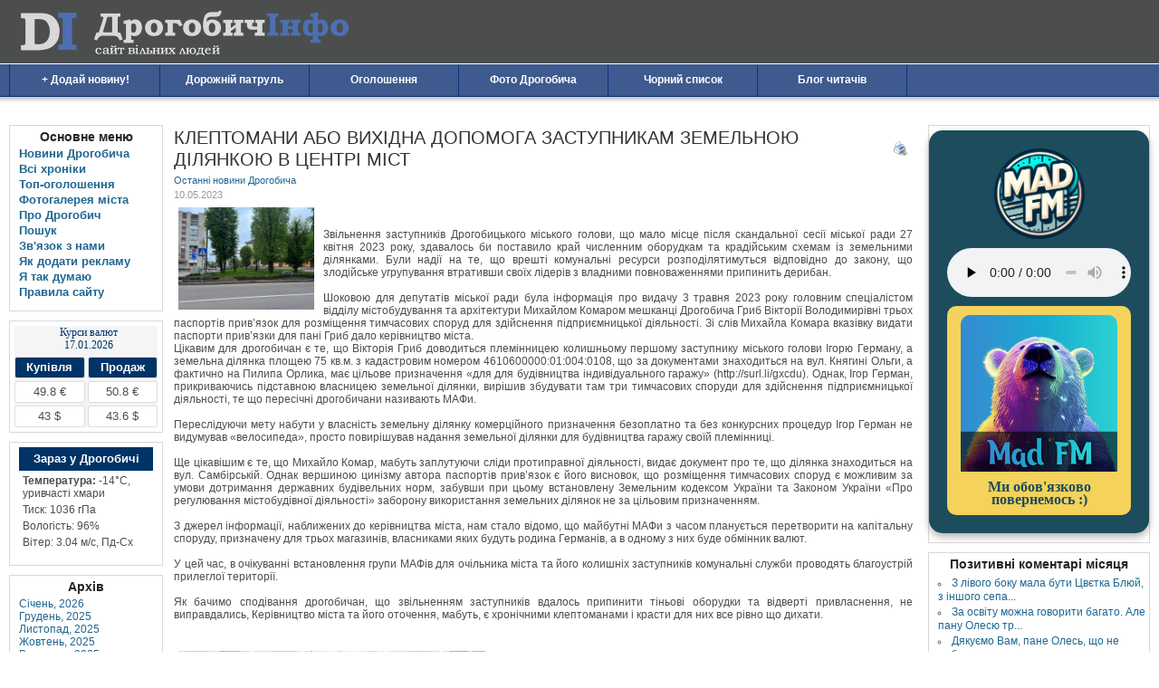

--- FILE ---
content_type: text/html
request_url: http://droginfo.com.ua/content/view/10507/
body_size: 38149
content:
<!DOCTYPE html PUBLIC "-//W3C//DTD XHTML 1.0 Transitional//EN" "http://www.w3.org/TR/xhtml1/DTD/xhtml1-transitional.dtd">
<html xmlns="http://www.w3.org/1999/xhtml" lang="uk">
<head>
<script async src="//pagead2.googlesyndication.com/pagead/js/adsbygoogle.js"></script>
<script>
  (adsbygoogle = window.adsbygoogle || []).push({
    google_ad_client: "ca-pub-2953451043345485",
    enable_page_level_ads: true
  });
</script>
<meta http-equiv="Content-Type" content="text/html; charset=windows-1251" />
<title>КЛЕПТОМАНИ АБО ВИХІДНА ДОПОМОГА ЗАСТУПНИКАМ ЗЕМЕЛЬНОЮ  ДІЛЯНКОЮ  В  ЦЕНТРІ МІСТ - Дрогобич Інфо</title>
<meta name="title" content="КЛЕПТОМАНИ АБО ВИХІДНА ДОПОМОГА ЗАСТУПНИКАМ ЗЕМЕЛЬНОЮ  ДІЛЯНКОЮ  В  ЦЕНТРІ МІСТ" />
<meta name="robots" content="index, follow" />
<base href="http://droginfo.com.ua/" />
<link rel="shortcut icon" href="http://droginfo.com.ua/images/favicon.ico" />
<link href="http://css.droginfo.com.ua/css/template_css.css" rel="stylesheet" type="text/css" />
<meta name="viewport" content="width=device-width, initial-scale=1" />
<script type="text/javascript" src="http://ajax.googleapis.com/ajax/libs/jquery/1.4/jquery.min.js"></script>
<link rel="stylesheet" type="text/css" href="http://droginfo.com.ua/components/com_akocomment/templates/bubbles_beige/css/template_css.css" />
<link rel="stylesheet" type="text/css" href="http://js.droginfo.com.ua/qaptcha/QapTcha.jquery.css" />
<script defer="defer" type="text/javascript" src="http://code.jquery.com/ui/1.7.3/jquery-ui.min.js"></script>
<script defer="defer" type="text/javascript" src="http://js.droginfo.com.ua/qaptcha/jquery.ui.touch.js"></script>
<script defer="defer" type="text/javascript" src="http://js.droginfo.com.ua/qaptcha/QapTcha.jquery.js"></script>
<script type="text/javascript">
<!--//<![CDATA[
$(document).ready(function(){
    $('.QapTcha').QapTcha({
        txtLock : 'Заблоковано: перетягніть слайдер, щоб додати коментар.',
        txtUnlock : 'Розблоковано: тепер можна додати коментар.'
    });
});
//]]>-->
</script>
<script defer="defer" type="text/javascript" src="http://js.droginfo.com.ua/jquery.lightbox.js"></script>
<script defer="defer" type="text/javascript" src="http://js.droginfo.com.ua/jquery_plugins.js"></script>
<!-- Global site tag (gtag.js) - Google Analytics -->
<script async src="https://www.googletagmanager.com/gtag/js?id=UA-118119238-1"></script>
<script>
  window.dataLayer = window.dataLayer || [];
  function gtag(){dataLayer.push(arguments);}
  gtag('js', new Date());

  gtag('config', 'UA-118119238-1');
</script>
</head>
<body>
    <div id="header">
        <div id="header_inside">
                            <a id="logo" href="http://droginfo.com.ua">Дрогобич Інфо</a>
                    </div>

                    <div id="tabmenu">
                <script type="text/javascript">
<!--//<![CDATA[
document.write("<img src='http://counter.yadro.ru/hit?r" + escape(document.referrer) + ((typeof(screen)=="undefined") ? "" : 
";s" + screen.width + "*"+screen.height + "*" + (screen.colorDepth ? screen.colorDepth : screen.pixelDepth)) + ";u" + escape(document.URL) + ";" + Math.random() + "' width=1 height=1 alt=''>");
//]]>-->
</script>
            </div>
            </div>

    <div id="navbar">

                    <table width="100%" border="0" cellpadding="0" cellspacing="1"><tr><td><a href="http://droginfo.com.ua/content/view/4433/" class="mainlevel-nav" >+ Додай новину!</a><a href="http://droginfo.com.ua/content/blogcategory/73/149/" class="mainlevel-nav" >Дорожній патруль</a><a href="http://droginfo.com.ua/component/option,com_marketplace/" class="mainlevel-nav" >Оголошення</a><a href="http://droginfo.com.ua/component/option,com_datsogallery/" class="mainlevel-nav" >Фото Дрогобича</a><a href="http://droginfo.com.ua/content/view/2104/" class="mainlevel-nav" >Чорний список</a><a href="http://droginfo.com.ua/content/blogcategory/76/145/" class="mainlevel-nav" >Блог читачів</a></td></tr></table>            </div>

    <div id="runbar">

            </div>

    <div id="main_content_wrapper">
        <div id="wrap">

            
                        <div id="left_sidebar" class="column">
                		<div class="moduletable" id="mainMenu">
							<h3>Основне меню</h3>
				
<table width="100%" border="0" cellpadding="0" cellspacing="0">
<tr align="left"><td><a href="http://droginfo.com.ua/content/blogsection/0/85/" class="mainlevel" >Новини Дрогобича</a></td></tr>
<tr align="left"><td><a href="http://droginfo.com.ua/content/blogsection/13/96/" class="mainlevel" >Всі хроніки</a></td></tr>
<tr align="left"><td><a href="http://droginfo.com.ua/component/option,com_marketplace/page,list/top,1/" class="mainlevel" >Топ-оголошення</a></td></tr>
<tr align="left"><td><a href="http://droginfo.com.ua/component/option,com_datsogallery/" class="mainlevel" >Фотогалерея міста</a></td></tr>
<tr align="left"><td><a href="http://droginfo.com.ua/content/view/96/" class="mainlevel" >Про Дрогобич</a></td></tr>
<tr align="left"><td><a href="http://droginfo.com.ua/component/option,com_search/Itemid,9/" class="mainlevel" >Пошук</a></td></tr>
<tr align="left"><td><a href="http://droginfo.com.ua/component/option,com_contact/Itemid,80/" class="mainlevel" >Зв'язок з нами</a></td></tr>
<tr align="left"><td><a href="http://droginfo.com.ua/reklama/" class="mainlevel" >Як додати рекламу</a></td></tr>
<tr align="left"><td><a href="http://droginfo.com.ua/ithinkso/" class="mainlevel" >Я так думаю</a></td></tr>
<tr align="left"><td><a href="http://droginfo.com.ua/rules/" class="mainlevel" >Правила сайту</a></td></tr>
</table>		</div>
				<div class="moduletable" id="coursesValuta">
			
<div id="current"></div>

<script src="https://mad-fm.com/droginfo/droginfo.widget.js"></script>		</div>
				<div class="moduletable" id="wheatherLeft">
			<div id="weather"></div>
<script src="https://mad-fm.com/droginfo/droginfo.widget.js"></script>		</div>
				<div class="moduletable" id="archiveLeft">
							<h3>Архів</h3>
				<ul class="archive"><li style="display:block;" id="s1"><a class="tips" rel="cron/archive.php?year=2026&amp;month=01" title="Січень, 2026" href="http://droginfo.com.ua/component/option,com_ab_archives/year,2026/month,01/" onclick="location.href='http://droginfo.com.ua/component/option,com_ab_archives/year,2026/month,01/'" >Січень, 2026</a></li><li style="display:block;" id="s2"><a class="tips" rel="cron/archive.php?year=2025&amp;month=12" title="Грудень, 2025" href="http://droginfo.com.ua/component/option,com_ab_archives/year,2025/month,12/" onclick="location.href='http://droginfo.com.ua/component/option,com_ab_archives/year,2025/month,12/'" >Грудень, 2025</a></li><li style="display:block;" id="s3"><a class="tips" rel="cron/archive.php?year=2025&amp;month=11" title="Листопад, 2025" href="http://droginfo.com.ua/component/option,com_ab_archives/year,2025/month,11/" onclick="location.href='http://droginfo.com.ua/component/option,com_ab_archives/year,2025/month,11/'" >Листопад, 2025</a></li><li style="display:block;" id="s4"><a class="tips" rel="cron/archive.php?year=2025&amp;month=10" title="Жовтень, 2025" href="http://droginfo.com.ua/component/option,com_ab_archives/year,2025/month,10/" onclick="location.href='http://droginfo.com.ua/component/option,com_ab_archives/year,2025/month,10/'" >Жовтень, 2025</a></li><li style="display:block;" id="s5"><a class="tips" rel="cron/archive.php?year=2025&amp;month=09" title="Вересень, 2025" href="http://droginfo.com.ua/component/option,com_ab_archives/year,2025/month,09/" onclick="location.href='http://droginfo.com.ua/component/option,com_ab_archives/year,2025/month,09/'" >Вересень, 2025</a></li><li style="display:none;" id="s6"><a class="tips" rel="cron/archive.php?year=2025&amp;month=08" title="Серпень, 2025" href="http://droginfo.com.ua/component/option,com_ab_archives/year,2025/month,08/" onclick="location.href='http://droginfo.com.ua/component/option,com_ab_archives/year,2025/month,08/'" >Серпень, 2025</a></li><li style="display:none;" id="s7"><a class="tips" rel="cron/archive.php?year=2025&amp;month=07" title="Липень, 2025" href="http://droginfo.com.ua/component/option,com_ab_archives/year,2025/month,07/" onclick="location.href='http://droginfo.com.ua/component/option,com_ab_archives/year,2025/month,07/'" >Липень, 2025</a></li><li style="display:none;" id="s8"><a class="tips" rel="cron/archive.php?year=2025&amp;month=06" title="Червень, 2025" href="http://droginfo.com.ua/component/option,com_ab_archives/year,2025/month,06/" onclick="location.href='http://droginfo.com.ua/component/option,com_ab_archives/year,2025/month,06/'" >Червень, 2025</a></li><li style="display:none;" id="s9"><a class="tips" rel="cron/archive.php?year=2025&amp;month=05" title="Травень, 2025" href="http://droginfo.com.ua/component/option,com_ab_archives/year,2025/month,05/" onclick="location.href='http://droginfo.com.ua/component/option,com_ab_archives/year,2025/month,05/'" >Травень, 2025</a></li><li style="display:none;" id="s10"><a class="tips" rel="cron/archive.php?year=2025&amp;month=04" title="Квітень, 2025" href="http://droginfo.com.ua/component/option,com_ab_archives/year,2025/month,04/" onclick="location.href='http://droginfo.com.ua/component/option,com_ab_archives/year,2025/month,04/'" >Квітень, 2025</a></li><li style="display:none;" id="s11"><a class="tips" rel="cron/archive.php?year=2025&amp;month=03" title="Березень, 2025" href="http://droginfo.com.ua/component/option,com_ab_archives/year,2025/month,03/" onclick="location.href='http://droginfo.com.ua/component/option,com_ab_archives/year,2025/month,03/'" >Березень, 2025</a></li><li style="display:none;" id="s12"><a class="tips" rel="cron/archive.php?year=2025&amp;month=02" title="Лютий, 2025" href="http://droginfo.com.ua/component/option,com_ab_archives/year,2025/month,02/" onclick="location.href='http://droginfo.com.ua/component/option,com_ab_archives/year,2025/month,02/'" >Лютий, 2025</a></li><li style="display:none;" id="s13"><a class="tips" rel="cron/archive.php?year=2025&amp;month=01" title="Січень, 2025" href="http://droginfo.com.ua/component/option,com_ab_archives/year,2025/month,01/" onclick="location.href='http://droginfo.com.ua/component/option,com_ab_archives/year,2025/month,01/'" >Січень, 2025</a></li><li style="display:none;" id="s14"><a class="tips" rel="cron/archive.php?year=2024&amp;month=12" title="Грудень, 2024" href="http://droginfo.com.ua/component/option,com_ab_archives/year,2024/month,12/" onclick="location.href='http://droginfo.com.ua/component/option,com_ab_archives/year,2024/month,12/'" >Грудень, 2024</a></li><li style="display:none;" id="s15"><a class="tips" rel="cron/archive.php?year=2024&amp;month=11" title="Листопад, 2024" href="http://droginfo.com.ua/component/option,com_ab_archives/year,2024/month,11/" onclick="location.href='http://droginfo.com.ua/component/option,com_ab_archives/year,2024/month,11/'" >Листопад, 2024</a></li><li style="display:none;" id="s16"><a class="tips" rel="cron/archive.php?year=2024&amp;month=10" title="Жовтень, 2024" href="http://droginfo.com.ua/component/option,com_ab_archives/year,2024/month,10/" onclick="location.href='http://droginfo.com.ua/component/option,com_ab_archives/year,2024/month,10/'" >Жовтень, 2024</a></li><li style="display:none;" id="s17"><a class="tips" rel="cron/archive.php?year=2024&amp;month=09" title="Вересень, 2024" href="http://droginfo.com.ua/component/option,com_ab_archives/year,2024/month,09/" onclick="location.href='http://droginfo.com.ua/component/option,com_ab_archives/year,2024/month,09/'" >Вересень, 2024</a></li><li style="display:none;" id="s18"><a class="tips" rel="cron/archive.php?year=2024&amp;month=08" title="Серпень, 2024" href="http://droginfo.com.ua/component/option,com_ab_archives/year,2024/month,08/" onclick="location.href='http://droginfo.com.ua/component/option,com_ab_archives/year,2024/month,08/'" >Серпень, 2024</a></li><li style="display:none;" id="s19"><a class="tips" rel="cron/archive.php?year=2024&amp;month=07" title="Липень, 2024" href="http://droginfo.com.ua/component/option,com_ab_archives/year,2024/month,07/" onclick="location.href='http://droginfo.com.ua/component/option,com_ab_archives/year,2024/month,07/'" >Липень, 2024</a></li><li style="display:none;" id="s20"><a class="tips" rel="cron/archive.php?year=2024&amp;month=06" title="Червень, 2024" href="http://droginfo.com.ua/component/option,com_ab_archives/year,2024/month,06/" onclick="location.href='http://droginfo.com.ua/component/option,com_ab_archives/year,2024/month,06/'" >Червень, 2024</a></li><li style="display:none;" id="s21"><a class="tips" rel="cron/archive.php?year=2024&amp;month=05" title="Травень, 2024" href="http://droginfo.com.ua/component/option,com_ab_archives/year,2024/month,05/" onclick="location.href='http://droginfo.com.ua/component/option,com_ab_archives/year,2024/month,05/'" >Травень, 2024</a></li><li style="display:none;" id="s22"><a class="tips" rel="cron/archive.php?year=2024&amp;month=04" title="Квітень, 2024" href="http://droginfo.com.ua/component/option,com_ab_archives/year,2024/month,04/" onclick="location.href='http://droginfo.com.ua/component/option,com_ab_archives/year,2024/month,04/'" >Квітень, 2024</a></li><li style="display:none;" id="s23"><a class="tips" rel="cron/archive.php?year=2024&amp;month=03" title="Березень, 2024" href="http://droginfo.com.ua/component/option,com_ab_archives/year,2024/month,03/" onclick="location.href='http://droginfo.com.ua/component/option,com_ab_archives/year,2024/month,03/'" >Березень, 2024</a></li><li style="display:none;" id="s24"><a class="tips" rel="cron/archive.php?year=2024&amp;month=02" title="Лютий, 2024" href="http://droginfo.com.ua/component/option,com_ab_archives/year,2024/month,02/" onclick="location.href='http://droginfo.com.ua/component/option,com_ab_archives/year,2024/month,02/'" >Лютий, 2024</a></li><li style="display:none;" id="s25"><a class="tips" rel="cron/archive.php?year=2024&amp;month=01" title="Січень, 2024" href="http://droginfo.com.ua/component/option,com_ab_archives/year,2024/month,01/" onclick="location.href='http://droginfo.com.ua/component/option,com_ab_archives/year,2024/month,01/'" >Січень, 2024</a></li><li style="display:none;" id="s26"><a class="tips" rel="cron/archive.php?year=2023&amp;month=12" title="Грудень, 2023" href="http://droginfo.com.ua/component/option,com_ab_archives/year,2023/month,12/" onclick="location.href='http://droginfo.com.ua/component/option,com_ab_archives/year,2023/month,12/'" >Грудень, 2023</a></li><li style="display:none;" id="s27"><a class="tips" rel="cron/archive.php?year=2023&amp;month=11" title="Листопад, 2023" href="http://droginfo.com.ua/component/option,com_ab_archives/year,2023/month,11/" onclick="location.href='http://droginfo.com.ua/component/option,com_ab_archives/year,2023/month,11/'" >Листопад, 2023</a></li><li style="display:none;" id="s28"><a class="tips" rel="cron/archive.php?year=2023&amp;month=10" title="Жовтень, 2023" href="http://droginfo.com.ua/component/option,com_ab_archives/year,2023/month,10/" onclick="location.href='http://droginfo.com.ua/component/option,com_ab_archives/year,2023/month,10/'" >Жовтень, 2023</a></li><li style="display:none;" id="s29"><a class="tips" rel="cron/archive.php?year=2023&amp;month=09" title="Вересень, 2023" href="http://droginfo.com.ua/component/option,com_ab_archives/year,2023/month,09/" onclick="location.href='http://droginfo.com.ua/component/option,com_ab_archives/year,2023/month,09/'" >Вересень, 2023</a></li><li style="display:none;" id="s30"><a class="tips" rel="cron/archive.php?year=2023&amp;month=08" title="Серпень, 2023" href="http://droginfo.com.ua/component/option,com_ab_archives/year,2023/month,08/" onclick="location.href='http://droginfo.com.ua/component/option,com_ab_archives/year,2023/month,08/'" >Серпень, 2023</a></li><li style="display:none;" id="s31"><a class="tips" rel="cron/archive.php?year=2023&amp;month=07" title="Липень, 2023" href="http://droginfo.com.ua/component/option,com_ab_archives/year,2023/month,07/" onclick="location.href='http://droginfo.com.ua/component/option,com_ab_archives/year,2023/month,07/'" >Липень, 2023</a></li><li style="display:none;" id="s32"><a class="tips" rel="cron/archive.php?year=2023&amp;month=06" title="Червень, 2023" href="http://droginfo.com.ua/component/option,com_ab_archives/year,2023/month,06/" onclick="location.href='http://droginfo.com.ua/component/option,com_ab_archives/year,2023/month,06/'" >Червень, 2023</a></li><li style="display:none;" id="s33"><a class="tips" rel="cron/archive.php?year=2023&amp;month=05" title="Травень, 2023" href="http://droginfo.com.ua/component/option,com_ab_archives/year,2023/month,05/" onclick="location.href='http://droginfo.com.ua/component/option,com_ab_archives/year,2023/month,05/'" >Травень, 2023</a></li><li style="display:none;" id="s34"><a class="tips" rel="cron/archive.php?year=2023&amp;month=04" title="Квітень, 2023" href="http://droginfo.com.ua/component/option,com_ab_archives/year,2023/month,04/" onclick="location.href='http://droginfo.com.ua/component/option,com_ab_archives/year,2023/month,04/'" >Квітень, 2023</a></li><li style="display:none;" id="s35"><a class="tips" rel="cron/archive.php?year=2023&amp;month=03" title="Березень, 2023" href="http://droginfo.com.ua/component/option,com_ab_archives/year,2023/month,03/" onclick="location.href='http://droginfo.com.ua/component/option,com_ab_archives/year,2023/month,03/'" >Березень, 2023</a></li><li style="display:none;" id="s36"><a class="tips" rel="cron/archive.php?year=2023&amp;month=02" title="Лютий, 2023" href="http://droginfo.com.ua/component/option,com_ab_archives/year,2023/month,02/" onclick="location.href='http://droginfo.com.ua/component/option,com_ab_archives/year,2023/month,02/'" >Лютий, 2023</a></li><li style="display:none;" id="s37"><a class="tips" rel="cron/archive.php?year=2023&amp;month=01" title="Січень, 2023" href="http://droginfo.com.ua/component/option,com_ab_archives/year,2023/month,01/" onclick="location.href='http://droginfo.com.ua/component/option,com_ab_archives/year,2023/month,01/'" >Січень, 2023</a></li><li style="display:none;" id="s38"><a class="tips" rel="cron/archive.php?year=2022&amp;month=12" title="Грудень, 2022" href="http://droginfo.com.ua/component/option,com_ab_archives/year,2022/month,12/" onclick="location.href='http://droginfo.com.ua/component/option,com_ab_archives/year,2022/month,12/'" >Грудень, 2022</a></li><li style="display:none;" id="s39"><a class="tips" rel="cron/archive.php?year=2022&amp;month=11" title="Листопад, 2022" href="http://droginfo.com.ua/component/option,com_ab_archives/year,2022/month,11/" onclick="location.href='http://droginfo.com.ua/component/option,com_ab_archives/year,2022/month,11/'" >Листопад, 2022</a></li><li style="display:none;" id="s40"><a class="tips" rel="cron/archive.php?year=2022&amp;month=10" title="Жовтень, 2022" href="http://droginfo.com.ua/component/option,com_ab_archives/year,2022/month,10/" onclick="location.href='http://droginfo.com.ua/component/option,com_ab_archives/year,2022/month,10/'" >Жовтень, 2022</a></li><li style="display:none;" id="s41"><a class="tips" rel="cron/archive.php?year=2022&amp;month=09" title="Вересень, 2022" href="http://droginfo.com.ua/component/option,com_ab_archives/year,2022/month,09/" onclick="location.href='http://droginfo.com.ua/component/option,com_ab_archives/year,2022/month,09/'" >Вересень, 2022</a></li><li style="display:none;" id="s42"><a class="tips" rel="cron/archive.php?year=2022&amp;month=08" title="Серпень, 2022" href="http://droginfo.com.ua/component/option,com_ab_archives/year,2022/month,08/" onclick="location.href='http://droginfo.com.ua/component/option,com_ab_archives/year,2022/month,08/'" >Серпень, 2022</a></li><li style="display:none;" id="s43"><a class="tips" rel="cron/archive.php?year=2022&amp;month=07" title="Липень, 2022" href="http://droginfo.com.ua/component/option,com_ab_archives/year,2022/month,07/" onclick="location.href='http://droginfo.com.ua/component/option,com_ab_archives/year,2022/month,07/'" >Липень, 2022</a></li><li style="display:none;" id="s44"><a class="tips" rel="cron/archive.php?year=2022&amp;month=06" title="Червень, 2022" href="http://droginfo.com.ua/component/option,com_ab_archives/year,2022/month,06/" onclick="location.href='http://droginfo.com.ua/component/option,com_ab_archives/year,2022/month,06/'" >Червень, 2022</a></li><li style="display:none;" id="s45"><a class="tips" rel="cron/archive.php?year=2022&amp;month=05" title="Травень, 2022" href="http://droginfo.com.ua/component/option,com_ab_archives/year,2022/month,05/" onclick="location.href='http://droginfo.com.ua/component/option,com_ab_archives/year,2022/month,05/'" >Травень, 2022</a></li><li style="display:none;" id="s46"><a class="tips" rel="cron/archive.php?year=2022&amp;month=04" title="Квітень, 2022" href="http://droginfo.com.ua/component/option,com_ab_archives/year,2022/month,04/" onclick="location.href='http://droginfo.com.ua/component/option,com_ab_archives/year,2022/month,04/'" >Квітень, 2022</a></li><li style="display:none;" id="s47"><a class="tips" rel="cron/archive.php?year=2022&amp;month=03" title="Березень, 2022" href="http://droginfo.com.ua/component/option,com_ab_archives/year,2022/month,03/" onclick="location.href='http://droginfo.com.ua/component/option,com_ab_archives/year,2022/month,03/'" >Березень, 2022</a></li><li style="display:none;" id="s48"><a class="tips" rel="cron/archive.php?year=2022&amp;month=02" title="Лютий, 2022" href="http://droginfo.com.ua/component/option,com_ab_archives/year,2022/month,02/" onclick="location.href='http://droginfo.com.ua/component/option,com_ab_archives/year,2022/month,02/'" >Лютий, 2022</a></li><li style="display:none;" id="s49"><a class="tips" rel="cron/archive.php?year=2022&amp;month=01" title="Січень, 2022" href="http://droginfo.com.ua/component/option,com_ab_archives/year,2022/month,01/" onclick="location.href='http://droginfo.com.ua/component/option,com_ab_archives/year,2022/month,01/'" >Січень, 2022</a></li><li style="display:none;" id="s50"><a class="tips" rel="cron/archive.php?year=2021&amp;month=12" title="Грудень, 2021" href="http://droginfo.com.ua/component/option,com_ab_archives/year,2021/month,12/" onclick="location.href='http://droginfo.com.ua/component/option,com_ab_archives/year,2021/month,12/'" >Грудень, 2021</a></li><li style="display:none;" id="s51"><a class="tips" rel="cron/archive.php?year=2021&amp;month=11" title="Листопад, 2021" href="http://droginfo.com.ua/component/option,com_ab_archives/year,2021/month,11/" onclick="location.href='http://droginfo.com.ua/component/option,com_ab_archives/year,2021/month,11/'" >Листопад, 2021</a></li><li style="display:none;" id="s52"><a class="tips" rel="cron/archive.php?year=2021&amp;month=10" title="Жовтень, 2021" href="http://droginfo.com.ua/component/option,com_ab_archives/year,2021/month,10/" onclick="location.href='http://droginfo.com.ua/component/option,com_ab_archives/year,2021/month,10/'" >Жовтень, 2021</a></li><li style="display:none;" id="s53"><a class="tips" rel="cron/archive.php?year=2021&amp;month=09" title="Вересень, 2021" href="http://droginfo.com.ua/component/option,com_ab_archives/year,2021/month,09/" onclick="location.href='http://droginfo.com.ua/component/option,com_ab_archives/year,2021/month,09/'" >Вересень, 2021</a></li><li style="display:none;" id="s54"><a class="tips" rel="cron/archive.php?year=2021&amp;month=08" title="Серпень, 2021" href="http://droginfo.com.ua/component/option,com_ab_archives/year,2021/month,08/" onclick="location.href='http://droginfo.com.ua/component/option,com_ab_archives/year,2021/month,08/'" >Серпень, 2021</a></li><li style="display:none;" id="s55"><a class="tips" rel="cron/archive.php?year=2021&amp;month=07" title="Липень, 2021" href="http://droginfo.com.ua/component/option,com_ab_archives/year,2021/month,07/" onclick="location.href='http://droginfo.com.ua/component/option,com_ab_archives/year,2021/month,07/'" >Липень, 2021</a></li><li style="display:none;" id="s56"><a class="tips" rel="cron/archive.php?year=2021&amp;month=06" title="Червень, 2021" href="http://droginfo.com.ua/component/option,com_ab_archives/year,2021/month,06/" onclick="location.href='http://droginfo.com.ua/component/option,com_ab_archives/year,2021/month,06/'" >Червень, 2021</a></li><li style="display:none;" id="s57"><a class="tips" rel="cron/archive.php?year=2021&amp;month=05" title="Травень, 2021" href="http://droginfo.com.ua/component/option,com_ab_archives/year,2021/month,05/" onclick="location.href='http://droginfo.com.ua/component/option,com_ab_archives/year,2021/month,05/'" >Травень, 2021</a></li><li style="display:none;" id="s58"><a class="tips" rel="cron/archive.php?year=2021&amp;month=04" title="Квітень, 2021" href="http://droginfo.com.ua/component/option,com_ab_archives/year,2021/month,04/" onclick="location.href='http://droginfo.com.ua/component/option,com_ab_archives/year,2021/month,04/'" >Квітень, 2021</a></li><li style="display:none;" id="s59"><a class="tips" rel="cron/archive.php?year=2021&amp;month=03" title="Березень, 2021" href="http://droginfo.com.ua/component/option,com_ab_archives/year,2021/month,03/" onclick="location.href='http://droginfo.com.ua/component/option,com_ab_archives/year,2021/month,03/'" >Березень, 2021</a></li><li style="display:none;" id="s60"><a class="tips" rel="cron/archive.php?year=2021&amp;month=02" title="Лютий, 2021" href="http://droginfo.com.ua/component/option,com_ab_archives/year,2021/month,02/" onclick="location.href='http://droginfo.com.ua/component/option,com_ab_archives/year,2021/month,02/'" >Лютий, 2021</a></li><li style="display:none;" id="s61"><a class="tips" rel="cron/archive.php?year=2021&amp;month=01" title="Січень, 2021" href="http://droginfo.com.ua/component/option,com_ab_archives/year,2021/month,01/" onclick="location.href='http://droginfo.com.ua/component/option,com_ab_archives/year,2021/month,01/'" >Січень, 2021</a></li><li style="display:none;" id="s62"><a class="tips" rel="cron/archive.php?year=2020&amp;month=12" title="Грудень, 2020" href="http://droginfo.com.ua/component/option,com_ab_archives/year,2020/month,12/" onclick="location.href='http://droginfo.com.ua/component/option,com_ab_archives/year,2020/month,12/'" >Грудень, 2020</a></li><li style="display:none;" id="s63"><a class="tips" rel="cron/archive.php?year=2020&amp;month=11" title="Листопад, 2020" href="http://droginfo.com.ua/component/option,com_ab_archives/year,2020/month,11/" onclick="location.href='http://droginfo.com.ua/component/option,com_ab_archives/year,2020/month,11/'" >Листопад, 2020</a></li><li style="display:none;" id="s64"><a class="tips" rel="cron/archive.php?year=2020&amp;month=10" title="Жовтень, 2020" href="http://droginfo.com.ua/component/option,com_ab_archives/year,2020/month,10/" onclick="location.href='http://droginfo.com.ua/component/option,com_ab_archives/year,2020/month,10/'" >Жовтень, 2020</a></li><li style="display:none;" id="s65"><a class="tips" rel="cron/archive.php?year=2020&amp;month=09" title="Вересень, 2020" href="http://droginfo.com.ua/component/option,com_ab_archives/year,2020/month,09/" onclick="location.href='http://droginfo.com.ua/component/option,com_ab_archives/year,2020/month,09/'" >Вересень, 2020</a></li><li style="display:none;" id="s66"><a class="tips" rel="cron/archive.php?year=2020&amp;month=08" title="Серпень, 2020" href="http://droginfo.com.ua/component/option,com_ab_archives/year,2020/month,08/" onclick="location.href='http://droginfo.com.ua/component/option,com_ab_archives/year,2020/month,08/'" >Серпень, 2020</a></li><li style="display:none;" id="s67"><a class="tips" rel="cron/archive.php?year=2020&amp;month=07" title="Липень, 2020" href="http://droginfo.com.ua/component/option,com_ab_archives/year,2020/month,07/" onclick="location.href='http://droginfo.com.ua/component/option,com_ab_archives/year,2020/month,07/'" >Липень, 2020</a></li><li style="display:none;" id="s68"><a class="tips" rel="cron/archive.php?year=2020&amp;month=06" title="Червень, 2020" href="http://droginfo.com.ua/component/option,com_ab_archives/year,2020/month,06/" onclick="location.href='http://droginfo.com.ua/component/option,com_ab_archives/year,2020/month,06/'" >Червень, 2020</a></li><li style="display:none;" id="s69"><a class="tips" rel="cron/archive.php?year=2020&amp;month=05" title="Травень, 2020" href="http://droginfo.com.ua/component/option,com_ab_archives/year,2020/month,05/" onclick="location.href='http://droginfo.com.ua/component/option,com_ab_archives/year,2020/month,05/'" >Травень, 2020</a></li><li style="display:none;" id="s70"><a class="tips" rel="cron/archive.php?year=2020&amp;month=04" title="Квітень, 2020" href="http://droginfo.com.ua/component/option,com_ab_archives/year,2020/month,04/" onclick="location.href='http://droginfo.com.ua/component/option,com_ab_archives/year,2020/month,04/'" >Квітень, 2020</a></li><li style="display:none;" id="s71"><a class="tips" rel="cron/archive.php?year=2020&amp;month=03" title="Березень, 2020" href="http://droginfo.com.ua/component/option,com_ab_archives/year,2020/month,03/" onclick="location.href='http://droginfo.com.ua/component/option,com_ab_archives/year,2020/month,03/'" >Березень, 2020</a></li><li style="display:none;" id="s72"><a class="tips" rel="cron/archive.php?year=2020&amp;month=02" title="Лютий, 2020" href="http://droginfo.com.ua/component/option,com_ab_archives/year,2020/month,02/" onclick="location.href='http://droginfo.com.ua/component/option,com_ab_archives/year,2020/month,02/'" >Лютий, 2020</a></li><li style="display:none;" id="s73"><a class="tips" rel="cron/archive.php?year=2020&amp;month=01" title="Січень, 2020" href="http://droginfo.com.ua/component/option,com_ab_archives/year,2020/month,01/" onclick="location.href='http://droginfo.com.ua/component/option,com_ab_archives/year,2020/month,01/'" >Січень, 2020</a></li><li style="display:none;" id="s74"><a class="tips" rel="cron/archive.php?year=2019&amp;month=12" title="Грудень, 2019" href="http://droginfo.com.ua/component/option,com_ab_archives/year,2019/month,12/" onclick="location.href='http://droginfo.com.ua/component/option,com_ab_archives/year,2019/month,12/'" >Грудень, 2019</a></li><li style="display:none;" id="s75"><a class="tips" rel="cron/archive.php?year=2019&amp;month=11" title="Листопад, 2019" href="http://droginfo.com.ua/component/option,com_ab_archives/year,2019/month,11/" onclick="location.href='http://droginfo.com.ua/component/option,com_ab_archives/year,2019/month,11/'" >Листопад, 2019</a></li><li style="display:none;" id="s76"><a class="tips" rel="cron/archive.php?year=2019&amp;month=10" title="Жовтень, 2019" href="http://droginfo.com.ua/component/option,com_ab_archives/year,2019/month,10/" onclick="location.href='http://droginfo.com.ua/component/option,com_ab_archives/year,2019/month,10/'" >Жовтень, 2019</a></li><li style="display:none;" id="s77"><a class="tips" rel="cron/archive.php?year=2019&amp;month=09" title="Вересень, 2019" href="http://droginfo.com.ua/component/option,com_ab_archives/year,2019/month,09/" onclick="location.href='http://droginfo.com.ua/component/option,com_ab_archives/year,2019/month,09/'" >Вересень, 2019</a></li><li style="display:none;" id="s78"><a class="tips" rel="cron/archive.php?year=2019&amp;month=08" title="Серпень, 2019" href="http://droginfo.com.ua/component/option,com_ab_archives/year,2019/month,08/" onclick="location.href='http://droginfo.com.ua/component/option,com_ab_archives/year,2019/month,08/'" >Серпень, 2019</a></li><li style="display:none;" id="s79"><a class="tips" rel="cron/archive.php?year=2019&amp;month=07" title="Липень, 2019" href="http://droginfo.com.ua/component/option,com_ab_archives/year,2019/month,07/" onclick="location.href='http://droginfo.com.ua/component/option,com_ab_archives/year,2019/month,07/'" >Липень, 2019</a></li><li style="display:none;" id="s80"><a class="tips" rel="cron/archive.php?year=2019&amp;month=06" title="Червень, 2019" href="http://droginfo.com.ua/component/option,com_ab_archives/year,2019/month,06/" onclick="location.href='http://droginfo.com.ua/component/option,com_ab_archives/year,2019/month,06/'" >Червень, 2019</a></li><li style="display:none;" id="s81"><a class="tips" rel="cron/archive.php?year=2019&amp;month=05" title="Травень, 2019" href="http://droginfo.com.ua/component/option,com_ab_archives/year,2019/month,05/" onclick="location.href='http://droginfo.com.ua/component/option,com_ab_archives/year,2019/month,05/'" >Травень, 2019</a></li><li style="display:none;" id="s82"><a class="tips" rel="cron/archive.php?year=2019&amp;month=04" title="Квітень, 2019" href="http://droginfo.com.ua/component/option,com_ab_archives/year,2019/month,04/" onclick="location.href='http://droginfo.com.ua/component/option,com_ab_archives/year,2019/month,04/'" >Квітень, 2019</a></li><li style="display:none;" id="s83"><a class="tips" rel="cron/archive.php?year=2019&amp;month=03" title="Березень, 2019" href="http://droginfo.com.ua/component/option,com_ab_archives/year,2019/month,03/" onclick="location.href='http://droginfo.com.ua/component/option,com_ab_archives/year,2019/month,03/'" >Березень, 2019</a></li><li style="display:none;" id="s84"><a class="tips" rel="cron/archive.php?year=2019&amp;month=02" title="Лютий, 2019" href="http://droginfo.com.ua/component/option,com_ab_archives/year,2019/month,02/" onclick="location.href='http://droginfo.com.ua/component/option,com_ab_archives/year,2019/month,02/'" >Лютий, 2019</a></li><li style="display:none;" id="s85"><a class="tips" rel="cron/archive.php?year=2019&amp;month=01" title="Січень, 2019" href="http://droginfo.com.ua/component/option,com_ab_archives/year,2019/month,01/" onclick="location.href='http://droginfo.com.ua/component/option,com_ab_archives/year,2019/month,01/'" >Січень, 2019</a></li><li style="display:none;" id="s86"><a class="tips" rel="cron/archive.php?year=2018&amp;month=12" title="Грудень, 2018" href="http://droginfo.com.ua/component/option,com_ab_archives/year,2018/month,12/" onclick="location.href='http://droginfo.com.ua/component/option,com_ab_archives/year,2018/month,12/'" >Грудень, 2018</a></li><li style="display:none;" id="s87"><a class="tips" rel="cron/archive.php?year=2018&amp;month=11" title="Листопад, 2018" href="http://droginfo.com.ua/component/option,com_ab_archives/year,2018/month,11/" onclick="location.href='http://droginfo.com.ua/component/option,com_ab_archives/year,2018/month,11/'" >Листопад, 2018</a></li><li style="display:none;" id="s88"><a class="tips" rel="cron/archive.php?year=2018&amp;month=10" title="Жовтень, 2018" href="http://droginfo.com.ua/component/option,com_ab_archives/year,2018/month,10/" onclick="location.href='http://droginfo.com.ua/component/option,com_ab_archives/year,2018/month,10/'" >Жовтень, 2018</a></li><li style="display:none;" id="s89"><a class="tips" rel="cron/archive.php?year=2018&amp;month=09" title="Вересень, 2018" href="http://droginfo.com.ua/component/option,com_ab_archives/year,2018/month,09/" onclick="location.href='http://droginfo.com.ua/component/option,com_ab_archives/year,2018/month,09/'" >Вересень, 2018</a></li><li style="display:none;" id="s90"><a class="tips" rel="cron/archive.php?year=2018&amp;month=08" title="Серпень, 2018" href="http://droginfo.com.ua/component/option,com_ab_archives/year,2018/month,08/" onclick="location.href='http://droginfo.com.ua/component/option,com_ab_archives/year,2018/month,08/'" >Серпень, 2018</a></li><li style="display:none;" id="s91"><a class="tips" rel="cron/archive.php?year=2018&amp;month=07" title="Липень, 2018" href="http://droginfo.com.ua/component/option,com_ab_archives/year,2018/month,07/" onclick="location.href='http://droginfo.com.ua/component/option,com_ab_archives/year,2018/month,07/'" >Липень, 2018</a></li><li style="display:none;" id="s92"><a class="tips" rel="cron/archive.php?year=2018&amp;month=06" title="Червень, 2018" href="http://droginfo.com.ua/component/option,com_ab_archives/year,2018/month,06/" onclick="location.href='http://droginfo.com.ua/component/option,com_ab_archives/year,2018/month,06/'" >Червень, 2018</a></li><li style="display:none;" id="s93"><a class="tips" rel="cron/archive.php?year=2018&amp;month=05" title="Травень, 2018" href="http://droginfo.com.ua/component/option,com_ab_archives/year,2018/month,05/" onclick="location.href='http://droginfo.com.ua/component/option,com_ab_archives/year,2018/month,05/'" >Травень, 2018</a></li><li style="display:none;" id="s94"><a class="tips" rel="cron/archive.php?year=2018&amp;month=04" title="Квітень, 2018" href="http://droginfo.com.ua/component/option,com_ab_archives/year,2018/month,04/" onclick="location.href='http://droginfo.com.ua/component/option,com_ab_archives/year,2018/month,04/'" >Квітень, 2018</a></li><li style="display:none;" id="s95"><a class="tips" rel="cron/archive.php?year=2018&amp;month=03" title="Березень, 2018" href="http://droginfo.com.ua/component/option,com_ab_archives/year,2018/month,03/" onclick="location.href='http://droginfo.com.ua/component/option,com_ab_archives/year,2018/month,03/'" >Березень, 2018</a></li><li style="display:none;" id="s96"><a class="tips" rel="cron/archive.php?year=2018&amp;month=02" title="Лютий, 2018" href="http://droginfo.com.ua/component/option,com_ab_archives/year,2018/month,02/" onclick="location.href='http://droginfo.com.ua/component/option,com_ab_archives/year,2018/month,02/'" >Лютий, 2018</a></li><li style="display:none;" id="s97"><a class="tips" rel="cron/archive.php?year=2018&amp;month=01" title="Січень, 2018" href="http://droginfo.com.ua/component/option,com_ab_archives/year,2018/month,01/" onclick="location.href='http://droginfo.com.ua/component/option,com_ab_archives/year,2018/month,01/'" >Січень, 2018</a></li><li style="display:none;" id="s98"><a class="tips" rel="cron/archive.php?year=2017&amp;month=12" title="Грудень, 2017" href="http://droginfo.com.ua/component/option,com_ab_archives/year,2017/month,12/" onclick="location.href='http://droginfo.com.ua/component/option,com_ab_archives/year,2017/month,12/'" >Грудень, 2017</a></li><li style="display:none;" id="s99"><a class="tips" rel="cron/archive.php?year=2017&amp;month=11" title="Листопад, 2017" href="http://droginfo.com.ua/component/option,com_ab_archives/year,2017/month,11/" onclick="location.href='http://droginfo.com.ua/component/option,com_ab_archives/year,2017/month,11/'" >Листопад, 2017</a></li><li style="display:none;" id="s100"><a class="tips" rel="cron/archive.php?year=2017&amp;month=10" title="Жовтень, 2017" href="http://droginfo.com.ua/component/option,com_ab_archives/year,2017/month,10/" onclick="location.href='http://droginfo.com.ua/component/option,com_ab_archives/year,2017/month,10/'" >Жовтень, 2017</a></li><li style="display:none;" id="s101"><a class="tips" rel="cron/archive.php?year=2017&amp;month=09" title="Вересень, 2017" href="http://droginfo.com.ua/component/option,com_ab_archives/year,2017/month,09/" onclick="location.href='http://droginfo.com.ua/component/option,com_ab_archives/year,2017/month,09/'" >Вересень, 2017</a></li><li style="display:none;" id="s102"><a class="tips" rel="cron/archive.php?year=2017&amp;month=08" title="Серпень, 2017" href="http://droginfo.com.ua/component/option,com_ab_archives/year,2017/month,08/" onclick="location.href='http://droginfo.com.ua/component/option,com_ab_archives/year,2017/month,08/'" >Серпень, 2017</a></li><li style="display:none;" id="s103"><a class="tips" rel="cron/archive.php?year=2017&amp;month=07" title="Липень, 2017" href="http://droginfo.com.ua/component/option,com_ab_archives/year,2017/month,07/" onclick="location.href='http://droginfo.com.ua/component/option,com_ab_archives/year,2017/month,07/'" >Липень, 2017</a></li><li style="display:none;" id="s104"><a class="tips" rel="cron/archive.php?year=2017&amp;month=06" title="Червень, 2017" href="http://droginfo.com.ua/component/option,com_ab_archives/year,2017/month,06/" onclick="location.href='http://droginfo.com.ua/component/option,com_ab_archives/year,2017/month,06/'" >Червень, 2017</a></li><li style="display:none;" id="s105"><a class="tips" rel="cron/archive.php?year=2017&amp;month=05" title="Травень, 2017" href="http://droginfo.com.ua/component/option,com_ab_archives/year,2017/month,05/" onclick="location.href='http://droginfo.com.ua/component/option,com_ab_archives/year,2017/month,05/'" >Травень, 2017</a></li><li style="display:none;" id="s106"><a class="tips" rel="cron/archive.php?year=2017&amp;month=04" title="Квітень, 2017" href="http://droginfo.com.ua/component/option,com_ab_archives/year,2017/month,04/" onclick="location.href='http://droginfo.com.ua/component/option,com_ab_archives/year,2017/month,04/'" >Квітень, 2017</a></li><li style="display:none;" id="s107"><a class="tips" rel="cron/archive.php?year=2017&amp;month=03" title="Березень, 2017" href="http://droginfo.com.ua/component/option,com_ab_archives/year,2017/month,03/" onclick="location.href='http://droginfo.com.ua/component/option,com_ab_archives/year,2017/month,03/'" >Березень, 2017</a></li><li style="display:none;" id="s108"><a class="tips" rel="cron/archive.php?year=2017&amp;month=02" title="Лютий, 2017" href="http://droginfo.com.ua/component/option,com_ab_archives/year,2017/month,02/" onclick="location.href='http://droginfo.com.ua/component/option,com_ab_archives/year,2017/month,02/'" >Лютий, 2017</a></li><li style="display:none;" id="s109"><a class="tips" rel="cron/archive.php?year=2017&amp;month=01" title="Січень, 2017" href="http://droginfo.com.ua/component/option,com_ab_archives/year,2017/month,01/" onclick="location.href='http://droginfo.com.ua/component/option,com_ab_archives/year,2017/month,01/'" >Січень, 2017</a></li><li style="display:none;" id="s110"><a class="tips" rel="cron/archive.php?year=2016&amp;month=12" title="Грудень, 2016" href="http://droginfo.com.ua/component/option,com_ab_archives/year,2016/month,12/" onclick="location.href='http://droginfo.com.ua/component/option,com_ab_archives/year,2016/month,12/'" >Грудень, 2016</a></li><li style="display:none;" id="s111"><a class="tips" rel="cron/archive.php?year=2016&amp;month=11" title="Листопад, 2016" href="http://droginfo.com.ua/component/option,com_ab_archives/year,2016/month,11/" onclick="location.href='http://droginfo.com.ua/component/option,com_ab_archives/year,2016/month,11/'" >Листопад, 2016</a></li><li style="display:none;" id="s112"><a class="tips" rel="cron/archive.php?year=2016&amp;month=10" title="Жовтень, 2016" href="http://droginfo.com.ua/component/option,com_ab_archives/year,2016/month,10/" onclick="location.href='http://droginfo.com.ua/component/option,com_ab_archives/year,2016/month,10/'" >Жовтень, 2016</a></li><li style="display:none;" id="s113"><a class="tips" rel="cron/archive.php?year=2016&amp;month=09" title="Вересень, 2016" href="http://droginfo.com.ua/component/option,com_ab_archives/year,2016/month,09/" onclick="location.href='http://droginfo.com.ua/component/option,com_ab_archives/year,2016/month,09/'" >Вересень, 2016</a></li><li style="display:none;" id="s114"><a class="tips" rel="cron/archive.php?year=2016&amp;month=08" title="Серпень, 2016" href="http://droginfo.com.ua/component/option,com_ab_archives/year,2016/month,08/" onclick="location.href='http://droginfo.com.ua/component/option,com_ab_archives/year,2016/month,08/'" >Серпень, 2016</a></li><li style="display:none;" id="s115"><a class="tips" rel="cron/archive.php?year=2016&amp;month=07" title="Липень, 2016" href="http://droginfo.com.ua/component/option,com_ab_archives/year,2016/month,07/" onclick="location.href='http://droginfo.com.ua/component/option,com_ab_archives/year,2016/month,07/'" >Липень, 2016</a></li><li style="display:none;" id="s116"><a class="tips" rel="cron/archive.php?year=2016&amp;month=06" title="Червень, 2016" href="http://droginfo.com.ua/component/option,com_ab_archives/year,2016/month,06/" onclick="location.href='http://droginfo.com.ua/component/option,com_ab_archives/year,2016/month,06/'" >Червень, 2016</a></li><li style="display:none;" id="s117"><a class="tips" rel="cron/archive.php?year=2016&amp;month=05" title="Травень, 2016" href="http://droginfo.com.ua/component/option,com_ab_archives/year,2016/month,05/" onclick="location.href='http://droginfo.com.ua/component/option,com_ab_archives/year,2016/month,05/'" >Травень, 2016</a></li><li style="display:none;" id="s118"><a class="tips" rel="cron/archive.php?year=2016&amp;month=04" title="Квітень, 2016" href="http://droginfo.com.ua/component/option,com_ab_archives/year,2016/month,04/" onclick="location.href='http://droginfo.com.ua/component/option,com_ab_archives/year,2016/month,04/'" >Квітень, 2016</a></li><li style="display:none;" id="s119"><a class="tips" rel="cron/archive.php?year=2016&amp;month=03" title="Березень, 2016" href="http://droginfo.com.ua/component/option,com_ab_archives/year,2016/month,03/" onclick="location.href='http://droginfo.com.ua/component/option,com_ab_archives/year,2016/month,03/'" >Березень, 2016</a></li><li style="display:none;" id="s120"><a class="tips" rel="cron/archive.php?year=2016&amp;month=02" title="Лютий, 2016" href="http://droginfo.com.ua/component/option,com_ab_archives/year,2016/month,02/" onclick="location.href='http://droginfo.com.ua/component/option,com_ab_archives/year,2016/month,02/'" >Лютий, 2016</a></li><li style="display:none;" id="s121"><a class="tips" rel="cron/archive.php?year=2016&amp;month=01" title="Січень, 2016" href="http://droginfo.com.ua/component/option,com_ab_archives/year,2016/month,01/" onclick="location.href='http://droginfo.com.ua/component/option,com_ab_archives/year,2016/month,01/'" >Січень, 2016</a></li><li style="display:none;" id="s122"><a class="tips" rel="cron/archive.php?year=2015&amp;month=12" title="Грудень, 2015" href="http://droginfo.com.ua/component/option,com_ab_archives/year,2015/month,12/" onclick="location.href='http://droginfo.com.ua/component/option,com_ab_archives/year,2015/month,12/'" >Грудень, 2015</a></li><li style="display:none;" id="s123"><a class="tips" rel="cron/archive.php?year=2015&amp;month=11" title="Листопад, 2015" href="http://droginfo.com.ua/component/option,com_ab_archives/year,2015/month,11/" onclick="location.href='http://droginfo.com.ua/component/option,com_ab_archives/year,2015/month,11/'" >Листопад, 2015</a></li><li style="display:none;" id="s124"><a class="tips" rel="cron/archive.php?year=2015&amp;month=10" title="Жовтень, 2015" href="http://droginfo.com.ua/component/option,com_ab_archives/year,2015/month,10/" onclick="location.href='http://droginfo.com.ua/component/option,com_ab_archives/year,2015/month,10/'" >Жовтень, 2015</a></li><li style="display:none;" id="s125"><a class="tips" rel="cron/archive.php?year=2015&amp;month=09" title="Вересень, 2015" href="http://droginfo.com.ua/component/option,com_ab_archives/year,2015/month,09/" onclick="location.href='http://droginfo.com.ua/component/option,com_ab_archives/year,2015/month,09/'" >Вересень, 2015</a></li><li style="display:none;" id="s126"><a class="tips" rel="cron/archive.php?year=2015&amp;month=08" title="Серпень, 2015" href="http://droginfo.com.ua/component/option,com_ab_archives/year,2015/month,08/" onclick="location.href='http://droginfo.com.ua/component/option,com_ab_archives/year,2015/month,08/'" >Серпень, 2015</a></li><li style="display:none;" id="s127"><a class="tips" rel="cron/archive.php?year=2015&amp;month=07" title="Липень, 2015" href="http://droginfo.com.ua/component/option,com_ab_archives/year,2015/month,07/" onclick="location.href='http://droginfo.com.ua/component/option,com_ab_archives/year,2015/month,07/'" >Липень, 2015</a></li><li style="display:none;" id="s128"><a class="tips" rel="cron/archive.php?year=2015&amp;month=06" title="Червень, 2015" href="http://droginfo.com.ua/component/option,com_ab_archives/year,2015/month,06/" onclick="location.href='http://droginfo.com.ua/component/option,com_ab_archives/year,2015/month,06/'" >Червень, 2015</a></li><li style="display:none;" id="s129"><a class="tips" rel="cron/archive.php?year=2015&amp;month=05" title="Травень, 2015" href="http://droginfo.com.ua/component/option,com_ab_archives/year,2015/month,05/" onclick="location.href='http://droginfo.com.ua/component/option,com_ab_archives/year,2015/month,05/'" >Травень, 2015</a></li><li style="display:none;" id="s130"><a class="tips" rel="cron/archive.php?year=2015&amp;month=04" title="Квітень, 2015" href="http://droginfo.com.ua/component/option,com_ab_archives/year,2015/month,04/" onclick="location.href='http://droginfo.com.ua/component/option,com_ab_archives/year,2015/month,04/'" >Квітень, 2015</a></li><li style="display:none;" id="s131"><a class="tips" rel="cron/archive.php?year=2015&amp;month=03" title="Березень, 2015" href="http://droginfo.com.ua/component/option,com_ab_archives/year,2015/month,03/" onclick="location.href='http://droginfo.com.ua/component/option,com_ab_archives/year,2015/month,03/'" >Березень, 2015</a></li><li style="display:none;" id="s132"><a class="tips" rel="cron/archive.php?year=2015&amp;month=02" title="Лютий, 2015" href="http://droginfo.com.ua/component/option,com_ab_archives/year,2015/month,02/" onclick="location.href='http://droginfo.com.ua/component/option,com_ab_archives/year,2015/month,02/'" >Лютий, 2015</a></li><li style="display:none;" id="s133"><a class="tips" rel="cron/archive.php?year=2015&amp;month=01" title="Січень, 2015" href="http://droginfo.com.ua/component/option,com_ab_archives/year,2015/month,01/" onclick="location.href='http://droginfo.com.ua/component/option,com_ab_archives/year,2015/month,01/'" >Січень, 2015</a></li><li style="display:none;" id="s134"><a class="tips" rel="cron/archive.php?year=2014&amp;month=12" title="Грудень, 2014" href="http://droginfo.com.ua/component/option,com_ab_archives/year,2014/month,12/" onclick="location.href='http://droginfo.com.ua/component/option,com_ab_archives/year,2014/month,12/'" >Грудень, 2014</a></li><li style="display:none;" id="s135"><a class="tips" rel="cron/archive.php?year=2014&amp;month=11" title="Листопад, 2014" href="http://droginfo.com.ua/component/option,com_ab_archives/year,2014/month,11/" onclick="location.href='http://droginfo.com.ua/component/option,com_ab_archives/year,2014/month,11/'" >Листопад, 2014</a></li><li style="display:none;" id="s136"><a class="tips" rel="cron/archive.php?year=2014&amp;month=10" title="Жовтень, 2014" href="http://droginfo.com.ua/component/option,com_ab_archives/year,2014/month,10/" onclick="location.href='http://droginfo.com.ua/component/option,com_ab_archives/year,2014/month,10/'" >Жовтень, 2014</a></li><li style="display:none;" id="s137"><a class="tips" rel="cron/archive.php?year=2014&amp;month=09" title="Вересень, 2014" href="http://droginfo.com.ua/component/option,com_ab_archives/year,2014/month,09/" onclick="location.href='http://droginfo.com.ua/component/option,com_ab_archives/year,2014/month,09/'" >Вересень, 2014</a></li><li style="display:none;" id="s138"><a class="tips" rel="cron/archive.php?year=2014&amp;month=08" title="Серпень, 2014" href="http://droginfo.com.ua/component/option,com_ab_archives/year,2014/month,08/" onclick="location.href='http://droginfo.com.ua/component/option,com_ab_archives/year,2014/month,08/'" >Серпень, 2014</a></li><li style="display:none;" id="s139"><a class="tips" rel="cron/archive.php?year=2014&amp;month=07" title="Липень, 2014" href="http://droginfo.com.ua/component/option,com_ab_archives/year,2014/month,07/" onclick="location.href='http://droginfo.com.ua/component/option,com_ab_archives/year,2014/month,07/'" >Липень, 2014</a></li><li style="display:none;" id="s140"><a class="tips" rel="cron/archive.php?year=2014&amp;month=06" title="Червень, 2014" href="http://droginfo.com.ua/component/option,com_ab_archives/year,2014/month,06/" onclick="location.href='http://droginfo.com.ua/component/option,com_ab_archives/year,2014/month,06/'" >Червень, 2014</a></li><li style="display:none;" id="s141"><a class="tips" rel="cron/archive.php?year=2014&amp;month=05" title="Травень, 2014" href="http://droginfo.com.ua/component/option,com_ab_archives/year,2014/month,05/" onclick="location.href='http://droginfo.com.ua/component/option,com_ab_archives/year,2014/month,05/'" >Травень, 2014</a></li><li style="display:none;" id="s142"><a class="tips" rel="cron/archive.php?year=2014&amp;month=04" title="Квітень, 2014" href="http://droginfo.com.ua/component/option,com_ab_archives/year,2014/month,04/" onclick="location.href='http://droginfo.com.ua/component/option,com_ab_archives/year,2014/month,04/'" >Квітень, 2014</a></li><li style="display:none;" id="s143"><a class="tips" rel="cron/archive.php?year=2014&amp;month=03" title="Березень, 2014" href="http://droginfo.com.ua/component/option,com_ab_archives/year,2014/month,03/" onclick="location.href='http://droginfo.com.ua/component/option,com_ab_archives/year,2014/month,03/'" >Березень, 2014</a></li><li style="display:none;" id="s144"><a class="tips" rel="cron/archive.php?year=2014&amp;month=02" title="Лютий, 2014" href="http://droginfo.com.ua/component/option,com_ab_archives/year,2014/month,02/" onclick="location.href='http://droginfo.com.ua/component/option,com_ab_archives/year,2014/month,02/'" >Лютий, 2014</a></li><li style="display:none;" id="s145"><a class="tips" rel="cron/archive.php?year=2014&amp;month=01" title="Січень, 2014" href="http://droginfo.com.ua/component/option,com_ab_archives/year,2014/month,01/" onclick="location.href='http://droginfo.com.ua/component/option,com_ab_archives/year,2014/month,01/'" >Січень, 2014</a></li><li style="display:none;" id="s146"><a class="tips" rel="cron/archive.php?year=2013&amp;month=12" title="Грудень, 2013" href="http://droginfo.com.ua/component/option,com_ab_archives/year,2013/month,12/" onclick="location.href='http://droginfo.com.ua/component/option,com_ab_archives/year,2013/month,12/'" >Грудень, 2013</a></li><li style="display:none;" id="s147"><a class="tips" rel="cron/archive.php?year=2013&amp;month=11" title="Листопад, 2013" href="http://droginfo.com.ua/component/option,com_ab_archives/year,2013/month,11/" onclick="location.href='http://droginfo.com.ua/component/option,com_ab_archives/year,2013/month,11/'" >Листопад, 2013</a></li><li style="display:none;" id="s148"><a class="tips" rel="cron/archive.php?year=2013&amp;month=10" title="Жовтень, 2013" href="http://droginfo.com.ua/component/option,com_ab_archives/year,2013/month,10/" onclick="location.href='http://droginfo.com.ua/component/option,com_ab_archives/year,2013/month,10/'" >Жовтень, 2013</a></li><li style="display:none;" id="s149"><a class="tips" rel="cron/archive.php?year=2013&amp;month=09" title="Вересень, 2013" href="http://droginfo.com.ua/component/option,com_ab_archives/year,2013/month,09/" onclick="location.href='http://droginfo.com.ua/component/option,com_ab_archives/year,2013/month,09/'" >Вересень, 2013</a></li><li style="display:none;" id="s150"><a class="tips" rel="cron/archive.php?year=2013&amp;month=08" title="Серпень, 2013" href="http://droginfo.com.ua/component/option,com_ab_archives/year,2013/month,08/" onclick="location.href='http://droginfo.com.ua/component/option,com_ab_archives/year,2013/month,08/'" >Серпень, 2013</a></li><li style="display:none;" id="s151"><a class="tips" rel="cron/archive.php?year=2013&amp;month=07" title="Липень, 2013" href="http://droginfo.com.ua/component/option,com_ab_archives/year,2013/month,07/" onclick="location.href='http://droginfo.com.ua/component/option,com_ab_archives/year,2013/month,07/'" >Липень, 2013</a></li><li style="display:none;" id="s152"><a class="tips" rel="cron/archive.php?year=2013&amp;month=06" title="Червень, 2013" href="http://droginfo.com.ua/component/option,com_ab_archives/year,2013/month,06/" onclick="location.href='http://droginfo.com.ua/component/option,com_ab_archives/year,2013/month,06/'" >Червень, 2013</a></li><li style="display:none;" id="s153"><a class="tips" rel="cron/archive.php?year=2013&amp;month=05" title="Травень, 2013" href="http://droginfo.com.ua/component/option,com_ab_archives/year,2013/month,05/" onclick="location.href='http://droginfo.com.ua/component/option,com_ab_archives/year,2013/month,05/'" >Травень, 2013</a></li><li style="display:none;" id="s154"><a class="tips" rel="cron/archive.php?year=2013&amp;month=04" title="Квітень, 2013" href="http://droginfo.com.ua/component/option,com_ab_archives/year,2013/month,04/" onclick="location.href='http://droginfo.com.ua/component/option,com_ab_archives/year,2013/month,04/'" >Квітень, 2013</a></li><li style="display:none;" id="s155"><a class="tips" rel="cron/archive.php?year=2013&amp;month=03" title="Березень, 2013" href="http://droginfo.com.ua/component/option,com_ab_archives/year,2013/month,03/" onclick="location.href='http://droginfo.com.ua/component/option,com_ab_archives/year,2013/month,03/'" >Березень, 2013</a></li><li style="display:none;" id="s156"><a class="tips" rel="cron/archive.php?year=2013&amp;month=02" title="Лютий, 2013" href="http://droginfo.com.ua/component/option,com_ab_archives/year,2013/month,02/" onclick="location.href='http://droginfo.com.ua/component/option,com_ab_archives/year,2013/month,02/'" >Лютий, 2013</a></li><li style="display:none;" id="s157"><a class="tips" rel="cron/archive.php?year=2013&amp;month=01" title="Січень, 2013" href="http://droginfo.com.ua/component/option,com_ab_archives/year,2013/month,01/" onclick="location.href='http://droginfo.com.ua/component/option,com_ab_archives/year,2013/month,01/'" >Січень, 2013</a></li><li style="display:none;" id="s158"><a class="tips" rel="cron/archive.php?year=2012&amp;month=12" title="Грудень, 2012" href="http://droginfo.com.ua/component/option,com_ab_archives/year,2012/month,12/" onclick="location.href='http://droginfo.com.ua/component/option,com_ab_archives/year,2012/month,12/'" >Грудень, 2012</a></li><li style="display:none;" id="s159"><a class="tips" rel="cron/archive.php?year=2012&amp;month=11" title="Листопад, 2012" href="http://droginfo.com.ua/component/option,com_ab_archives/year,2012/month,11/" onclick="location.href='http://droginfo.com.ua/component/option,com_ab_archives/year,2012/month,11/'" >Листопад, 2012</a></li><li style="display:none;" id="s160"><a class="tips" rel="cron/archive.php?year=2012&amp;month=10" title="Жовтень, 2012" href="http://droginfo.com.ua/component/option,com_ab_archives/year,2012/month,10/" onclick="location.href='http://droginfo.com.ua/component/option,com_ab_archives/year,2012/month,10/'" >Жовтень, 2012</a></li><li style="display:none;" id="s161"><a class="tips" rel="cron/archive.php?year=2012&amp;month=09" title="Вересень, 2012" href="http://droginfo.com.ua/component/option,com_ab_archives/year,2012/month,09/" onclick="location.href='http://droginfo.com.ua/component/option,com_ab_archives/year,2012/month,09/'" >Вересень, 2012</a></li><li style="display:none;" id="s162"><a class="tips" rel="cron/archive.php?year=2012&amp;month=08" title="Серпень, 2012" href="http://droginfo.com.ua/component/option,com_ab_archives/year,2012/month,08/" onclick="location.href='http://droginfo.com.ua/component/option,com_ab_archives/year,2012/month,08/'" >Серпень, 2012</a></li><li style="display:none;" id="s163"><a class="tips" rel="cron/archive.php?year=2012&amp;month=07" title="Липень, 2012" href="http://droginfo.com.ua/component/option,com_ab_archives/year,2012/month,07/" onclick="location.href='http://droginfo.com.ua/component/option,com_ab_archives/year,2012/month,07/'" >Липень, 2012</a></li><li style="display:none;" id="s164"><a class="tips" rel="cron/archive.php?year=2012&amp;month=06" title="Червень, 2012" href="http://droginfo.com.ua/component/option,com_ab_archives/year,2012/month,06/" onclick="location.href='http://droginfo.com.ua/component/option,com_ab_archives/year,2012/month,06/'" >Червень, 2012</a></li><li style="display:none;" id="s165"><a class="tips" rel="cron/archive.php?year=2012&amp;month=05" title="Травень, 2012" href="http://droginfo.com.ua/component/option,com_ab_archives/year,2012/month,05/" onclick="location.href='http://droginfo.com.ua/component/option,com_ab_archives/year,2012/month,05/'" >Травень, 2012</a></li><li style="display:none;" id="s166"><a class="tips" rel="cron/archive.php?year=2012&amp;month=04" title="Квітень, 2012" href="http://droginfo.com.ua/component/option,com_ab_archives/year,2012/month,04/" onclick="location.href='http://droginfo.com.ua/component/option,com_ab_archives/year,2012/month,04/'" >Квітень, 2012</a></li><li style="display:none;" id="s167"><a class="tips" rel="cron/archive.php?year=2012&amp;month=03" title="Березень, 2012" href="http://droginfo.com.ua/component/option,com_ab_archives/year,2012/month,03/" onclick="location.href='http://droginfo.com.ua/component/option,com_ab_archives/year,2012/month,03/'" >Березень, 2012</a></li><li style="display:none;" id="s168"><a class="tips" rel="cron/archive.php?year=2012&amp;month=02" title="Лютий, 2012" href="http://droginfo.com.ua/component/option,com_ab_archives/year,2012/month,02/" onclick="location.href='http://droginfo.com.ua/component/option,com_ab_archives/year,2012/month,02/'" >Лютий, 2012</a></li><li style="display:none;" id="s169"><a class="tips" rel="cron/archive.php?year=2012&amp;month=01" title="Січень, 2012" href="http://droginfo.com.ua/component/option,com_ab_archives/year,2012/month,01/" onclick="location.href='http://droginfo.com.ua/component/option,com_ab_archives/year,2012/month,01/'" >Січень, 2012</a></li><li style="display:none;" id="s170"><a class="tips" rel="cron/archive.php?year=2011&amp;month=12" title="Грудень, 2011" href="http://droginfo.com.ua/component/option,com_ab_archives/year,2011/month,12/" onclick="location.href='http://droginfo.com.ua/component/option,com_ab_archives/year,2011/month,12/'" >Грудень, 2011</a></li><li style="display:none;" id="s171"><a class="tips" rel="cron/archive.php?year=2011&amp;month=11" title="Листопад, 2011" href="http://droginfo.com.ua/component/option,com_ab_archives/year,2011/month,11/" onclick="location.href='http://droginfo.com.ua/component/option,com_ab_archives/year,2011/month,11/'" >Листопад, 2011</a></li><li style="display:none;" id="s172"><a class="tips" rel="cron/archive.php?year=2011&amp;month=10" title="Жовтень, 2011" href="http://droginfo.com.ua/component/option,com_ab_archives/year,2011/month,10/" onclick="location.href='http://droginfo.com.ua/component/option,com_ab_archives/year,2011/month,10/'" >Жовтень, 2011</a></li><li style="display:none;" id="s173"><a class="tips" rel="cron/archive.php?year=2011&amp;month=09" title="Вересень, 2011" href="http://droginfo.com.ua/component/option,com_ab_archives/year,2011/month,09/" onclick="location.href='http://droginfo.com.ua/component/option,com_ab_archives/year,2011/month,09/'" >Вересень, 2011</a></li><li style="display:none;" id="s174"><a class="tips" rel="cron/archive.php?year=2011&amp;month=08" title="Серпень, 2011" href="http://droginfo.com.ua/component/option,com_ab_archives/year,2011/month,08/" onclick="location.href='http://droginfo.com.ua/component/option,com_ab_archives/year,2011/month,08/'" >Серпень, 2011</a></li><li style="display:none;" id="s175"><a class="tips" rel="cron/archive.php?year=2011&amp;month=07" title="Липень, 2011" href="http://droginfo.com.ua/component/option,com_ab_archives/year,2011/month,07/" onclick="location.href='http://droginfo.com.ua/component/option,com_ab_archives/year,2011/month,07/'" >Липень, 2011</a></li><li style="display:none;" id="s176"><a class="tips" rel="cron/archive.php?year=2011&amp;month=06" title="Червень, 2011" href="http://droginfo.com.ua/component/option,com_ab_archives/year,2011/month,06/" onclick="location.href='http://droginfo.com.ua/component/option,com_ab_archives/year,2011/month,06/'" >Червень, 2011</a></li><li style="display:none;" id="s177"><a class="tips" rel="cron/archive.php?year=2011&amp;month=05" title="Травень, 2011" href="http://droginfo.com.ua/component/option,com_ab_archives/year,2011/month,05/" onclick="location.href='http://droginfo.com.ua/component/option,com_ab_archives/year,2011/month,05/'" >Травень, 2011</a></li><li style="display:none;" id="s178"><a class="tips" rel="cron/archive.php?year=2011&amp;month=04" title="Квітень, 2011" href="http://droginfo.com.ua/component/option,com_ab_archives/year,2011/month,04/" onclick="location.href='http://droginfo.com.ua/component/option,com_ab_archives/year,2011/month,04/'" >Квітень, 2011</a></li><li style="display:none;" id="s179"><a class="tips" rel="cron/archive.php?year=2011&amp;month=03" title="Березень, 2011" href="http://droginfo.com.ua/component/option,com_ab_archives/year,2011/month,03/" onclick="location.href='http://droginfo.com.ua/component/option,com_ab_archives/year,2011/month,03/'" >Березень, 2011</a></li><li style="display:none;" id="s180"><a class="tips" rel="cron/archive.php?year=2011&amp;month=02" title="Лютий, 2011" href="http://droginfo.com.ua/component/option,com_ab_archives/year,2011/month,02/" onclick="location.href='http://droginfo.com.ua/component/option,com_ab_archives/year,2011/month,02/'" >Лютий, 2011</a></li><li style="display:none;" id="s181"><a class="tips" rel="cron/archive.php?year=2011&amp;month=01" title="Січень, 2011" href="http://droginfo.com.ua/component/option,com_ab_archives/year,2011/month,01/" onclick="location.href='http://droginfo.com.ua/component/option,com_ab_archives/year,2011/month,01/'" >Січень, 2011</a></li><li style="display:none;" id="s182"><a class="tips" rel="cron/archive.php?year=2010&amp;month=12" title="Грудень, 2010" href="http://droginfo.com.ua/component/option,com_ab_archives/year,2010/month,12/" onclick="location.href='http://droginfo.com.ua/component/option,com_ab_archives/year,2010/month,12/'" >Грудень, 2010</a></li><li style="display:none;" id="s183"><a class="tips" rel="cron/archive.php?year=2010&amp;month=11" title="Листопад, 2010" href="http://droginfo.com.ua/component/option,com_ab_archives/year,2010/month,11/" onclick="location.href='http://droginfo.com.ua/component/option,com_ab_archives/year,2010/month,11/'" >Листопад, 2010</a></li><li style="display:none;" id="s184"><a class="tips" rel="cron/archive.php?year=2010&amp;month=10" title="Жовтень, 2010" href="http://droginfo.com.ua/component/option,com_ab_archives/year,2010/month,10/" onclick="location.href='http://droginfo.com.ua/component/option,com_ab_archives/year,2010/month,10/'" >Жовтень, 2010</a></li><li style="display:none;" id="s185"><a class="tips" rel="cron/archive.php?year=2010&amp;month=09" title="Вересень, 2010" href="http://droginfo.com.ua/component/option,com_ab_archives/year,2010/month,09/" onclick="location.href='http://droginfo.com.ua/component/option,com_ab_archives/year,2010/month,09/'" >Вересень, 2010</a></li><li style="display:none;" id="s186"><a class="tips" rel="cron/archive.php?year=2010&amp;month=08" title="Серпень, 2010" href="http://droginfo.com.ua/component/option,com_ab_archives/year,2010/month,08/" onclick="location.href='http://droginfo.com.ua/component/option,com_ab_archives/year,2010/month,08/'" >Серпень, 2010</a></li><li style="display:none;" id="s187"><a class="tips" rel="cron/archive.php?year=2010&amp;month=07" title="Липень, 2010" href="http://droginfo.com.ua/component/option,com_ab_archives/year,2010/month,07/" onclick="location.href='http://droginfo.com.ua/component/option,com_ab_archives/year,2010/month,07/'" >Липень, 2010</a></li><li style="display:none;" id="s188"><a class="tips" rel="cron/archive.php?year=2010&amp;month=06" title="Червень, 2010" href="http://droginfo.com.ua/component/option,com_ab_archives/year,2010/month,06/" onclick="location.href='http://droginfo.com.ua/component/option,com_ab_archives/year,2010/month,06/'" >Червень, 2010</a></li><li style="display:none;" id="s189"><a class="tips" rel="cron/archive.php?year=2010&amp;month=05" title="Травень, 2010" href="http://droginfo.com.ua/component/option,com_ab_archives/year,2010/month,05/" onclick="location.href='http://droginfo.com.ua/component/option,com_ab_archives/year,2010/month,05/'" >Травень, 2010</a></li><li style="display:none;" id="s190"><a class="tips" rel="cron/archive.php?year=2010&amp;month=04" title="Квітень, 2010" href="http://droginfo.com.ua/component/option,com_ab_archives/year,2010/month,04/" onclick="location.href='http://droginfo.com.ua/component/option,com_ab_archives/year,2010/month,04/'" >Квітень, 2010</a></li><li style="display:none;" id="s191"><a class="tips" rel="cron/archive.php?year=2010&amp;month=03" title="Березень, 2010" href="http://droginfo.com.ua/component/option,com_ab_archives/year,2010/month,03/" onclick="location.href='http://droginfo.com.ua/component/option,com_ab_archives/year,2010/month,03/'" >Березень, 2010</a></li><li style="display:none;" id="s192"><a class="tips" rel="cron/archive.php?year=2010&amp;month=02" title="Лютий, 2010" href="http://droginfo.com.ua/component/option,com_ab_archives/year,2010/month,02/" onclick="location.href='http://droginfo.com.ua/component/option,com_ab_archives/year,2010/month,02/'" >Лютий, 2010</a></li><li style="display:none;" id="s193"><a class="tips" rel="cron/archive.php?year=2010&amp;month=01" title="Січень, 2010" href="http://droginfo.com.ua/component/option,com_ab_archives/year,2010/month,01/" onclick="location.href='http://droginfo.com.ua/component/option,com_ab_archives/year,2010/month,01/'" >Січень, 2010</a></li><li style="display:none;" id="s194"><a class="tips" rel="cron/archive.php?year=2009&amp;month=12" title="Грудень, 2009" href="http://droginfo.com.ua/component/option,com_ab_archives/year,2009/month,12/" onclick="location.href='http://droginfo.com.ua/component/option,com_ab_archives/year,2009/month,12/'" >Грудень, 2009</a></li><li style="display:none;" id="s195"><a class="tips" rel="cron/archive.php?year=2009&amp;month=11" title="Листопад, 2009" href="http://droginfo.com.ua/component/option,com_ab_archives/year,2009/month,11/" onclick="location.href='http://droginfo.com.ua/component/option,com_ab_archives/year,2009/month,11/'" >Листопад, 2009</a></li><li style="display:none;" id="s196"><a class="tips" rel="cron/archive.php?year=2009&amp;month=10" title="Жовтень, 2009" href="http://droginfo.com.ua/component/option,com_ab_archives/year,2009/month,10/" onclick="location.href='http://droginfo.com.ua/component/option,com_ab_archives/year,2009/month,10/'" >Жовтень, 2009</a></li><li style="display:none;" id="s197"><a class="tips" rel="cron/archive.php?year=2009&amp;month=09" title="Вересень, 2009" href="http://droginfo.com.ua/component/option,com_ab_archives/year,2009/month,09/" onclick="location.href='http://droginfo.com.ua/component/option,com_ab_archives/year,2009/month,09/'" >Вересень, 2009</a></li><li style="display:none;" id="s198"><a class="tips" rel="cron/archive.php?year=2009&amp;month=08" title="Серпень, 2009" href="http://droginfo.com.ua/component/option,com_ab_archives/year,2009/month,08/" onclick="location.href='http://droginfo.com.ua/component/option,com_ab_archives/year,2009/month,08/'" >Серпень, 2009</a></li><li style="display:none;" id="s199"><a class="tips" rel="cron/archive.php?year=2009&amp;month=07" title="Липень, 2009" href="http://droginfo.com.ua/component/option,com_ab_archives/year,2009/month,07/" onclick="location.href='http://droginfo.com.ua/component/option,com_ab_archives/year,2009/month,07/'" >Липень, 2009</a></li><li style="display:none;" id="s200"><a class="tips" rel="cron/archive.php?year=2009&amp;month=06" title="Червень, 2009" href="http://droginfo.com.ua/component/option,com_ab_archives/year,2009/month,06/" onclick="location.href='http://droginfo.com.ua/component/option,com_ab_archives/year,2009/month,06/'" >Червень, 2009</a></li><li style="display:none;" id="s201"><a class="tips" rel="cron/archive.php?year=2009&amp;month=05" title="Травень, 2009" href="http://droginfo.com.ua/component/option,com_ab_archives/year,2009/month,05/" onclick="location.href='http://droginfo.com.ua/component/option,com_ab_archives/year,2009/month,05/'" >Травень, 2009</a></li><li style="display:none;" id="s202"><a class="tips" rel="cron/archive.php?year=2009&amp;month=04" title="Квітень, 2009" href="http://droginfo.com.ua/component/option,com_ab_archives/year,2009/month,04/" onclick="location.href='http://droginfo.com.ua/component/option,com_ab_archives/year,2009/month,04/'" >Квітень, 2009</a></li><li style="display:none;" id="s203"><a class="tips" rel="cron/archive.php?year=2009&amp;month=03" title="Березень, 2009" href="http://droginfo.com.ua/component/option,com_ab_archives/year,2009/month,03/" onclick="location.href='http://droginfo.com.ua/component/option,com_ab_archives/year,2009/month,03/'" >Березень, 2009</a></li><li style="display:none;" id="s204"><a class="tips" rel="cron/archive.php?year=2009&amp;month=02" title="Лютий, 2009" href="http://droginfo.com.ua/component/option,com_ab_archives/year,2009/month,02/" onclick="location.href='http://droginfo.com.ua/component/option,com_ab_archives/year,2009/month,02/'" >Лютий, 2009</a></li><li style="display:none;" id="s205"><a class="tips" rel="cron/archive.php?year=2009&amp;month=01" title="Січень, 2009" href="http://droginfo.com.ua/component/option,com_ab_archives/year,2009/month,01/" onclick="location.href='http://droginfo.com.ua/component/option,com_ab_archives/year,2009/month,01/'" >Січень, 2009</a></li><li style="display:none;" id="s206"><a class="tips" rel="cron/archive.php?year=2008&amp;month=12" title="Грудень, 2008" href="http://droginfo.com.ua/component/option,com_ab_archives/year,2008/month,12/" onclick="location.href='http://droginfo.com.ua/component/option,com_ab_archives/year,2008/month,12/'" >Грудень, 2008</a></li><li style="display:none;" id="s207"><a class="tips" rel="cron/archive.php?year=2008&amp;month=11" title="Листопад, 2008" href="http://droginfo.com.ua/component/option,com_ab_archives/year,2008/month,11/" onclick="location.href='http://droginfo.com.ua/component/option,com_ab_archives/year,2008/month,11/'" >Листопад, 2008</a></li><li style="display:none;" id="s208"><a class="tips" rel="cron/archive.php?year=2008&amp;month=10" title="Жовтень, 2008" href="http://droginfo.com.ua/component/option,com_ab_archives/year,2008/month,10/" onclick="location.href='http://droginfo.com.ua/component/option,com_ab_archives/year,2008/month,10/'" >Жовтень, 2008</a></li><li style="display:none;" id="s209"><a class="tips" rel="cron/archive.php?year=2008&amp;month=09" title="Вересень, 2008" href="http://droginfo.com.ua/component/option,com_ab_archives/year,2008/month,09/" onclick="location.href='http://droginfo.com.ua/component/option,com_ab_archives/year,2008/month,09/'" >Вересень, 2008</a></li><li style="display:none;" id="s210"><a class="tips" rel="cron/archive.php?year=2008&amp;month=08" title="Серпень, 2008" href="http://droginfo.com.ua/component/option,com_ab_archives/year,2008/month,08/" onclick="location.href='http://droginfo.com.ua/component/option,com_ab_archives/year,2008/month,08/'" >Серпень, 2008</a></li><li style="display:none;" id="s211"><a class="tips" rel="cron/archive.php?year=2008&amp;month=07" title="Липень, 2008" href="http://droginfo.com.ua/component/option,com_ab_archives/year,2008/month,07/" onclick="location.href='http://droginfo.com.ua/component/option,com_ab_archives/year,2008/month,07/'" >Липень, 2008</a></li><li style="display:none;" id="s212"><a class="tips" rel="cron/archive.php?year=2008&amp;month=06" title="Червень, 2008" href="http://droginfo.com.ua/component/option,com_ab_archives/year,2008/month,06/" onclick="location.href='http://droginfo.com.ua/component/option,com_ab_archives/year,2008/month,06/'" >Червень, 2008</a></li><li style="display:none;" id="s213"><a class="tips" rel="cron/archive.php?year=2008&amp;month=05" title="Травень, 2008" href="http://droginfo.com.ua/component/option,com_ab_archives/year,2008/month,05/" onclick="location.href='http://droginfo.com.ua/component/option,com_ab_archives/year,2008/month,05/'" >Травень, 2008</a></li></ul><div onclick="hider(213)" style="cursor:pointer; font-size:11px; text-align:center; display:block;" id="show1">&#8595;&#8595;&#8595; показати все &#8595;&#8595;&#8595;</div><div onclick="hider(213)" style="cursor:pointer; font-size:11px; text-align:center; display:none;"  id="show2">&#8593;&#8593;&#8593; приховати &#8593;&#8593;&#8593;</div>		</div>
				<div class="moduletable">
							<h3>Останні новини та плітки</h3>
				<ul class="latestnews">
	<li class="latestnews">
		<a href="http://droginfo.com.ua/content/view/11353/" class="latestnews"
			 title="59 переглядів">У Трускавці стався вибух газу в багатоповерхівці: є постраждалий</a>
	</li>
		<li class="latestnews">
		<a href="http://droginfo.com.ua/content/view/11352/" class="latestnews"
			 title="202 переглядів">У Болехівцях вночі горіла хата</a>
	</li>
		<li class="latestnews">
		<a href="http://droginfo.com.ua/content/view/11350/" class="latestnews"
			 title="428 переглядів">Адвокатка з Трускавця та посадовець постануть перед судом за шахрайство</a>
	</li>
		<li class="latestnews">
		<a href="http://droginfo.com.ua/content/view/11349/" class="latestnews"
			 title="1130 переглядів">Темні справи дрогобицьких чиновників, або на що у Дрогобичі знову зазіхнули скоробагатьки</a>
	</li>
		<li class="latestnews">
		<a href="http://droginfo.com.ua/content/view/11348/" class="latestnews"
			 title="651 переглядів">У Бориславі правоохоронці затримали зловмисника, який намагався зґвалтувати 14-річну дівчину</a>
	</li>
		<li class="latestnews">
		<a href="http://droginfo.com.ua/content/view/11347/" class="latestnews"
			 title="485 переглядів">Рятувальники у Дрогобичі буксирували вантажівку із серпантину</a>
	</li>
		<li class="latestnews">
		<a href="http://droginfo.com.ua/content/view/11346/" class="latestnews"
			 title="220 переглядів">У Бориславі внаслідок зіткнення з автобусом травмований неповнолітній пасажир мопеда</a>
	</li>
		<li class="latestnews">
		<a href="http://droginfo.com.ua/content/view/11345/" class="latestnews"
			 title="188 переглядів">У Стебнику внаслідок наїзду автомобіля травмовані два пішоходи</a>
	</li>
		<li class="latestnews">
		<a href="http://droginfo.com.ua/content/view/11343/" class="latestnews"
			 title="567 переглядів">У Модричах внаслідок наїзду автомобіля травмована жінка</a>
	</li>
		<li class="latestnews">
		<a href="http://droginfo.com.ua/content/view/11342/" class="latestnews"
			 title="712 переглядів">У Дрогобичі шахрайка під приводом зняття “заклинання” викрала золото на 50 тис. грн</a>
	</li>
	</ul>
<center style="font-size:11px;">Всього 7920 статей</center>		</div>
				<div class="moduletable">
							<h3>Популярне за місяць</h3>
				<ul class="mostread">
 	<li class="mostread">
		<a href="http://droginfo.com.ua/content/view/11340/" class="mostread" title="1280 переглядів (30.12)">Олесь Гриньків: у Дрогобицькій громаді дискримінували педагогів з великим досвідом роботи</a>
 	</li>
 	 	<li class="mostread">
		<a href="http://droginfo.com.ua/content/view/11349/" class="mostread" title="1130 переглядів (12.01)">Темні справи дрогобицьких чиновників, або на що у Дрогобичі знову зазіхнули скоробагатьки</a>
 	</li>
 	 	<li class="mostread">
		<a href="http://droginfo.com.ua/content/view/11333/" class="mostread" title="948 переглядів (22.12)">Лев Грицак: маніпулятор Олександр Магльона створює брудні наклепи</a>
 	</li>
 	 	<li class="mostread">
		<a href="http://droginfo.com.ua/content/view/11338/" class="mostread" title="894 переглядів (27.12)">У Дрогобичі ветеранка війни відкрила квіткову студію</a>
 	</li>
 	 	<li class="mostread">
		<a href="http://droginfo.com.ua/content/view/11332/" class="mostread" title="838 переглядів (22.12)">Понад 10 років стоять пусткою: чи планують відновлювати закинуті санаторії у Трускавці на Львівщині</a>
 	</li>
 	 	<li class="mostread">
		<a href="http://droginfo.com.ua/content/view/11336/" class="mostread" title="787 переглядів (25.12)">Вітання Тараса Кучми з Різдвом Христовим</a>
 	</li>
 	 	<li class="mostread">
		<a href="http://droginfo.com.ua/content/view/11342/" class="mostread" title="712 переглядів (31.12)">У Дрогобичі шахрайка під приводом зняття “заклинання” викрала золото на 50 тис. грн</a>
 	</li>
 	 	<li class="mostread">
		<a href="http://droginfo.com.ua/content/view/11348/" class="mostread" title="651 переглядів (08.01)">У Бориславі правоохоронці затримали зловмисника, який намагався зґвалтувати 14-річну дівчину</a>
 	</li>
 	 	<li class="mostread">
		<a href="http://droginfo.com.ua/content/view/11331/" class="mostread" title="642 переглядів (20.12)">За утримування кота в клітці у Дрогобичі жінку оштрафували на 3400 грн</a>
 	</li>
 	 	<li class="mostread">
		<a href="http://droginfo.com.ua/content/view/11334/" class="mostread" title="618 переглядів (22.12)">В Унятичах на водоймі знайшли потопельника</a>
 	</li>
 	</ul>
<center style="font-size:11px;">21 статей за 30 днів</center>		</div>
				<div class="moduletable">
							<h3>Останні прокоментовані</h3>
				<ul><li><a href="http://droginfo.com.ua/content/view/11353/#akocomment220238" title="Василь, 16.01 18:42, всього 5 коментарі(в)">У Трускавці стався вибух газу в багатоповерхівці: є постраждалий</a></li><li><a href="http://droginfo.com.ua/content/view/11347/#akocomment220237" title="Тупакам!, 16.01 17:47, всього 14 коментарі(в)">Рятувальники у Дрогобичі буксирували вантажівку із серпантину</a></li><li><a href="http://droginfo.com.ua/content/view/11349/#akocomment220236" title="До попереднього, 16.01 17:46, всього 42 коментарі(в)">Темні справи дрогобицьких чиновників, або на що у Дрогобичі знову зазіхнули скоробагатьки</a></li><li><a href="http://droginfo.com.ua/content/view/11350/#akocomment220235" title="..., 16.01 17:43, всього 28 коментарі(в)">Адвокатка з Трускавця та посадовець постануть перед судом за шахрайство</a></li><li><a href="http://droginfo.com.ua/content/view/11348/#akocomment220233" title="нiчого святого,крiм бабок, 16.01 17:37, всього 32 коментарі(в)">У Бориславі правоохоронці затримали зловмисника, який намагався зґвалтувати 14-річну дівчину</a></li><li><a href="http://droginfo.com.ua/content/view/11352/#akocomment220229" title="Always Remember Us This Way, 16.01 15:46, всього 5 коментарі(в)">У Болехівцях вночі горіла хата</a></li><li><a href="http://droginfo.com.ua/content/view/11334/#akocomment220195" title="Міша, 13.01 20:38, всього 13 коментарі(в)">В Унятичах на водоймі знайшли потопельника</a></li><li><a href="http://droginfo.com.ua/content/view/11340/#akocomment220172" title="Той, хто знає!, 13.01 04:14, всього 23 коментарі(в)">Олесь Гриньків: у Дрогобицькій громаді дискримінували педагогів з великим досвідом роботи</a></li></ul><center style="font-size:11px;">Всього 173723 коментарів</center>		</div>
		            </div>
            
            <div id="main_content" class="column" >
                	<input type='hidden' name='email' id='email' value='' /><input type='hidden' name='web' value='' /><input type='hidden' name='title' value='' />			<table class="contentpaneopen">
			<tr>
								<td class="contentheading" width="100%">
					<h1>КЛЕПТОМАНИ АБО ВИХІДНА ДОПОМОГА ЗАСТУПНИКАМ ЗЕМЕЛЬНОЮ  ДІЛЯНКОЮ  В  ЦЕНТРІ МІСТ</h1>
									</td>
								<td align="right" width="100%" class="buttonheading">
					<a href="http://droginfo.com.ua/index2.php?option=com_content&amp;task=view&amp;id=10507&amp;pop=1&amp;page=0" target="_blank" onclick="window.open('http://droginfo.com.ua/index2.php?option=com_content&amp;task=view&amp;id=10507&amp;pop=1&amp;page=0','win2','status=no,toolbar=no,scrollbars=yes,titlebar=no,menubar=no,resizable=yes,width=640,height=480,directories=no,location=no'); return false;" title="Надрукувати">
						<img src="http://droginfo.com.ua/templates/js_industry/images/printButton.png"  alt="Надрукувати" align="middle" border="0" /></a>
				</td>
							</tr>
			</table>
			
		<table class="contentpaneopen">
					<tr>
				<td>
						<span class="small">
				<a href="http://droginfo.com.ua/content/blogcategory/5/118/">Останні новини Дрогобича</a>			</span>
							</td>
			</tr>
					<tr>
				<td valign="top" colspan="2" class="createdate">
					10.05.2023				</td>
			</tr>
					<tr>
			<td valign="top" colspan="2">
				<img style="MARGIN-RIGHT: 10px" height="113" width="150" align="left" src="http://droginfo.com.ua/images/stories/___/B09291AE-17D6-4C42-B517-D7DBE1357652.jpeg" alt="" />
<h3><br />
<div>&nbsp;</div>
</h3>
<h3>
<div><span style="font-size: 12px; font-weight: 400;">Звільнення заступників Дрогобицького міського голови, що мало місце після скандальної сесії міської ради 27 квітня 2023 року, здавалось би поставило край численним оборудкам та крадійським схемам із земельними ділянками. Були надії на те, що врешті комунальні ресурси розподілятимуться відповідно до закону, що злодійське угрупування втративши своїх лідерів з владними повноваженнями припинить дерибан.</span></div>
<div><span style="font-size: 12px; font-weight: 400;"><br />
</span></div>
<div><span style="font-size: 12px; font-weight: 400;">Шоковою для депутатів міської ради була інформація про видачу 3 травня 2023 року головним спеціалістом відділу містобудування та архітектури Михайлом Комаром мешканці Дрогобича Гриб Вікторії Володимирівні трьох паспортів прив&rsquo;язок для розміщення тимчасових споруд для здійснення підприємницької діяльності. Зі слів Михайла Комара вказівку видати паспорти прив&rsquo;язки для пані Гриб дало керівництво міста.</span></div>
</h3><div>
<div>Цікавим для дрогобичан є те, що Вікторія Гриб доводиться племінницею колишньому першому заступнику міського голови Ігорю Герману, а земельна ділянка площею 75 кв.м. з кадастровим номером 4610600000:01:004:0108, що за документами знаходиться на вул. Княгині Ольги, а фактично на Пилипа Орлика, має цільове призначення &laquo;для для будівництва індивідуального гаражу&raquo; (http://surl.li/gxcdu). Однак, Ігор Герман, прикриваючись підставною власницею земельної ділянки, вирішив збудувати там три тимчасових споруди для здійснення підприємницької діяльності, те що пересічні дрогобичани називають МАФи.</div>
<div>&nbsp;</div>
<div>Переслідуючи мету набути у власність земельну ділянку комерційного призначення безоплатно та без конкурсних процедур Ігор Герман не видумував &laquo;велосипеда&raquo;, просто повирішував надання земельної ділянки для будівництва гаражу своїй племінниці.</div>
<div>&nbsp;</div>
<div>Ще цікавішим є те, що Михайло Комар, мабуть заплутуючи сліди  протиправної діяльності, видає документ про те, що ділянка знаходиться на вул. Самбірській. Однак вершиною цинізму автора паспортів прив&rsquo;язок є його висновок, що розміщення тимчасових споруд є можливим за умови дотримання державних будівельних норм, забувши при цьому встановлену Земельним кодексом України та Законом України &laquo;Про регулювання містобудівної діяльності&raquo; заборону використання земельних ділянок не за цільовим призначенням.</div>
<div>&nbsp;</div>
<div>З джерел інформації, наближених до керівництва міста, нам стало відомо, що майбутні МАФи з часом планується перетворити на капітальну споруду, призначену для трьох магазинів, власниками яких будуть родина Германів, а в одному з них буде обмінник валют.</div>
<div>&nbsp;</div>
<div>У цей час, в очікуванні встановлення групи МАФів для очільника міста та його колишніх заступників комунальні служби проводять благоустрій прилеглої території.</div>
<div>&nbsp;</div>
<div>Як бачимо сподівання дрогобичан, що звільненням заступників вдалось припинити тіньові оборудки та відверті привласнення, не виправдались, Керівництво міста та його оточення, мабуть, є хронічними клептоманами і красти для них все рівно що дихати.</div>
<div>&nbsp;</div>
<br />
<img src="http://droginfo.com.ua/images/stories/___/5548810E-2FC2-4690-89F2-75EDB6CC3681.jpeg" width="339" height="267" alt="" /><img src="http://droginfo.com.ua/images/stories/___/70DDD8F9-34C6-406D-BBC6-103003CE8F70.jpeg" width="600" height="800" alt="" /></div> <br /><div><strong>Переглядів: <span class="hitpost">4853</span></strong></div><div id="rrOnBottom" title="10507"></div><br /><table width='100%' border='0' cellspacing='0' cellpadding='0'><tr><td><div align='left' class='commenttop'>Коментарі (81)</div></td><td><div align='right' ></div></td></tr></table><a name='akocomment199690'></a><div class='commentbubble'>
<table border="0" cellpadding="0" cellspacing="0" width="100%">
<tr>
<td width="24"><img name="ang_h_g2" src="http://droginfo.com.ua/components/com_akocomment/templates/bubbles_beige/images/ang_h_g2.gif" width="24" height="28" border="0" alt="" /></td>
<td colspan="2" class="top_center2">
<div class='commentheader'></div>
<span class='commentnumber'></span></td>
<td width="24"><img name="ang_h_d2" src="http://droginfo.com.ua/components/com_akocomment/templates/bubbles_beige/images/ang_h_d2.gif" width="24" height="28" border="0" alt="" /></td>
</tr>
<tr>
<td class="left2">&nbsp;</td>
<td colspan="2" bgcolor='#E0E0D1'>
<div class='commentbody2'>
<div class='comment'>Яке воно лайно помішане на грошах. В єврейському парку робити комерцію. Чоловіку час звернутись в психіатричну клініку деградація повна. </div>
<div class='commentreport'><a href='http://droginfo.com.ua/component/option,com_akocomment/task,report/id,10507/cid,199690/Itemid,118/' rel='nofollow'>Повідомити адміна</a></div>
<div class="commentvote" id="vote199690">Рейтинг: <span class="rate plus" id="rate199690p">41</span><img width="12" height="12" src="http://droginfo.com.ua/images/thumbs_up.gif" alt="" /><a onclick="CommentRate(10507, 199690, 137, '207e2be7fef6147053fa16613732014c')" title="+1" class="plus" rel="nofollow">+</a><span class="delimiter">&nbsp;</span><span class="rate" id="rate199690m">-1</span><img width="12" height="12" src="http://droginfo.com.ua/images/thumbs_down.gif" alt="" /><a onclick="CommentRate(10507, 199690, 363, '721c01e2d1b024a14ce76fc914e51ab9')" title="-1" rel="nofollow">-</a></div>
</div>
</td>
<td class="right2">&nbsp;</td>
</tr>
</table>
<table border="0" cellpadding="0" cellspacing="0" width="100%">
<tr>
<td width="24"><img name="ang_b_g2" src="http://droginfo.com.ua/components/com_akocomment/templates/bubbles_beige/images/ang_b_g2.gif" width="24" height="50" border="0" alt="" /></td>
<td width="64"><img name="bubble2" src="http://droginfo.com.ua/components/com_akocomment/templates/bubbles_beige/images/bubble2.gif" width="64" height="50" border="0" alt="" /></td>
<td class="bottom_center2"><div class='commentfooter2'>Володимир, 13:29 10 травня 2023 р. </div></td>
<td width="24"><img name="ang_b_d2" src="http://droginfo.com.ua/components/com_akocomment/templates/bubbles_beige/images/ang_b_d2.gif" width="24" height="50" border="0" alt="" /></td>
</tr>
</table>
</div>
<a name='akocomment199691'></a><div class='commentbubble'>
<table border="0" cellpadding="0" cellspacing="0" width="100%">
<tr>
<td width="24"><img name="ang_h_g1" src="http://droginfo.com.ua/components/com_akocomment/templates/bubbles_beige/images/ang_h_g1.gif" width="24" height="28" border="0" alt="" /></td>
<td colspan="2" class="top_center1">
<div class='commentheader'></div>
<span class='commentnumber'></span></td>
<td width="24"><img name="ang_h_d1" src="http://droginfo.com.ua/components/com_akocomment/templates/bubbles_beige/images/ang_h_d1.gif" width="24" height="28" border="0" alt="" /></td>
</tr>
<tr>
<td class="left1">&nbsp;</td>
<td colspan="2" bgcolor='#CCCCB3'>
<div class='commentbody1'>
<div class='comment'>А ми думали, що якщо 30. 06. 2021 року за поданням міського голови першого заступника міського голови Дрогобича Ігора Германа нагородили орденом " За заслуги" перед Україною ІІІ ступеня ( вручається за видатні досягнення в економічній, науковій, соціально-культурній, військовій, державній громадській та інших сферах суспільної діяльності на благо України), то то вже всьо! А ні, ще не отримав вихідної допомоги у вигляді земельки від кучми, щоб не відкривав рота. &nbsp;<br />Цікаво. чи буде створена комісія з вивчення подання цієї високої нагороди і подання про її відкликання, бо якось не пасує, коли такі нагороди вручають нашим Героям, на жаль, в більшості посмертно! </div>
<div class='commentreport'><a href='http://droginfo.com.ua/component/option,com_akocomment/task,report/id,10507/cid,199691/Itemid,118/' rel='nofollow'>Повідомити адміна</a></div>
<div class="commentvote" id="vote199691">Рейтинг: <span class="rate plus" id="rate199691p">41</span><img width="12" height="12" src="http://droginfo.com.ua/images/thumbs_up.gif" alt="" /><a onclick="CommentRate(10507, 199691, 160, '45172a5afdc28c47eee8cfbf6dc4d158')" title="+1" class="plus" rel="nofollow">+</a><span class="delimiter">&nbsp;</span><span class="rate" id="rate199691m">-1</span><img width="12" height="12" src="http://droginfo.com.ua/images/thumbs_down.gif" alt="" /><a onclick="CommentRate(10507, 199691, 384, '524b04d0451e1236517ecee73199fd1b')" title="-1" rel="nofollow">-</a></div>
</div>
</td>
<td class="right1">&nbsp;</td>
</tr>
</table>
<table border="0" cellpadding="0" cellspacing="0" width="100%">
<tr>
<td width="24"><img name="ang_b_g1" src="http://droginfo.com.ua/components/com_akocomment/templates/bubbles_beige/images/ang_b_g1.gif" width="24" height="50" border="0" alt="" /></td>
<td class="bottom_center1"><div class='commentfooter1'>Партизан з ратуші, 13:37 10 травня 2023 р. </div></td>
<td width="64"><img name="bubble1" src="http://droginfo.com.ua/components/com_akocomment/templates/bubbles_beige/images/bubble1.gif" width="64" height="50" border="0" alt="" /></td>
<td width="24"><img name="ang_b_d1" src="http://droginfo.com.ua/components/com_akocomment/templates/bubbles_beige/images/ang_b_d1.gif" width="24" height="50" border="0" alt="" /></td>
</tr>
</table>
</div>
<a name='akocomment199694'></a><div class='commentbubble'>
<table border="0" cellpadding="0" cellspacing="0" width="100%">
<tr>
<td width="24"><img name="ang_h_g2" src="http://droginfo.com.ua/components/com_akocomment/templates/bubbles_beige/images/ang_h_g2.gif" width="24" height="28" border="0" alt="" /></td>
<td colspan="2" class="top_center2">
<div class='commentheader'></div>
<span class='commentnumber'></span></td>
<td width="24"><img name="ang_h_d2" src="http://droginfo.com.ua/components/com_akocomment/templates/bubbles_beige/images/ang_h_d2.gif" width="24" height="28" border="0" alt="" /></td>
</tr>
<tr>
<td class="left2">&nbsp;</td>
<td colspan="2" bgcolor='#E0E0D1'>
<div class='commentbody2'>
<div class='comment'>Тепер зрозуміло в чому річ <img src='http://droginfo.com.ua/components/com_akocomment/images/sm_biggrin.gif' border='0' alt=':grin' /> «найчесніша» депутати образились що ці ділянки замутили без їх заслуженої долі. Погоджуюсь, могли хоч по пару соток зелених дати депутатам на рило. Але надали через свою жадібність і дурість. Інтригант Дзерин не міг цим не скористатись, щоб не поставити підніжку Тарасові Кучмі і заробити собі вигоду на звільненні замісників міського голови. Посади яких зараз конвертуються в цифри з чотирьма нулями. </div>
<div class='commentreport'><a href='http://droginfo.com.ua/component/option,com_akocomment/task,report/id,10507/cid,199694/Itemid,118/' rel='nofollow'>Повідомити адміна</a></div>
<div class="commentvote" id="vote199694">Рейтинг: <span class="rate plus" id="rate199694p">36</span><img width="12" height="12" src="http://droginfo.com.ua/images/thumbs_up.gif" alt="" /><a onclick="CommentRate(10507, 199694, 166, '50f7de9ccfa32adcc2796eadd5d62aa4')" title="+1" class="plus" rel="nofollow">+</a><span class="delimiter">&nbsp;</span><span class="rate" id="rate199694m">0</span><img width="12" height="12" src="http://droginfo.com.ua/images/thumbs_down.gif" alt="" /><a onclick="CommentRate(10507, 199694, 301, 'ddb048779dee72c0a6f932a43cab8351')" title="-1" rel="nofollow">-</a></div>
</div>
</td>
<td class="right2">&nbsp;</td>
</tr>
</table>
<table border="0" cellpadding="0" cellspacing="0" width="100%">
<tr>
<td width="24"><img name="ang_b_g2" src="http://droginfo.com.ua/components/com_akocomment/templates/bubbles_beige/images/ang_b_g2.gif" width="24" height="50" border="0" alt="" /></td>
<td width="64"><img name="bubble2" src="http://droginfo.com.ua/components/com_akocomment/templates/bubbles_beige/images/bubble2.gif" width="64" height="50" border="0" alt="" /></td>
<td class="bottom_center2"><div class='commentfooter2'>…, 14:02 10 травня 2023 р. </div></td>
<td width="24"><img name="ang_b_d2" src="http://droginfo.com.ua/components/com_akocomment/templates/bubbles_beige/images/ang_b_d2.gif" width="24" height="50" border="0" alt="" /></td>
</tr>
</table>
</div>
<a name='akocomment199695'></a><div class='commentbubble'>
<table border="0" cellpadding="0" cellspacing="0" width="100%">
<tr>
<td width="24"><img name="ang_h_g1" src="http://droginfo.com.ua/components/com_akocomment/templates/bubbles_beige/images/ang_h_g1.gif" width="24" height="28" border="0" alt="" /></td>
<td colspan="2" class="top_center1">
<div class='commentheader'></div>
<span class='commentnumber'></span></td>
<td width="24"><img name="ang_h_d1" src="http://droginfo.com.ua/components/com_akocomment/templates/bubbles_beige/images/ang_h_d1.gif" width="24" height="28" border="0" alt="" /></td>
</tr>
<tr>
<td class="left1">&nbsp;</td>
<td colspan="2" bgcolor='#CCCCB3'>
<div class='commentbody1'>
<div class='comment'>Пригадую голосування про виділення цієї ділянки ще в 2019 році. Графічні матеріали, які надавались депутатам для вивчення . стосувались іншої ділянки. далі по вул. Княгині Ольги. Герман ще тоді дурив депутатський корпус і коли ця "лажа" вилізла . то Кучма просив депутатів не піднімати шум. Він прямо говорив, що ця ділянка для племінниці Германа і там не може бути ніякого гаражу, а -магазин. Голова земельної комісії- Олег Балог щосьтам спочатку смикався, але потім здувся ( Надіюсь , що ці матеріали і зараз є у відділі діяльності ради, тим більше, що велись аудіозаписи сесій). &nbsp;<br />Поле діяльності для правоохоронців і депутатів- відкрите, працюйте на благо справедливості і громади! </div>
<div class='commentreport'><a href='http://droginfo.com.ua/component/option,com_akocomment/task,report/id,10507/cid,199695/Itemid,118/' rel='nofollow'>Повідомити адміна</a></div>
<div class="commentvote" id="vote199695">Рейтинг: <span class="rate plus" id="rate199695p">41</span><img width="12" height="12" src="http://droginfo.com.ua/images/thumbs_up.gif" alt="" /><a onclick="CommentRate(10507, 199695, 177, '26383329386f0d37d2aacbf894980806')" title="+1" class="plus" rel="nofollow">+</a><span class="delimiter">&nbsp;</span><span class="rate" id="rate199695m">-1</span><img width="12" height="12" src="http://droginfo.com.ua/images/thumbs_down.gif" alt="" /><a onclick="CommentRate(10507, 199695, 378, '2d9db9ab57187385edf0d61505a53713')" title="-1" rel="nofollow">-</a></div>
</div>
</td>
<td class="right1">&nbsp;</td>
</tr>
</table>
<table border="0" cellpadding="0" cellspacing="0" width="100%">
<tr>
<td width="24"><img name="ang_b_g1" src="http://droginfo.com.ua/components/com_akocomment/templates/bubbles_beige/images/ang_b_g1.gif" width="24" height="50" border="0" alt="" /></td>
<td class="bottom_center1"><div class='commentfooter1'>Колишній депутат, 14:33 10 травня 2023 р. </div></td>
<td width="64"><img name="bubble1" src="http://droginfo.com.ua/components/com_akocomment/templates/bubbles_beige/images/bubble1.gif" width="64" height="50" border="0" alt="" /></td>
<td width="24"><img name="ang_b_d1" src="http://droginfo.com.ua/components/com_akocomment/templates/bubbles_beige/images/ang_b_d1.gif" width="24" height="50" border="0" alt="" /></td>
</tr>
</table>
</div>
<a name='akocomment199696'></a><div class='commentbubble'>
<table border="0" cellpadding="0" cellspacing="0" width="100%">
<tr>
<td width="24"><img name="ang_h_g2" src="http://droginfo.com.ua/components/com_akocomment/templates/bubbles_beige/images/ang_h_g2.gif" width="24" height="28" border="0" alt="" /></td>
<td colspan="2" class="top_center2">
<div class='commentheader'></div>
<span class='commentnumber'></span></td>
<td width="24"><img name="ang_h_d2" src="http://droginfo.com.ua/components/com_akocomment/templates/bubbles_beige/images/ang_h_d2.gif" width="24" height="28" border="0" alt="" /></td>
</tr>
<tr>
<td class="left2">&nbsp;</td>
<td colspan="2" bgcolor='#E0E0D1'>
<div class='commentbody2'>
<div class='comment'>Будинок в парку новонароджених , магазин у сквері на Пилипа Орлика, квартирка в дендропарку та дача в парку Б. Хмельницького -нічого собі лиса сволота Герман жирує під час війни! Я особисто напишу Зеленському і Кличку на воєнкома, що не забрав цього мародера , разом з щуром Кучмою , на передову -змити цей позор кров’ю ! <img src='http://droginfo.com.ua/components/com_akocomment/images/sm_mad.gif' border='0' alt=':(' /> <img src='http://droginfo.com.ua/components/com_akocomment/images/sm_mad.gif' border='0' alt=':(' /> <img src='http://droginfo.com.ua/components/com_akocomment/images/sm_mad.gif' border='0' alt=':(' /> <img src='http://droginfo.com.ua/components/com_akocomment/images/sm_mad.gif' border='0' alt=':(' /> <img src='http://droginfo.com.ua/components/com_akocomment/images/sm_mad.gif' border='0' alt=':(' /></div>
<div class='commentreport'><a href='http://droginfo.com.ua/component/option,com_akocomment/task,report/id,10507/cid,199696/Itemid,118/' rel='nofollow'>Повідомити адміна</a></div>
<div class="commentvote" id="vote199696">Рейтинг: <span class="rate plus" id="rate199696p">48</span><img width="12" height="12" src="http://droginfo.com.ua/images/thumbs_up.gif" alt="" /><a onclick="CommentRate(10507, 199696, 112, '661e0f3f0336aefa02d2d10b98e8269e')" title="+1" class="plus" rel="nofollow">+</a><span class="delimiter">&nbsp;</span><span class="rate" id="rate199696m">0</span><img width="12" height="12" src="http://droginfo.com.ua/images/thumbs_down.gif" alt="" /><a onclick="CommentRate(10507, 199696, 338, '79a4b1479c352a4aeec65e4bdf5ad820')" title="-1" rel="nofollow">-</a></div>
</div>
</td>
<td class="right2">&nbsp;</td>
</tr>
</table>
<table border="0" cellpadding="0" cellspacing="0" width="100%">
<tr>
<td width="24"><img name="ang_b_g2" src="http://droginfo.com.ua/components/com_akocomment/templates/bubbles_beige/images/ang_b_g2.gif" width="24" height="50" border="0" alt="" /></td>
<td width="64"><img name="bubble2" src="http://droginfo.com.ua/components/com_akocomment/templates/bubbles_beige/images/bubble2.gif" width="64" height="50" border="0" alt="" /></td>
<td class="bottom_center2"><div class='commentfooter2'>Коцюбистий, 14:41 10 травня 2023 р. </div></td>
<td width="24"><img name="ang_b_d2" src="http://droginfo.com.ua/components/com_akocomment/templates/bubbles_beige/images/ang_b_d2.gif" width="24" height="50" border="0" alt="" /></td>
</tr>
</table>
</div>
<a name='akocomment199703'></a><div class='commentbubble'>
<table border="0" cellpadding="0" cellspacing="0" width="100%">
<tr>
<td width="24"><img name="ang_h_g1" src="http://droginfo.com.ua/components/com_akocomment/templates/bubbles_beige/images/ang_h_g1.gif" width="24" height="28" border="0" alt="" /></td>
<td colspan="2" class="top_center1">
<div class='commentheader'></div>
<span class='commentnumber'></span></td>
<td width="24"><img name="ang_h_d1" src="http://droginfo.com.ua/components/com_akocomment/templates/bubbles_beige/images/ang_h_d1.gif" width="24" height="28" border="0" alt="" /></td>
</tr>
<tr>
<td class="left1">&nbsp;</td>
<td colspan="2" bgcolor='#CCCCB3'>
<div class='commentbody1'>
<div class='comment'>Не може просто відпустити кучма свої кошельки пустими, можуть злити його прикриміналі, тому і відкуповується. депутатам потрібно добивати всю цю наволоч яку розплодив кучма і його самого. Тих мерзотників дуже багато: Пошивак, Суда, Швацький, Хомяк, Шагала, Майданюк, Щерба, Росоха, Сікора ледве не забув про цього старого партійця і розкрадача освіти району. Добавляйте прізвища мерзотників, їх ще багато! </div>
<div class='commentreport'><a href='http://droginfo.com.ua/component/option,com_akocomment/task,report/id,10507/cid,199703/Itemid,118/' rel='nofollow'>Повідомити адміна</a></div>
<div class="commentvote" id="vote199703">Рейтинг: <span class="rate plus" id="rate199703p">48</span><img width="12" height="12" src="http://droginfo.com.ua/images/thumbs_up.gif" alt="" /><a onclick="CommentRate(10507, 199703, 144, '0b500836638cb4d28763b2570fa1feeb')" title="+1" class="plus" rel="nofollow">+</a><span class="delimiter">&nbsp;</span><span class="rate" id="rate199703m">0</span><img width="12" height="12" src="http://droginfo.com.ua/images/thumbs_down.gif" alt="" /><a onclick="CommentRate(10507, 199703, 319, '78341062546ebcb8a89b1cde006e57c3')" title="-1" rel="nofollow">-</a></div>
</div>
</td>
<td class="right1">&nbsp;</td>
</tr>
</table>
<table border="0" cellpadding="0" cellspacing="0" width="100%">
<tr>
<td width="24"><img name="ang_b_g1" src="http://droginfo.com.ua/components/com_akocomment/templates/bubbles_beige/images/ang_b_g1.gif" width="24" height="50" border="0" alt="" /></td>
<td class="bottom_center1"><div class='commentfooter1'>комірник, 15:31 10 травня 2023 р. </div></td>
<td width="64"><img name="bubble1" src="http://droginfo.com.ua/components/com_akocomment/templates/bubbles_beige/images/bubble1.gif" width="64" height="50" border="0" alt="" /></td>
<td width="24"><img name="ang_b_d1" src="http://droginfo.com.ua/components/com_akocomment/templates/bubbles_beige/images/ang_b_d1.gif" width="24" height="50" border="0" alt="" /></td>
</tr>
</table>
</div>
<a name='akocomment199704'></a><div class='commentbubble'>
<table border="0" cellpadding="0" cellspacing="0" width="100%">
<tr>
<td width="24"><img name="ang_h_g2" src="http://droginfo.com.ua/components/com_akocomment/templates/bubbles_beige/images/ang_h_g2.gif" width="24" height="28" border="0" alt="" /></td>
<td colspan="2" class="top_center2">
<div class='commentheader'></div>
<span class='commentnumber'></span></td>
<td width="24"><img name="ang_h_d2" src="http://droginfo.com.ua/components/com_akocomment/templates/bubbles_beige/images/ang_h_d2.gif" width="24" height="28" border="0" alt="" /></td>
</tr>
<tr>
<td class="left2">&nbsp;</td>
<td colspan="2" bgcolor='#E0E0D1'>
<div class='commentbody2'>
<div class='comment'>Перед виборами 2020 року Кучма біля парку Новонароджених подарував "своїм" депутатам одинадцять ділянок по десять соток з фразою-"коли ви вже наїстеся". Тоді за день перед сесією о 15. 00 підставні особи оперативно писали заяви , бо о 16. 00 скликалась земельна комісія щоб внести це питання на сесію. &nbsp;<br />Тоді, вже покійний, Тарас Демко на сесії заявив, що громаду обікрали на 4, 5 млн. грн. , бо аналогічні ділянки КП " Управління капітального будівництва", але по шість соток з підведеними комунікаціями офіційно продавали по 316 тис. грн. &nbsp;<br />Казали , що на розробленій території для КП "Управління капітального будівництва" Герман без оплати відкусив чотири ділянки. Думаю, що це питання потребує окремого вивчення! </div>
<div class='commentreport'><a href='http://droginfo.com.ua/component/option,com_akocomment/task,report/id,10507/cid,199704/Itemid,118/' rel='nofollow'>Повідомити адміна</a></div>
<div class="commentvote" id="vote199704">Рейтинг: <span class="rate plus" id="rate199704p">41</span><img width="12" height="12" src="http://droginfo.com.ua/images/thumbs_up.gif" alt="" /><a onclick="CommentRate(10507, 199704, 189, '813edcd2319fa3dd08e0e347891eaed7')" title="+1" class="plus" rel="nofollow">+</a><span class="delimiter">&nbsp;</span><span class="rate" id="rate199704m">0</span><img width="12" height="12" src="http://droginfo.com.ua/images/thumbs_down.gif" alt="" /><a onclick="CommentRate(10507, 199704, 382, '4419f20288ac9eb95bfe785c43a799e9')" title="-1" rel="nofollow">-</a></div>
</div>
</td>
<td class="right2">&nbsp;</td>
</tr>
</table>
<table border="0" cellpadding="0" cellspacing="0" width="100%">
<tr>
<td width="24"><img name="ang_b_g2" src="http://droginfo.com.ua/components/com_akocomment/templates/bubbles_beige/images/ang_b_g2.gif" width="24" height="50" border="0" alt="" /></td>
<td width="64"><img name="bubble2" src="http://droginfo.com.ua/components/com_akocomment/templates/bubbles_beige/images/bubble2.gif" width="64" height="50" border="0" alt="" /></td>
<td class="bottom_center2"><div class='commentfooter2'>Знаючий, 15:54 10 травня 2023 р. </div></td>
<td width="24"><img name="ang_b_d2" src="http://droginfo.com.ua/components/com_akocomment/templates/bubbles_beige/images/ang_b_d2.gif" width="24" height="50" border="0" alt="" /></td>
</tr>
</table>
</div>
<a name='akocomment199705'></a><div class='commentbubble'>
<table border="0" cellpadding="0" cellspacing="0" width="100%">
<tr>
<td width="24"><img name="ang_h_g1" src="http://droginfo.com.ua/components/com_akocomment/templates/bubbles_beige/images/ang_h_g1.gif" width="24" height="28" border="0" alt="" /></td>
<td colspan="2" class="top_center1">
<div class='commentheader'></div>
<span class='commentnumber'></span></td>
<td width="24"><img name="ang_h_d1" src="http://droginfo.com.ua/components/com_akocomment/templates/bubbles_beige/images/ang_h_d1.gif" width="24" height="28" border="0" alt="" /></td>
</tr>
<tr>
<td class="left1">&nbsp;</td>
<td colspan="2" bgcolor='#CCCCB3'>
<div class='commentbody1'>
<div class='comment'>прикро що в Дрогобичі боротьба йде не за зміщення злодійської влади, а за зайняття грошовитих посад і впливу на майно міста. &nbsp;<br />депутати і степан зняли заступників не для того щоб навести порядок і зняти кучму, а щоб заставити його поділитися коштами і майном громади. &nbsp;<br />на місце одних негідників швидше всього прийдуть інші такі ж самі. &nbsp;<br />для наведення порядку необхідно перезавантаження всієї влади і депутатського корпусу, чого якраз не буде. &nbsp;<br />тому не покладайте надії на депутатів нинішніх - змін на краще не буде. </div>
<div class='commentreport'><a href='http://droginfo.com.ua/component/option,com_akocomment/task,report/id,10507/cid,199705/Itemid,118/' rel='nofollow'>Повідомити адміна</a></div>
<div class="commentvote" id="vote199705">Рейтинг: <span class="rate plus" id="rate199705p">43</span><img width="12" height="12" src="http://droginfo.com.ua/images/thumbs_up.gif" alt="" /><a onclick="CommentRate(10507, 199705, 141, 'e7da0f75f348144ea73017f8978cc6bb')" title="+1" class="plus" rel="nofollow">+</a><span class="delimiter">&nbsp;</span><span class="rate" id="rate199705m">-1</span><img width="12" height="12" src="http://droginfo.com.ua/images/thumbs_down.gif" alt="" /><a onclick="CommentRate(10507, 199705, 368, '7c2d8321d0dd4da1db2b6dd25ab3d55a')" title="-1" rel="nofollow">-</a></div>
</div>
</td>
<td class="right1">&nbsp;</td>
</tr>
</table>
<table border="0" cellpadding="0" cellspacing="0" width="100%">
<tr>
<td width="24"><img name="ang_b_g1" src="http://droginfo.com.ua/components/com_akocomment/templates/bubbles_beige/images/ang_b_g1.gif" width="24" height="50" border="0" alt="" /></td>
<td class="bottom_center1"><div class='commentfooter1'>прикро, 16:08 10 травня 2023 р. </div></td>
<td width="64"><img name="bubble1" src="http://droginfo.com.ua/components/com_akocomment/templates/bubbles_beige/images/bubble1.gif" width="64" height="50" border="0" alt="" /></td>
<td width="24"><img name="ang_b_d1" src="http://droginfo.com.ua/components/com_akocomment/templates/bubbles_beige/images/ang_b_d1.gif" width="24" height="50" border="0" alt="" /></td>
</tr>
</table>
</div>
<a name='akocomment199706'></a><div class='commentbubble'>
<table border="0" cellpadding="0" cellspacing="0" width="100%">
<tr>
<td width="24"><img name="ang_h_g2" src="http://droginfo.com.ua/components/com_akocomment/templates/bubbles_beige/images/ang_h_g2.gif" width="24" height="28" border="0" alt="" /></td>
<td colspan="2" class="top_center2">
<div class='commentheader'></div>
<span class='commentnumber'></span></td>
<td width="24"><img name="ang_h_d2" src="http://droginfo.com.ua/components/com_akocomment/templates/bubbles_beige/images/ang_h_d2.gif" width="24" height="28" border="0" alt="" /></td>
</tr>
<tr>
<td class="left2">&nbsp;</td>
<td colspan="2" bgcolor='#E0E0D1'>
<div class='commentbody2'>
<div class='comment'>Реалії такі, що дійсно потрібно перезавантаження всієї влади, в тому числі депутатського корпусу, але в час війни вибори не проводяться. Тому позитивним в даний час є хоча б кроки Степана щодо зміни цієї камарильї і ламання схем. Дальше побачимо чи вдасться їм це довести до логічного завершення і чи нові не будуть такими ж як і старі. Якщо хочуть політичної перспективи і позитивних змін, то будуть працювати для громади. Думаю, що будуть, бо їм в спину дихають хлопці з передової. </div>
<div class='commentreport'><a href='http://droginfo.com.ua/component/option,com_akocomment/task,report/id,10507/cid,199706/Itemid,118/' rel='nofollow'>Повідомити адміна</a></div>
<div class="commentvote" id="vote199706">Рейтинг: <span class="rate plus" id="rate199706p">30</span><img width="12" height="12" src="http://droginfo.com.ua/images/thumbs_up.gif" alt="" /><a onclick="CommentRate(10507, 199706, 197, '69cfd9104a9b132a2e4539a7574e6056')" title="+1" class="plus" rel="nofollow">+</a><span class="delimiter">&nbsp;</span><span class="rate" id="rate199706m">-1</span><img width="12" height="12" src="http://droginfo.com.ua/images/thumbs_down.gif" alt="" /><a onclick="CommentRate(10507, 199706, 355, '806f39a512587e7ba27ce530c5b61bce')" title="-1" rel="nofollow">-</a></div>
</div>
</td>
<td class="right2">&nbsp;</td>
</tr>
</table>
<table border="0" cellpadding="0" cellspacing="0" width="100%">
<tr>
<td width="24"><img name="ang_b_g2" src="http://droginfo.com.ua/components/com_akocomment/templates/bubbles_beige/images/ang_b_g2.gif" width="24" height="50" border="0" alt="" /></td>
<td width="64"><img name="bubble2" src="http://droginfo.com.ua/components/com_akocomment/templates/bubbles_beige/images/bubble2.gif" width="64" height="50" border="0" alt="" /></td>
<td class="bottom_center2"><div class='commentfooter2'>До прикро, 16:26 10 травня 2023 р. </div></td>
<td width="24"><img name="ang_b_d2" src="http://droginfo.com.ua/components/com_akocomment/templates/bubbles_beige/images/ang_b_d2.gif" width="24" height="50" border="0" alt="" /></td>
</tr>
</table>
</div>
<a name='akocomment199708'></a><div class='commentbubble'>
<table border="0" cellpadding="0" cellspacing="0" width="100%">
<tr>
<td width="24"><img name="ang_h_g1" src="http://droginfo.com.ua/components/com_akocomment/templates/bubbles_beige/images/ang_h_g1.gif" width="24" height="28" border="0" alt="" /></td>
<td colspan="2" class="top_center1">
<div class='commentheader'></div>
<span class='commentnumber'></span></td>
<td width="24"><img name="ang_h_d1" src="http://droginfo.com.ua/components/com_akocomment/templates/bubbles_beige/images/ang_h_d1.gif" width="24" height="28" border="0" alt="" /></td>
</tr>
<tr>
<td class="left1">&nbsp;</td>
<td colspan="2" bgcolor='#CCCCB3'>
<div class='commentbody1'>
<div class='comment'>За кого йти воювати <img src='http://droginfo.com.ua/components/com_akocomment/images/sm_biggrin.gif' border='0' alt=':grin' /> &nbsp;<br />За тих п-рів&nbsp;<br />Германа &nbsp;<br />Коцюбу&nbsp;<br />Москалика&nbsp;<br />? &nbsp;<br />Немає дурних)))&nbsp;<br />Де воєнком Лисак? &nbsp;<br />Нехоче їм повістку виписати ? </div>
<div class='commentreport'><a href='http://droginfo.com.ua/component/option,com_akocomment/task,report/id,10507/cid,199708/Itemid,118/' rel='nofollow'>Повідомити адміна</a></div>
<div class="commentvote" id="vote199708">Рейтинг: <span class="rate plus" id="rate199708p">42</span><img width="12" height="12" src="http://droginfo.com.ua/images/thumbs_up.gif" alt="" /><a onclick="CommentRate(10507, 199708, 155, '376f279e6603f9980f5ea8be8be39714')" title="+1" class="plus" rel="nofollow">+</a><span class="delimiter">&nbsp;</span><span class="rate" id="rate199708m">0</span><img width="12" height="12" src="http://droginfo.com.ua/images/thumbs_down.gif" alt="" /><a onclick="CommentRate(10507, 199708, 390, 'aa972ee54cc4456d800bba57df5bbc16')" title="-1" rel="nofollow">-</a></div>
</div>
</td>
<td class="right1">&nbsp;</td>
</tr>
</table>
<table border="0" cellpadding="0" cellspacing="0" width="100%">
<tr>
<td width="24"><img name="ang_b_g1" src="http://droginfo.com.ua/components/com_akocomment/templates/bubbles_beige/images/ang_b_g1.gif" width="24" height="50" border="0" alt="" /></td>
<td class="bottom_center1"><div class='commentfooter1'>:), 17:15 10 травня 2023 р. </div></td>
<td width="64"><img name="bubble1" src="http://droginfo.com.ua/components/com_akocomment/templates/bubbles_beige/images/bubble1.gif" width="64" height="50" border="0" alt="" /></td>
<td width="24"><img name="ang_b_d1" src="http://droginfo.com.ua/components/com_akocomment/templates/bubbles_beige/images/ang_b_d1.gif" width="24" height="50" border="0" alt="" /></td>
</tr>
</table>
</div>
<a name='akocomment199710'></a><div class='commentbubble'>
<table border="0" cellpadding="0" cellspacing="0" width="100%">
<tr>
<td width="24"><img name="ang_h_g2" src="http://droginfo.com.ua/components/com_akocomment/templates/bubbles_beige/images/ang_h_g2.gif" width="24" height="28" border="0" alt="" /></td>
<td colspan="2" class="top_center2">
<div class='commentheader'></div>
<span class='commentnumber'></span></td>
<td width="24"><img name="ang_h_d2" src="http://droginfo.com.ua/components/com_akocomment/templates/bubbles_beige/images/ang_h_d2.gif" width="24" height="28" border="0" alt="" /></td>
</tr>
<tr>
<td class="left2">&nbsp;</td>
<td colspan="2" bgcolor='#E0E0D1'>
<div class='commentbody2'>
<div class='comment'>Якщо заступників звільнили то і броні у них не має , а тому нехай йдуть боронити від ворога Бахмут. </div>
<div class='commentreport'><a href='http://droginfo.com.ua/component/option,com_akocomment/task,report/id,10507/cid,199710/Itemid,118/' rel='nofollow'>Повідомити адміна</a></div>
<div class="commentvote" id="vote199710">Рейтинг: <span class="rate plus" id="rate199710p">40</span><img width="12" height="12" src="http://droginfo.com.ua/images/thumbs_up.gif" alt="" /><a onclick="CommentRate(10507, 199710, 171, '994860cce0f6bf0531a9efdfcffc50e7')" title="+1" class="plus" rel="nofollow">+</a><span class="delimiter">&nbsp;</span><span class="rate" id="rate199710m">0</span><img width="12" height="12" src="http://droginfo.com.ua/images/thumbs_down.gif" alt="" /><a onclick="CommentRate(10507, 199710, 300, '6ddd2e350f98a381e53a9e9eb382917b')" title="-1" rel="nofollow">-</a></div>
</div>
</td>
<td class="right2">&nbsp;</td>
</tr>
</table>
<table border="0" cellpadding="0" cellspacing="0" width="100%">
<tr>
<td width="24"><img name="ang_b_g2" src="http://droginfo.com.ua/components/com_akocomment/templates/bubbles_beige/images/ang_b_g2.gif" width="24" height="50" border="0" alt="" /></td>
<td width="64"><img name="bubble2" src="http://droginfo.com.ua/components/com_akocomment/templates/bubbles_beige/images/bubble2.gif" width="64" height="50" border="0" alt="" /></td>
<td class="bottom_center2"><div class='commentfooter2'>До воєнкома, 19:42 10 травня 2023 р. </div></td>
<td width="24"><img name="ang_b_d2" src="http://droginfo.com.ua/components/com_akocomment/templates/bubbles_beige/images/ang_b_d2.gif" width="24" height="50" border="0" alt="" /></td>
</tr>
</table>
</div>
<a name='akocomment199711'></a><div class='commentbubble'>
<table border="0" cellpadding="0" cellspacing="0" width="100%">
<tr>
<td width="24"><img name="ang_h_g1" src="http://droginfo.com.ua/components/com_akocomment/templates/bubbles_beige/images/ang_h_g1.gif" width="24" height="28" border="0" alt="" /></td>
<td colspan="2" class="top_center1">
<div class='commentheader'></div>
<span class='commentnumber'></span></td>
<td width="24"><img name="ang_h_d1" src="http://droginfo.com.ua/components/com_akocomment/templates/bubbles_beige/images/ang_h_d1.gif" width="24" height="28" border="0" alt="" /></td>
</tr>
<tr>
<td class="left1">&nbsp;</td>
<td colspan="2" bgcolor='#CCCCB3'>
<div class='commentbody1'>
<div class='comment'>Воєнкома Лисака цікавлять тільки бабоси. Кидає щодня своїх зажраних псів на вилов людей а тоді рішає питання через своїх рішал за 1000-1500 зелених. Воєнком Лисак товаришує з Германом, Коцюбою, Москаликом та і взагалі з всіма чинушами. Один одному вони вигідні. Тому очікувати призову кого небуть з них годі чекати. </div>
<div class='commentreport'><a href='http://droginfo.com.ua/component/option,com_akocomment/task,report/id,10507/cid,199711/Itemid,118/' rel='nofollow'>Повідомити адміна</a></div>
<div class="commentvote" id="vote199711">Рейтинг: <span class="rate plus" id="rate199711p">32</span><img width="12" height="12" src="http://droginfo.com.ua/images/thumbs_up.gif" alt="" /><a onclick="CommentRate(10507, 199711, 135, '8b9eeaf46226133cf403a7049cf0813d')" title="+1" class="plus" rel="nofollow">+</a><span class="delimiter">&nbsp;</span><span class="rate" id="rate199711m">0</span><img width="12" height="12" src="http://droginfo.com.ua/images/thumbs_down.gif" alt="" /><a onclick="CommentRate(10507, 199711, 377, 'd680d128a98bcf325ae06d640be9917a')" title="-1" rel="nofollow">-</a></div>
</div>
</td>
<td class="right1">&nbsp;</td>
</tr>
</table>
<table border="0" cellpadding="0" cellspacing="0" width="100%">
<tr>
<td width="24"><img name="ang_b_g1" src="http://droginfo.com.ua/components/com_akocomment/templates/bubbles_beige/images/ang_b_g1.gif" width="24" height="50" border="0" alt="" /></td>
<td class="bottom_center1"><div class='commentfooter1'>правда, 19:52 10 травня 2023 р. </div></td>
<td width="64"><img name="bubble1" src="http://droginfo.com.ua/components/com_akocomment/templates/bubbles_beige/images/bubble1.gif" width="64" height="50" border="0" alt="" /></td>
<td width="24"><img name="ang_b_d1" src="http://droginfo.com.ua/components/com_akocomment/templates/bubbles_beige/images/ang_b_d1.gif" width="24" height="50" border="0" alt="" /></td>
</tr>
</table>
</div>
<a name='akocomment199713'></a><div class='commentbubble'>
<table border="0" cellpadding="0" cellspacing="0" width="100%">
<tr>
<td width="24"><img name="ang_h_g2" src="http://droginfo.com.ua/components/com_akocomment/templates/bubbles_beige/images/ang_h_g2.gif" width="24" height="28" border="0" alt="" /></td>
<td colspan="2" class="top_center2">
<div class='commentheader'></div>
<span class='commentnumber'></span></td>
<td width="24"><img name="ang_h_d2" src="http://droginfo.com.ua/components/com_akocomment/templates/bubbles_beige/images/ang_h_d2.gif" width="24" height="28" border="0" alt="" /></td>
</tr>
<tr>
<td class="left2">&nbsp;</td>
<td colspan="2" bgcolor='#E0E0D1'>
<div class='commentbody2'>
<div class='comment'>Таке враження , що Кучма , Герман , Коцюба , Москалик , Пошивак , Росоха , Майданюк , Щагала , Суда, Свідовська є на балансі Дрогобицької Громади тобто на бюджетному утримані . Де правоохоронні органи ? </div>
<div class='commentreport'><a href='http://droginfo.com.ua/component/option,com_akocomment/task,report/id,10507/cid,199713/Itemid,118/' rel='nofollow'>Повідомити адміна</a></div>
<div class="commentvote" id="vote199713">Рейтинг: <span class="rate plus" id="rate199713p">40</span><img width="12" height="12" src="http://droginfo.com.ua/images/thumbs_up.gif" alt="" /><a onclick="CommentRate(10507, 199713, 102, 'f560430df63b4ce9aa3ed6867dbd5497')" title="+1" class="plus" rel="nofollow">+</a><span class="delimiter">&nbsp;</span><span class="rate" id="rate199713m">-1</span><img width="12" height="12" src="http://droginfo.com.ua/images/thumbs_down.gif" alt="" /><a onclick="CommentRate(10507, 199713, 317, 'f9598eaf4b96c09b51fca4a28c0aa610')" title="-1" rel="nofollow">-</a></div>
</div>
</td>
<td class="right2">&nbsp;</td>
</tr>
</table>
<table border="0" cellpadding="0" cellspacing="0" width="100%">
<tr>
<td width="24"><img name="ang_b_g2" src="http://droginfo.com.ua/components/com_akocomment/templates/bubbles_beige/images/ang_b_g2.gif" width="24" height="50" border="0" alt="" /></td>
<td width="64"><img name="bubble2" src="http://droginfo.com.ua/components/com_akocomment/templates/bubbles_beige/images/bubble2.gif" width="64" height="50" border="0" alt="" /></td>
<td class="bottom_center2"><div class='commentfooter2'>До сбу, 20:16 10 травня 2023 р. </div></td>
<td width="24"><img name="ang_b_d2" src="http://droginfo.com.ua/components/com_akocomment/templates/bubbles_beige/images/ang_b_d2.gif" width="24" height="50" border="0" alt="" /></td>
</tr>
</table>
</div>
<a name='akocomment199714'></a><div class='commentbubble'>
<table border="0" cellpadding="0" cellspacing="0" width="100%">
<tr>
<td width="24"><img name="ang_h_g1" src="http://droginfo.com.ua/components/com_akocomment/templates/bubbles_beige/images/ang_h_g1.gif" width="24" height="28" border="0" alt="" /></td>
<td colspan="2" class="top_center1">
<div class='commentheader'></div>
<span class='commentnumber'></span></td>
<td width="24"><img name="ang_h_d1" src="http://droginfo.com.ua/components/com_akocomment/templates/bubbles_beige/images/ang_h_d1.gif" width="24" height="28" border="0" alt="" /></td>
</tr>
<tr>
<td class="left1">&nbsp;</td>
<td colspan="2" bgcolor='#CCCCB3'>
<div class='commentbody1'>
<div class='comment'>Це ще тільки початок того лайна , яке викидають сьогодні кожна з сторін, що хоче чи була при владі. Тому правоохоронці отримають хороший матеріал для кримінальних проваджень. А щоб все це не пішло корові під хвіст. Потрібен вплив на ці процеси громади. Вимога перевірки діяльності всіх заступників, а не просто відставка. Перевірка всіх комунальних структур та висвітлення результатів їх роботи. Через них відмиваються значні кошти. Переглянути доцільність існування ТІЦ, Інституту міста, Муніципальної варти і інших структур, які фінансуються з бюджету. Штат міської ради упорядкувати. Всі премії скасувати. І ліквідувати депутатські кошти. Бо дурити громаду своїми подачками її коштом - блюзнірство. Хотіли служити громаді то служіть . </div>
<div class='commentreport'><a href='http://droginfo.com.ua/component/option,com_akocomment/task,report/id,10507/cid,199714/Itemid,118/' rel='nofollow'>Повідомити адміна</a></div>
<div class="commentvote" id="vote199714">Рейтинг: <span class="rate plus" id="rate199714p">37</span><img width="12" height="12" src="http://droginfo.com.ua/images/thumbs_up.gif" alt="" /><a onclick="CommentRate(10507, 199714, 188, '8be10589910682e31fe934a973770450')" title="+1" class="plus" rel="nofollow">+</a><span class="delimiter">&nbsp;</span><span class="rate" id="rate199714m">0</span><img width="12" height="12" src="http://droginfo.com.ua/images/thumbs_down.gif" alt="" /><a onclick="CommentRate(10507, 199714, 346, '53bc25c11d5caa9cc7c5dd3f3512c2b7')" title="-1" rel="nofollow">-</a></div>
</div>
</td>
<td class="right1">&nbsp;</td>
</tr>
</table>
<table border="0" cellpadding="0" cellspacing="0" width="100%">
<tr>
<td width="24"><img name="ang_b_g1" src="http://droginfo.com.ua/components/com_akocomment/templates/bubbles_beige/images/ang_b_g1.gif" width="24" height="50" border="0" alt="" /></td>
<td class="bottom_center1"><div class='commentfooter1'>Час настав, 20:17 10 травня 2023 р. </div></td>
<td width="64"><img name="bubble1" src="http://droginfo.com.ua/components/com_akocomment/templates/bubbles_beige/images/bubble1.gif" width="64" height="50" border="0" alt="" /></td>
<td width="24"><img name="ang_b_d1" src="http://droginfo.com.ua/components/com_akocomment/templates/bubbles_beige/images/ang_b_d1.gif" width="24" height="50" border="0" alt="" /></td>
</tr>
</table>
</div>
<a name='akocomment199715'></a><div class='commentbubble'>
<table border="0" cellpadding="0" cellspacing="0" width="100%">
<tr>
<td width="24"><img name="ang_h_g2" src="http://droginfo.com.ua/components/com_akocomment/templates/bubbles_beige/images/ang_h_g2.gif" width="24" height="28" border="0" alt="" /></td>
<td colspan="2" class="top_center2">
<div class='commentheader'></div>
<span class='commentnumber'></span></td>
<td width="24"><img name="ang_h_d2" src="http://droginfo.com.ua/components/com_akocomment/templates/bubbles_beige/images/ang_h_d2.gif" width="24" height="28" border="0" alt="" /></td>
</tr>
<tr>
<td class="left2">&nbsp;</td>
<td colspan="2" bgcolor='#E0E0D1'>
<div class='commentbody2'>
<div class='comment'>Як тому Лисому не встидно адже чи не кожен містянин наслуханий , що воно і йому подібні всі решта є без перебільшення падли злодійські , а не" еліта". Як таких мерзот свята Земля тримає? </div>
<div class='commentreport'><a href='http://droginfo.com.ua/component/option,com_akocomment/task,report/id,10507/cid,199715/Itemid,118/' rel='nofollow'>Повідомити адміна</a></div>
<div class="commentvote" id="vote199715">Рейтинг: <span class="rate plus" id="rate199715p">19</span><img width="12" height="12" src="http://droginfo.com.ua/images/thumbs_up.gif" alt="" /><a onclick="CommentRate(10507, 199715, 113, '4fab9a94d6568a89250045060d82b0e3')" title="+1" class="plus" rel="nofollow">+</a><span class="delimiter">&nbsp;</span><span class="rate" id="rate199715m">0</span><img width="12" height="12" src="http://droginfo.com.ua/images/thumbs_down.gif" alt="" /><a onclick="CommentRate(10507, 199715, 381, 'e90f6413b11c4cfd8ebf1db74625f1cb')" title="-1" rel="nofollow">-</a></div>
</div>
</td>
<td class="right2">&nbsp;</td>
</tr>
</table>
<table border="0" cellpadding="0" cellspacing="0" width="100%">
<tr>
<td width="24"><img name="ang_b_g2" src="http://droginfo.com.ua/components/com_akocomment/templates/bubbles_beige/images/ang_b_g2.gif" width="24" height="50" border="0" alt="" /></td>
<td width="64"><img name="bubble2" src="http://droginfo.com.ua/components/com_akocomment/templates/bubbles_beige/images/bubble2.gif" width="64" height="50" border="0" alt="" /></td>
<td class="bottom_center2"><div class='commentfooter2'>особиста думка, 20:27 10 травня 2023 р. </div></td>
<td width="24"><img name="ang_b_d2" src="http://droginfo.com.ua/components/com_akocomment/templates/bubbles_beige/images/ang_b_d2.gif" width="24" height="50" border="0" alt="" /></td>
</tr>
</table>
</div>
<a name='akocomment199716'></a><div class='commentbubble'>
<table border="0" cellpadding="0" cellspacing="0" width="100%">
<tr>
<td width="24"><img name="ang_h_g1" src="http://droginfo.com.ua/components/com_akocomment/templates/bubbles_beige/images/ang_h_g1.gif" width="24" height="28" border="0" alt="" /></td>
<td colspan="2" class="top_center1">
<div class='commentheader'></div>
<span class='commentnumber'></span></td>
<td width="24"><img name="ang_h_d1" src="http://droginfo.com.ua/components/com_akocomment/templates/bubbles_beige/images/ang_h_d1.gif" width="24" height="28" border="0" alt="" /></td>
</tr>
<tr>
<td class="left1">&nbsp;</td>
<td colspan="2" bgcolor='#CCCCB3'>
<div class='commentbody1'>
<div class='comment'>Кажуть гриб закордоном…</div>
<div class='commentreport'><a href='http://droginfo.com.ua/component/option,com_akocomment/task,report/id,10507/cid,199716/Itemid,118/' rel='nofollow'>Повідомити адміна</a></div>
<div class="commentvote" id="vote199716">Рейтинг: <span class="rate plus" id="rate199716p">6</span><img width="12" height="12" src="http://droginfo.com.ua/images/thumbs_up.gif" alt="" /><a onclick="CommentRate(10507, 199716, 121, '6f9ae3a5a46ba5d46ce7e248f1688db7')" title="+1" class="plus" rel="nofollow">+</a><span class="delimiter">&nbsp;</span><span class="rate" id="rate199716m">0</span><img width="12" height="12" src="http://droginfo.com.ua/images/thumbs_down.gif" alt="" /><a onclick="CommentRate(10507, 199716, 336, 'babd5d9be56c732f202de7d7244b7a4b')" title="-1" rel="nofollow">-</a></div>
</div>
</td>
<td class="right1">&nbsp;</td>
</tr>
</table>
<table border="0" cellpadding="0" cellspacing="0" width="100%">
<tr>
<td width="24"><img name="ang_b_g1" src="http://droginfo.com.ua/components/com_akocomment/templates/bubbles_beige/images/ang_b_g1.gif" width="24" height="50" border="0" alt="" /></td>
<td class="bottom_center1"><div class='commentfooter1'>Сокіл, 20:28 10 травня 2023 р. </div></td>
<td width="64"><img name="bubble1" src="http://droginfo.com.ua/components/com_akocomment/templates/bubbles_beige/images/bubble1.gif" width="64" height="50" border="0" alt="" /></td>
<td width="24"><img name="ang_b_d1" src="http://droginfo.com.ua/components/com_akocomment/templates/bubbles_beige/images/ang_b_d1.gif" width="24" height="50" border="0" alt="" /></td>
</tr>
</table>
</div>
<a name='akocomment199717'></a><div class='commentbubble'>
<table border="0" cellpadding="0" cellspacing="0" width="100%">
<tr>
<td width="24"><img name="ang_h_g2" src="http://droginfo.com.ua/components/com_akocomment/templates/bubbles_beige/images/ang_h_g2.gif" width="24" height="28" border="0" alt="" /></td>
<td colspan="2" class="top_center2">
<div class='commentheader'></div>
<span class='commentnumber'></span></td>
<td width="24"><img name="ang_h_d2" src="http://droginfo.com.ua/components/com_akocomment/templates/bubbles_beige/images/ang_h_d2.gif" width="24" height="28" border="0" alt="" /></td>
</tr>
<tr>
<td class="left2">&nbsp;</td>
<td colspan="2" bgcolor='#E0E0D1'>
<div class='commentbody2'>
<div class='comment'>Яке воно лайно помішане на грошах. В єврейському парку робити комерцію. Чоловіку час звернутись в психіатричну клініку деградація повна. Не вийшло в них в 2019 році зараз тим більше. Смердючий як від вас штином тхне -просто жах. </div>
<div class='commentreport'><a href='http://droginfo.com.ua/component/option,com_akocomment/task,report/id,10507/cid,199717/Itemid,118/' rel='nofollow'>Повідомити адміна</a></div>
<div class="commentvote" id="vote199717">Рейтинг: <span class="rate plus" id="rate199717p">30</span><img width="12" height="12" src="http://droginfo.com.ua/images/thumbs_up.gif" alt="" /><a onclick="CommentRate(10507, 199717, 199, 'f2e18fa8a80845eb0351d3291452c09e')" title="+1" class="plus" rel="nofollow">+</a><span class="delimiter">&nbsp;</span><span class="rate" id="rate199717m">0</span><img width="12" height="12" src="http://droginfo.com.ua/images/thumbs_down.gif" alt="" /><a onclick="CommentRate(10507, 199717, 337, 'acd5ed19a092cd2e8aabdc7e01fe6399')" title="-1" rel="nofollow">-</a></div>
</div>
</td>
<td class="right2">&nbsp;</td>
</tr>
</table>
<table border="0" cellpadding="0" cellspacing="0" width="100%">
<tr>
<td width="24"><img name="ang_b_g2" src="http://droginfo.com.ua/components/com_akocomment/templates/bubbles_beige/images/ang_b_g2.gif" width="24" height="50" border="0" alt="" /></td>
<td width="64"><img name="bubble2" src="http://droginfo.com.ua/components/com_akocomment/templates/bubbles_beige/images/bubble2.gif" width="64" height="50" border="0" alt="" /></td>
<td class="bottom_center2"><div class='commentfooter2'>Володимир, 20:38 10 травня 2023 р. </div></td>
<td width="24"><img name="ang_b_d2" src="http://droginfo.com.ua/components/com_akocomment/templates/bubbles_beige/images/ang_b_d2.gif" width="24" height="50" border="0" alt="" /></td>
</tr>
</table>
</div>
<a name='akocomment199719'></a><div class='commentbubble'>
<table border="0" cellpadding="0" cellspacing="0" width="100%">
<tr>
<td width="24"><img name="ang_h_g1" src="http://droginfo.com.ua/components/com_akocomment/templates/bubbles_beige/images/ang_h_g1.gif" width="24" height="28" border="0" alt="" /></td>
<td colspan="2" class="top_center1">
<div class='commentheader'></div>
<span class='commentnumber'></span></td>
<td width="24"><img name="ang_h_d1" src="http://droginfo.com.ua/components/com_akocomment/templates/bubbles_beige/images/ang_h_d1.gif" width="24" height="28" border="0" alt="" /></td>
</tr>
<tr>
<td class="left1">&nbsp;</td>
<td colspan="2" bgcolor='#CCCCB3'>
<div class='commentbody1'>
<div class='comment'>Тупий отой Комар і малограмотний. Це велике теля не розуміє, що ставлячи своі підписи під важливими документами з ознаками махінацй і схематозів, підписує сам собі вирок. Як говориться, що коли цими документами зацікавляться спеціальні державні органи, то там інших підписів нема. А мали би бути підписи заступника Кучми та його самого. А третім - Комар. Хитрі бестіі! &nbsp;<br />Видається мені, що Кучма випише собі найближчим часом закордонне відрядження , і тільки його і бачили. </div>
<div class='commentreport'><a href='http://droginfo.com.ua/component/option,com_akocomment/task,report/id,10507/cid,199719/Itemid,118/' rel='nofollow'>Повідомити адміна</a></div>
<div class="commentvote" id="vote199719">Рейтинг: <span class="rate plus" id="rate199719p">24</span><img width="12" height="12" src="http://droginfo.com.ua/images/thumbs_up.gif" alt="" /><a onclick="CommentRate(10507, 199719, 140, '5dabc1a533928963ed17a5d8685bec40')" title="+1" class="plus" rel="nofollow">+</a><span class="delimiter">&nbsp;</span><span class="rate" id="rate199719m">-7</span><img width="12" height="12" src="http://droginfo.com.ua/images/thumbs_down.gif" alt="" /><a onclick="CommentRate(10507, 199719, 359, '1e2958d3fcab130db3cd6ae73bf85680')" title="-1" rel="nofollow">-</a></div>
</div>
</td>
<td class="right1">&nbsp;</td>
</tr>
</table>
<table border="0" cellpadding="0" cellspacing="0" width="100%">
<tr>
<td width="24"><img name="ang_b_g1" src="http://droginfo.com.ua/components/com_akocomment/templates/bubbles_beige/images/ang_b_g1.gif" width="24" height="50" border="0" alt="" /></td>
<td class="bottom_center1"><div class='commentfooter1'>Наталія, 21:22 10 травня 2023 р. </div></td>
<td width="64"><img name="bubble1" src="http://droginfo.com.ua/components/com_akocomment/templates/bubbles_beige/images/bubble1.gif" width="64" height="50" border="0" alt="" /></td>
<td width="24"><img name="ang_b_d1" src="http://droginfo.com.ua/components/com_akocomment/templates/bubbles_beige/images/ang_b_d1.gif" width="24" height="50" border="0" alt="" /></td>
</tr>
</table>
</div>
<a name='akocomment199720'></a><div class='commentbubble'>
<table border="0" cellpadding="0" cellspacing="0" width="100%">
<tr>
<td width="24"><img name="ang_h_g2" src="http://droginfo.com.ua/components/com_akocomment/templates/bubbles_beige/images/ang_h_g2.gif" width="24" height="28" border="0" alt="" /></td>
<td colspan="2" class="top_center2">
<div class='commentheader'></div>
<span class='commentnumber'></span></td>
<td width="24"><img name="ang_h_d2" src="http://droginfo.com.ua/components/com_akocomment/templates/bubbles_beige/images/ang_h_d2.gif" width="24" height="28" border="0" alt="" /></td>
</tr>
<tr>
<td class="left2">&nbsp;</td>
<td colspan="2" bgcolor='#E0E0D1'>
<div class='commentbody2'>
<div class='comment'>може там мавзолей кучми будуть будувати</div>
<div class='commentreport'><a href='http://droginfo.com.ua/component/option,com_akocomment/task,report/id,10507/cid,199720/Itemid,118/' rel='nofollow'>Повідомити адміна</a></div>
<div class="commentvote" id="vote199720">Рейтинг: <span class="rate plus" id="rate199720p">24</span><img width="12" height="12" src="http://droginfo.com.ua/images/thumbs_up.gif" alt="" /><a onclick="CommentRate(10507, 199720, 148, '3c09d6e73e5f1cbccfc9058015f05c4f')" title="+1" class="plus" rel="nofollow">+</a><span class="delimiter">&nbsp;</span><span class="rate" id="rate199720m">0</span><img width="12" height="12" src="http://droginfo.com.ua/images/thumbs_down.gif" alt="" /><a onclick="CommentRate(10507, 199720, 322, '8b36101fd3df0f8156fd14892ce38958')" title="-1" rel="nofollow">-</a></div>
</div>
</td>
<td class="right2">&nbsp;</td>
</tr>
</table>
<table border="0" cellpadding="0" cellspacing="0" width="100%">
<tr>
<td width="24"><img name="ang_b_g2" src="http://droginfo.com.ua/components/com_akocomment/templates/bubbles_beige/images/ang_b_g2.gif" width="24" height="50" border="0" alt="" /></td>
<td width="64"><img name="bubble2" src="http://droginfo.com.ua/components/com_akocomment/templates/bubbles_beige/images/bubble2.gif" width="64" height="50" border="0" alt="" /></td>
<td class="bottom_center2"><div class='commentfooter2'>з Дрогобича, 21:29 10 травня 2023 р. </div></td>
<td width="24"><img name="ang_b_d2" src="http://droginfo.com.ua/components/com_akocomment/templates/bubbles_beige/images/ang_b_d2.gif" width="24" height="50" border="0" alt="" /></td>
</tr>
</table>
</div>
<a name='akocomment199723'></a><div class='commentbubble'>
<table border="0" cellpadding="0" cellspacing="0" width="100%">
<tr>
<td width="24"><img name="ang_h_g1" src="http://droginfo.com.ua/components/com_akocomment/templates/bubbles_beige/images/ang_h_g1.gif" width="24" height="28" border="0" alt="" /></td>
<td colspan="2" class="top_center1">
<div class='commentheader'></div>
<span class='commentnumber'></span></td>
<td width="24"><img name="ang_h_d1" src="http://droginfo.com.ua/components/com_akocomment/templates/bubbles_beige/images/ang_h_d1.gif" width="24" height="28" border="0" alt="" /></td>
</tr>
<tr>
<td class="left1">&nbsp;</td>
<td colspan="2" bgcolor='#CCCCB3'>
<div class='commentbody1'>
<div class='comment'>Не тихушника, а крисака! Малого шмаркатого крисака прищавого)</div>
<div class='commentreport'><a href='http://droginfo.com.ua/component/option,com_akocomment/task,report/id,10507/cid,199723/Itemid,118/' rel='nofollow'>Повідомити адміна</a></div>
<div class="commentvote" id="vote199723">Рейтинг: <span class="rate plus" id="rate199723p">23</span><img width="12" height="12" src="http://droginfo.com.ua/images/thumbs_up.gif" alt="" /><a onclick="CommentRate(10507, 199723, 168, '0d4cbdc4015ce3fb35fa91e9bc9de8f7')" title="+1" class="plus" rel="nofollow">+</a><span class="delimiter">&nbsp;</span><span class="rate" id="rate199723m">-1</span><img width="12" height="12" src="http://droginfo.com.ua/images/thumbs_down.gif" alt="" /><a onclick="CommentRate(10507, 199723, 348, '13d6e7247a306e5070b6c78eb034546f')" title="-1" rel="nofollow">-</a></div>
</div>
</td>
<td class="right1">&nbsp;</td>
</tr>
</table>
<table border="0" cellpadding="0" cellspacing="0" width="100%">
<tr>
<td width="24"><img name="ang_b_g1" src="http://droginfo.com.ua/components/com_akocomment/templates/bubbles_beige/images/ang_b_g1.gif" width="24" height="50" border="0" alt="" /></td>
<td class="bottom_center1"><div class='commentfooter1'>До Марса, 22:49 10 травня 2023 р. </div></td>
<td width="64"><img name="bubble1" src="http://droginfo.com.ua/components/com_akocomment/templates/bubbles_beige/images/bubble1.gif" width="64" height="50" border="0" alt="" /></td>
<td width="24"><img name="ang_b_d1" src="http://droginfo.com.ua/components/com_akocomment/templates/bubbles_beige/images/ang_b_d1.gif" width="24" height="50" border="0" alt="" /></td>
</tr>
</table>
</div>
<a name='akocomment199724'></a><div class='commentbubble'>
<table border="0" cellpadding="0" cellspacing="0" width="100%">
<tr>
<td width="24"><img name="ang_h_g2" src="http://droginfo.com.ua/components/com_akocomment/templates/bubbles_beige/images/ang_h_g2.gif" width="24" height="28" border="0" alt="" /></td>
<td colspan="2" class="top_center2">
<div class='commentheader'></div>
<span class='commentnumber'></span></td>
<td width="24"><img name="ang_h_d2" src="http://droginfo.com.ua/components/com_akocomment/templates/bubbles_beige/images/ang_h_d2.gif" width="24" height="28" border="0" alt="" /></td>
</tr>
<tr>
<td class="left2">&nbsp;</td>
<td colspan="2" bgcolor='#E0E0D1'>
<div class='commentbody2'>
<div class='comment'>Видно що та Свидовська досить комусь наступила на мозоль, бо почали приписувати і до списку разом зі всякома взяточниками щоб очирнити, бо нормальні люде знають що вона одна від тих всіх відрізняєся тим що не працює за взятки і нікого не слухає, а це багатьом не подобається бо не виходить порішати те що не дозволяє законом, сильна жінка треба підтримати а ви тут пишете. Приведуть свою людину і знов буде як попередніки все за гроші робити і рішати а ви будете взятки далі носити. Тре більше чесних людий і аж тоді може і щось зміниться, . Аж смішно з тих коментарів деколи але всі то читають і людина невинна страдати буде бо ще можуть ні за що звільнити і взяти дійсно вжяточника на роботу</div>
<div class='commentreport'><a href='http://droginfo.com.ua/component/option,com_akocomment/task,report/id,10507/cid,199724/Itemid,118/' rel='nofollow'>Повідомити адміна</a></div>
<div class="commentvote" id="vote199724">Рейтинг: <span class="rate plus" id="rate199724p">3</span><img width="12" height="12" src="http://droginfo.com.ua/images/thumbs_up.gif" alt="" /><a onclick="CommentRate(10507, 199724, 138, '6ca0f1b7d15f6835714af6a3b9f9292b')" title="+1" class="plus" rel="nofollow">+</a><span class="delimiter">&nbsp;</span><span class="rate" id="rate199724m">-19</span><img width="12" height="12" src="http://droginfo.com.ua/images/thumbs_down.gif" alt="" /><a onclick="CommentRate(10507, 199724, 335, '8d26bec831696a1910862f004e875e0e')" title="-1" rel="nofollow">-</a></div>
</div>
</td>
<td class="right2">&nbsp;</td>
</tr>
</table>
<table border="0" cellpadding="0" cellspacing="0" width="100%">
<tr>
<td width="24"><img name="ang_b_g2" src="http://droginfo.com.ua/components/com_akocomment/templates/bubbles_beige/images/ang_b_g2.gif" width="24" height="50" border="0" alt="" /></td>
<td width="64"><img name="bubble2" src="http://droginfo.com.ua/components/com_akocomment/templates/bubbles_beige/images/bubble2.gif" width="64" height="50" border="0" alt="" /></td>
<td class="bottom_center2"><div class='commentfooter2'>До -До сбу20:16, 22:58 10 травня 2023 р. </div></td>
<td width="24"><img name="ang_b_d2" src="http://droginfo.com.ua/components/com_akocomment/templates/bubbles_beige/images/ang_b_d2.gif" width="24" height="50" border="0" alt="" /></td>
</tr>
</table>
</div>
<a name='akocomment199726'></a><div class='commentbubble'>
<table border="0" cellpadding="0" cellspacing="0" width="100%">
<tr>
<td width="24"><img name="ang_h_g1" src="http://droginfo.com.ua/components/com_akocomment/templates/bubbles_beige/images/ang_h_g1.gif" width="24" height="28" border="0" alt="" /></td>
<td colspan="2" class="top_center1">
<div class='commentheader'></div>
<span class='commentnumber'></span></td>
<td width="24"><img name="ang_h_d1" src="http://droginfo.com.ua/components/com_akocomment/templates/bubbles_beige/images/ang_h_d1.gif" width="24" height="28" border="0" alt="" /></td>
</tr>
<tr>
<td class="left1">&nbsp;</td>
<td colspan="2" bgcolor='#CCCCB3'>
<div class='commentbody1'>
<div class='comment'>Подивіться що виписує кучмівський дибіл цвігло павлун . </div>
<div class='commentreport'><a href='http://droginfo.com.ua/component/option,com_akocomment/task,report/id,10507/cid,199726/Itemid,118/' rel='nofollow'>Повідомити адміна</a></div>
<div class="commentvote" id="vote199726">Рейтинг: <span class="rate plus" id="rate199726p">29</span><img width="12" height="12" src="http://droginfo.com.ua/images/thumbs_up.gif" alt="" /><a onclick="CommentRate(10507, 199726, 198, 'ead3639f00f4c6fb20fe8001d5e74618')" title="+1" class="plus" rel="nofollow">+</a><span class="delimiter">&nbsp;</span><span class="rate" id="rate199726m">-1</span><img width="12" height="12" src="http://droginfo.com.ua/images/thumbs_down.gif" alt="" /><a onclick="CommentRate(10507, 199726, 307, '617585e845137bd76a87df864bd47d47')" title="-1" rel="nofollow">-</a></div>
</div>
</td>
<td class="right1">&nbsp;</td>
</tr>
</table>
<table border="0" cellpadding="0" cellspacing="0" width="100%">
<tr>
<td width="24"><img name="ang_b_g1" src="http://droginfo.com.ua/components/com_akocomment/templates/bubbles_beige/images/ang_b_g1.gif" width="24" height="50" border="0" alt="" /></td>
<td class="bottom_center1"><div class='commentfooter1'>Степан Поясник-Довбуш, 23:19 10 травня 2023 р. </div></td>
<td width="64"><img name="bubble1" src="http://droginfo.com.ua/components/com_akocomment/templates/bubbles_beige/images/bubble1.gif" width="64" height="50" border="0" alt="" /></td>
<td width="24"><img name="ang_b_d1" src="http://droginfo.com.ua/components/com_akocomment/templates/bubbles_beige/images/ang_b_d1.gif" width="24" height="50" border="0" alt="" /></td>
</tr>
</table>
</div>
<a name='akocomment199729'></a><div class='commentbubble'>
<table border="0" cellpadding="0" cellspacing="0" width="100%">
<tr>
<td width="24"><img name="ang_h_g2" src="http://droginfo.com.ua/components/com_akocomment/templates/bubbles_beige/images/ang_h_g2.gif" width="24" height="28" border="0" alt="" /></td>
<td colspan="2" class="top_center2">
<div class='commentheader'></div>
<span class='commentnumber'></span></td>
<td width="24"><img name="ang_h_d2" src="http://droginfo.com.ua/components/com_akocomment/templates/bubbles_beige/images/ang_h_d2.gif" width="24" height="28" border="0" alt="" /></td>
</tr>
<tr>
<td class="left2">&nbsp;</td>
<td colspan="2" bgcolor='#E0E0D1'>
<div class='commentbody2'>
<div class='comment'>Доцільність шарашкиних контор нехай перевіряють силовики, бо, власне, їхні екси-кекси-паперєдніки ті шарашки й понаплоджували без міри. Пасуться круто не один десяток років. </div>
<div class='commentreport'><a href='http://droginfo.com.ua/component/option,com_akocomment/task,report/id,10507/cid,199729/Itemid,118/' rel='nofollow'>Повідомити адміна</a></div>
<div class="commentvote" id="vote199729">Рейтинг: <span class="rate plus" id="rate199729p">14</span><img width="12" height="12" src="http://droginfo.com.ua/images/thumbs_up.gif" alt="" /><a onclick="CommentRate(10507, 199729, 133, '8a9ffd5abb322ea3eee15c9f8c8695bf')" title="+1" class="plus" rel="nofollow">+</a><span class="delimiter">&nbsp;</span><span class="rate" id="rate199729m">0</span><img width="12" height="12" src="http://droginfo.com.ua/images/thumbs_down.gif" alt="" /><a onclick="CommentRate(10507, 199729, 319, '4dac002134afd1711a7b72a6c12de249')" title="-1" rel="nofollow">-</a></div>
</div>
</td>
<td class="right2">&nbsp;</td>
</tr>
</table>
<table border="0" cellpadding="0" cellspacing="0" width="100%">
<tr>
<td width="24"><img name="ang_b_g2" src="http://droginfo.com.ua/components/com_akocomment/templates/bubbles_beige/images/ang_b_g2.gif" width="24" height="50" border="0" alt="" /></td>
<td width="64"><img name="bubble2" src="http://droginfo.com.ua/components/com_akocomment/templates/bubbles_beige/images/bubble2.gif" width="64" height="50" border="0" alt="" /></td>
<td class="bottom_center2"><div class='commentfooter2'>:(, 06:42 11 травня 2023 р. </div></td>
<td width="24"><img name="ang_b_d2" src="http://droginfo.com.ua/components/com_akocomment/templates/bubbles_beige/images/ang_b_d2.gif" width="24" height="50" border="0" alt="" /></td>
</tr>
</table>
</div>
<a name='akocomment199730'></a><div class='commentbubble'>
<table border="0" cellpadding="0" cellspacing="0" width="100%">
<tr>
<td width="24"><img name="ang_h_g1" src="http://droginfo.com.ua/components/com_akocomment/templates/bubbles_beige/images/ang_h_g1.gif" width="24" height="28" border="0" alt="" /></td>
<td colspan="2" class="top_center1">
<div class='commentheader'></div>
<span class='commentnumber'></span></td>
<td width="24"><img name="ang_h_d1" src="http://droginfo.com.ua/components/com_akocomment/templates/bubbles_beige/images/ang_h_d1.gif" width="24" height="28" border="0" alt="" /></td>
</tr>
<tr>
<td class="left1">&nbsp;</td>
<td colspan="2" bgcolor='#CCCCB3'>
<div class='commentbody1'>
<div class='comment'>Свідовська є автором земельних схем , якими успішно користуватись Кучма , Герман , Цвігун і Каракевич . Якби вона була порядною то відмовилаби присуджувати крисам . </div>
<div class='commentreport'><a href='http://droginfo.com.ua/component/option,com_akocomment/task,report/id,10507/cid,199730/Itemid,118/' rel='nofollow'>Повідомити адміна</a></div>
<div class="commentvote" id="vote199730">Рейтинг: <span class="rate plus" id="rate199730p">31</span><img width="12" height="12" src="http://droginfo.com.ua/images/thumbs_up.gif" alt="" /><a onclick="CommentRate(10507, 199730, 102, '37f741581ad46aab3a4e2b43d8e7cd4f')" title="+1" class="plus" rel="nofollow">+</a><span class="delimiter">&nbsp;</span><span class="rate" id="rate199730m">0</span><img width="12" height="12" src="http://droginfo.com.ua/images/thumbs_down.gif" alt="" /><a onclick="CommentRate(10507, 199730, 310, 'dba97b3bc5c4b0ddfb22446d75b7e95c')" title="-1" rel="nofollow">-</a></div>
</div>
</td>
<td class="right1">&nbsp;</td>
</tr>
</table>
<table border="0" cellpadding="0" cellspacing="0" width="100%">
<tr>
<td width="24"><img name="ang_b_g1" src="http://droginfo.com.ua/components/com_akocomment/templates/bubbles_beige/images/ang_b_g1.gif" width="24" height="50" border="0" alt="" /></td>
<td class="bottom_center1"><div class='commentfooter1'>До Цвігуна, 07:11 11 травня 2023 р. </div></td>
<td width="64"><img name="bubble1" src="http://droginfo.com.ua/components/com_akocomment/templates/bubbles_beige/images/bubble1.gif" width="64" height="50" border="0" alt="" /></td>
<td width="24"><img name="ang_b_d1" src="http://droginfo.com.ua/components/com_akocomment/templates/bubbles_beige/images/ang_b_d1.gif" width="24" height="50" border="0" alt="" /></td>
</tr>
</table>
</div>
<a name='akocomment199731'></a><div class='commentbubble'>
<table border="0" cellpadding="0" cellspacing="0" width="100%">
<tr>
<td width="24"><img name="ang_h_g2" src="http://droginfo.com.ua/components/com_akocomment/templates/bubbles_beige/images/ang_h_g2.gif" width="24" height="28" border="0" alt="" /></td>
<td colspan="2" class="top_center2">
<div class='commentheader'></div>
<span class='commentnumber'></span></td>
<td width="24"><img name="ang_h_d2" src="http://droginfo.com.ua/components/com_akocomment/templates/bubbles_beige/images/ang_h_d2.gif" width="24" height="28" border="0" alt="" /></td>
</tr>
<tr>
<td class="left2">&nbsp;</td>
<td colspan="2" bgcolor='#E0E0D1'>
<div class='commentbody2'>
<div class='comment'>Нажаль при владі порядних немає і ніколи не було. Порядним туди дорога закрита як то мовиться і так було завжди , і так є тепер. Народ обкрадали при всіх владах , но теперішні чиновники повністю з котушок злетіли у своїх злодійських схемах бо великі можливості отримали від децентралізації? Сукоти закінчені а не управлінці. Фу , мерзота. </div>
<div class='commentreport'><a href='http://droginfo.com.ua/component/option,com_akocomment/task,report/id,10507/cid,199731/Itemid,118/' rel='nofollow'>Повідомити адміна</a></div>
<div class="commentvote" id="vote199731">Рейтинг: <span class="rate plus" id="rate199731p">18</span><img width="12" height="12" src="http://droginfo.com.ua/images/thumbs_up.gif" alt="" /><a onclick="CommentRate(10507, 199731, 185, '930d01de670c74460775fab86e0f8862')" title="+1" class="plus" rel="nofollow">+</a><span class="delimiter">&nbsp;</span><span class="rate" id="rate199731m">-7</span><img width="12" height="12" src="http://droginfo.com.ua/images/thumbs_down.gif" alt="" /><a onclick="CommentRate(10507, 199731, 355, '63b4bc704d333c31d78b581d4113095b')" title="-1" rel="nofollow">-</a></div>
</div>
</td>
<td class="right2">&nbsp;</td>
</tr>
</table>
<table border="0" cellpadding="0" cellspacing="0" width="100%">
<tr>
<td width="24"><img name="ang_b_g2" src="http://droginfo.com.ua/components/com_akocomment/templates/bubbles_beige/images/ang_b_g2.gif" width="24" height="50" border="0" alt="" /></td>
<td width="64"><img name="bubble2" src="http://droginfo.com.ua/components/com_akocomment/templates/bubbles_beige/images/bubble2.gif" width="64" height="50" border="0" alt="" /></td>
<td class="bottom_center2"><div class='commentfooter2'>дрогобичанка, 07:34 11 травня 2023 р. </div></td>
<td width="24"><img name="ang_b_d2" src="http://droginfo.com.ua/components/com_akocomment/templates/bubbles_beige/images/ang_b_d2.gif" width="24" height="50" border="0" alt="" /></td>
</tr>
</table>
</div>
<a name='akocomment199735'></a><div class='commentbubble'>
<table border="0" cellpadding="0" cellspacing="0" width="100%">
<tr>
<td width="24"><img name="ang_h_g1" src="http://droginfo.com.ua/components/com_akocomment/templates/bubbles_beige/images/ang_h_g1.gif" width="24" height="28" border="0" alt="" /></td>
<td colspan="2" class="top_center1">
<div class='commentheader'></div>
<span class='commentnumber'></span></td>
<td width="24"><img name="ang_h_d1" src="http://droginfo.com.ua/components/com_akocomment/templates/bubbles_beige/images/ang_h_d1.gif" width="24" height="28" border="0" alt="" /></td>
</tr>
<tr>
<td class="left1">&nbsp;</td>
<td colspan="2" bgcolor='#CCCCB3'>
<div class='commentbody1'>
<div class='comment'>Крали всі дружно разом, а тут на маєш розсварились і пішов сморід на все місто. &nbsp;<br />Всі пов’язані в корупції - міський голова, секретар, заступники, виконком, депутати. &nbsp;<br />&nbsp;<br />ДМР це організоване злочине угрупування яке роками грабує дрогобичан і місто. Це факт який не потребує доведення. &nbsp;<br />&nbsp;<br />РДА нічим не краща за ДМР, так як складається з колишніх прихвостней Кучми і має наметі лише прибрати собі повноваження міскої ради заради своїх амбіцій і звісно збагачення себе прекрасних . </div>
<div class='commentreport'><a href='http://droginfo.com.ua/component/option,com_akocomment/task,report/id,10507/cid,199735/Itemid,118/' rel='nofollow'>Повідомити адміна</a></div>
<div class="commentvote" id="vote199735">Рейтинг: <span class="rate plus" id="rate199735p">25</span><img width="12" height="12" src="http://droginfo.com.ua/images/thumbs_up.gif" alt="" /><a onclick="CommentRate(10507, 199735, 143, '778a39a664db17967f2f3e93ee435a53')" title="+1" class="plus" rel="nofollow">+</a><span class="delimiter">&nbsp;</span><span class="rate" id="rate199735m">0</span><img width="12" height="12" src="http://droginfo.com.ua/images/thumbs_down.gif" alt="" /><a onclick="CommentRate(10507, 199735, 377, 'ac21856f3240366ed4f8193064187a19')" title="-1" rel="nofollow">-</a></div>
</div>
</td>
<td class="right1">&nbsp;</td>
</tr>
</table>
<table border="0" cellpadding="0" cellspacing="0" width="100%">
<tr>
<td width="24"><img name="ang_b_g1" src="http://droginfo.com.ua/components/com_akocomment/templates/bubbles_beige/images/ang_b_g1.gif" width="24" height="50" border="0" alt="" /></td>
<td class="bottom_center1"><div class='commentfooter1'>……., 09:37 11 травня 2023 р. </div></td>
<td width="64"><img name="bubble1" src="http://droginfo.com.ua/components/com_akocomment/templates/bubbles_beige/images/bubble1.gif" width="64" height="50" border="0" alt="" /></td>
<td width="24"><img name="ang_b_d1" src="http://droginfo.com.ua/components/com_akocomment/templates/bubbles_beige/images/ang_b_d1.gif" width="24" height="50" border="0" alt="" /></td>
</tr>
</table>
</div>
<a name='akocomment199736'></a><div class='commentbubble'>
<table border="0" cellpadding="0" cellspacing="0" width="100%">
<tr>
<td width="24"><img name="ang_h_g2" src="http://droginfo.com.ua/components/com_akocomment/templates/bubbles_beige/images/ang_h_g2.gif" width="24" height="28" border="0" alt="" /></td>
<td colspan="2" class="top_center2">
<div class='commentheader'></div>
<span class='commentnumber'></span></td>
<td width="24"><img name="ang_h_d2" src="http://droginfo.com.ua/components/com_akocomment/templates/bubbles_beige/images/ang_h_d2.gif" width="24" height="28" border="0" alt="" /></td>
</tr>
<tr>
<td class="left2">&nbsp;</td>
<td colspan="2" bgcolor='#E0E0D1'>
<div class='commentbody2'>
<div class='comment'>Бажаю здоровья і успіхів нашій дрогобицькій владі МОЛОДЦІ! Так тримати до ПЕРЕМОГИ над кацапами. Одне ви упустили те що не проводили ГРОМАДСЬКІ слухання хоч би раз в півроку Ото ваше упущення. Треба радитися з народом . СЛАВА УКРАІНІ і і ЗСУ! </div>
<div class='commentreport'><a href='http://droginfo.com.ua/component/option,com_akocomment/task,report/id,10507/cid,199736/Itemid,118/' rel='nofollow'>Повідомити адміна</a></div>
<div class="commentvote" id="vote199736">Рейтинг: <span class="rate plus" id="rate199736p">2</span><img width="12" height="12" src="http://droginfo.com.ua/images/thumbs_up.gif" alt="" /><a onclick="CommentRate(10507, 199736, 166, '251549da5bea7898159998f83c8089d0')" title="+1" class="plus" rel="nofollow">+</a><span class="delimiter">&nbsp;</span><span class="rate" id="rate199736m">-18</span><img width="12" height="12" src="http://droginfo.com.ua/images/thumbs_down.gif" alt="" /><a onclick="CommentRate(10507, 199736, 385, 'aa070eebbb61e551faa60bdb97b9b226')" title="-1" rel="nofollow">-</a></div>
</div>
</td>
<td class="right2">&nbsp;</td>
</tr>
</table>
<table border="0" cellpadding="0" cellspacing="0" width="100%">
<tr>
<td width="24"><img name="ang_b_g2" src="http://droginfo.com.ua/components/com_akocomment/templates/bubbles_beige/images/ang_b_g2.gif" width="24" height="50" border="0" alt="" /></td>
<td width="64"><img name="bubble2" src="http://droginfo.com.ua/components/com_akocomment/templates/bubbles_beige/images/bubble2.gif" width="64" height="50" border="0" alt="" /></td>
<td class="bottom_center2"><div class='commentfooter2'>снайпер +затєтий украінець, 09:40 11 травня 2023 р. </div></td>
<td width="24"><img name="ang_b_d2" src="http://droginfo.com.ua/components/com_akocomment/templates/bubbles_beige/images/ang_b_d2.gif" width="24" height="50" border="0" alt="" /></td>
</tr>
</table>
</div>
<a name='akocomment199737'></a><div class='commentbubble'>
<table border="0" cellpadding="0" cellspacing="0" width="100%">
<tr>
<td width="24"><img name="ang_h_g1" src="http://droginfo.com.ua/components/com_akocomment/templates/bubbles_beige/images/ang_h_g1.gif" width="24" height="28" border="0" alt="" /></td>
<td colspan="2" class="top_center1">
<div class='commentheader'></div>
<span class='commentnumber'></span></td>
<td width="24"><img name="ang_h_d1" src="http://droginfo.com.ua/components/com_akocomment/templates/bubbles_beige/images/ang_h_d1.gif" width="24" height="28" border="0" alt="" /></td>
</tr>
<tr>
<td class="left1">&nbsp;</td>
<td colspan="2" bgcolor='#CCCCB3'>
<div class='commentbody1'>
<div class='comment'>Чи будуть притягнуті до відповідальності всі фігуранти корупційного скандалу земельних оборудок? Думаю що то вже на часі , чи ще ні ? </div>
<div class='commentreport'><a href='http://droginfo.com.ua/component/option,com_akocomment/task,report/id,10507/cid,199737/Itemid,118/' rel='nofollow'>Повідомити адміна</a></div>
<div class="commentvote" id="vote199737">Рейтинг: <span class="rate plus" id="rate199737p">21</span><img width="12" height="12" src="http://droginfo.com.ua/images/thumbs_up.gif" alt="" /><a onclick="CommentRate(10507, 199737, 171, 'be90c3864fbe83e8faaf9387c096e352')" title="+1" class="plus" rel="nofollow">+</a><span class="delimiter">&nbsp;</span><span class="rate" id="rate199737m">0</span><img width="12" height="12" src="http://droginfo.com.ua/images/thumbs_down.gif" alt="" /><a onclick="CommentRate(10507, 199737, 315, '5d61fc90914719815e3419804878d6f5')" title="-1" rel="nofollow">-</a></div>
</div>
</td>
<td class="right1">&nbsp;</td>
</tr>
</table>
<table border="0" cellpadding="0" cellspacing="0" width="100%">
<tr>
<td width="24"><img name="ang_b_g1" src="http://droginfo.com.ua/components/com_akocomment/templates/bubbles_beige/images/ang_b_g1.gif" width="24" height="50" border="0" alt="" /></td>
<td class="bottom_center1"><div class='commentfooter1'>є питання?, 09:56 11 травня 2023 р. </div></td>
<td width="64"><img name="bubble1" src="http://droginfo.com.ua/components/com_akocomment/templates/bubbles_beige/images/bubble1.gif" width="64" height="50" border="0" alt="" /></td>
<td width="24"><img name="ang_b_d1" src="http://droginfo.com.ua/components/com_akocomment/templates/bubbles_beige/images/ang_b_d1.gif" width="24" height="50" border="0" alt="" /></td>
</tr>
</table>
</div>
<a name='akocomment199738'></a><div class='commentbubble'>
<table border="0" cellpadding="0" cellspacing="0" width="100%">
<tr>
<td width="24"><img name="ang_h_g2" src="http://droginfo.com.ua/components/com_akocomment/templates/bubbles_beige/images/ang_h_g2.gif" width="24" height="28" border="0" alt="" /></td>
<td colspan="2" class="top_center2">
<div class='commentheader'></div>
<span class='commentnumber'></span></td>
<td width="24"><img name="ang_h_d2" src="http://droginfo.com.ua/components/com_akocomment/templates/bubbles_beige/images/ang_h_d2.gif" width="24" height="28" border="0" alt="" /></td>
</tr>
<tr>
<td class="left2">&nbsp;</td>
<td colspan="2" bgcolor='#E0E0D1'>
<div class='commentbody2'>
<div class='comment'>Стовідсотково Ви праві бо таку думку має чи не кожен дрогобичанин. Крали всі в унісон то є факт судячи з теперішніх скандалів. </div>
<div class='commentreport'><a href='http://droginfo.com.ua/component/option,com_akocomment/task,report/id,10507/cid,199738/Itemid,118/' rel='nofollow'>Повідомити адміна</a></div>
<div class="commentvote" id="vote199738">Рейтинг: <span class="rate plus" id="rate199738p">20</span><img width="12" height="12" src="http://droginfo.com.ua/images/thumbs_up.gif" alt="" /><a onclick="CommentRate(10507, 199738, 140, 'ec2ab6bf3d75e0c584ae2bb3d1c22420')" title="+1" class="plus" rel="nofollow">+</a><span class="delimiter">&nbsp;</span><span class="rate" id="rate199738m">0</span><img width="12" height="12" src="http://droginfo.com.ua/images/thumbs_down.gif" alt="" /><a onclick="CommentRate(10507, 199738, 329, '65946bb33d7512ee8d1b43644fd4b5b5')" title="-1" rel="nofollow">-</a></div>
</div>
</td>
<td class="right2">&nbsp;</td>
</tr>
</table>
<table border="0" cellpadding="0" cellspacing="0" width="100%">
<tr>
<td width="24"><img name="ang_b_g2" src="http://droginfo.com.ua/components/com_akocomment/templates/bubbles_beige/images/ang_b_g2.gif" width="24" height="50" border="0" alt="" /></td>
<td width="64"><img name="bubble2" src="http://droginfo.com.ua/components/com_akocomment/templates/bubbles_beige/images/bubble2.gif" width="64" height="50" border="0" alt="" /></td>
<td class="bottom_center2"><div class='commentfooter2'>до .......,, 10:00 11 травня 2023 р. </div></td>
<td width="24"><img name="ang_b_d2" src="http://droginfo.com.ua/components/com_akocomment/templates/bubbles_beige/images/ang_b_d2.gif" width="24" height="50" border="0" alt="" /></td>
</tr>
</table>
</div>
<a name='akocomment199739'></a><div class='commentbubble'>
<table border="0" cellpadding="0" cellspacing="0" width="100%">
<tr>
<td width="24"><img name="ang_h_g1" src="http://droginfo.com.ua/components/com_akocomment/templates/bubbles_beige/images/ang_h_g1.gif" width="24" height="28" border="0" alt="" /></td>
<td colspan="2" class="top_center1">
<div class='commentheader'></div>
<span class='commentnumber'></span></td>
<td width="24"><img name="ang_h_d1" src="http://droginfo.com.ua/components/com_akocomment/templates/bubbles_beige/images/ang_h_d1.gif" width="24" height="28" border="0" alt="" /></td>
</tr>
<tr>
<td class="left1">&nbsp;</td>
<td colspan="2" bgcolor='#CCCCB3'>
<div class='commentbody1'>
<div class='comment'>Ти один з тих площинних баранів та лохів яких постриг нікчемний бармен з обслюненим вусатим ушльопком та його злочинним оточенням. Лікуйся чуча. </div>
<div class='commentreport'><a href='http://droginfo.com.ua/component/option,com_akocomment/task,report/id,10507/cid,199739/Itemid,118/' rel='nofollow'>Повідомити адміна</a></div>
<div class="commentvote" id="vote199739">Рейтинг: <span class="rate plus" id="rate199739p">21</span><img width="12" height="12" src="http://droginfo.com.ua/images/thumbs_up.gif" alt="" /><a onclick="CommentRate(10507, 199739, 180, '7f383e4ebc2021fffd08f6ae47d86491')" title="+1" class="plus" rel="nofollow">+</a><span class="delimiter">&nbsp;</span><span class="rate" id="rate199739m">-2</span><img width="12" height="12" src="http://droginfo.com.ua/images/thumbs_down.gif" alt="" /><a onclick="CommentRate(10507, 199739, 386, '73450f4e658d4f9507b31474d267b397')" title="-1" rel="nofollow">-</a></div>
</div>
</td>
<td class="right1">&nbsp;</td>
</tr>
</table>
<table border="0" cellpadding="0" cellspacing="0" width="100%">
<tr>
<td width="24"><img name="ang_b_g1" src="http://droginfo.com.ua/components/com_akocomment/templates/bubbles_beige/images/ang_b_g1.gif" width="24" height="50" border="0" alt="" /></td>
<td class="bottom_center1"><div class='commentfooter1'>до снайпера, 10:05 11 травня 2023 р. </div></td>
<td width="64"><img name="bubble1" src="http://droginfo.com.ua/components/com_akocomment/templates/bubbles_beige/images/bubble1.gif" width="64" height="50" border="0" alt="" /></td>
<td width="24"><img name="ang_b_d1" src="http://droginfo.com.ua/components/com_akocomment/templates/bubbles_beige/images/ang_b_d1.gif" width="24" height="50" border="0" alt="" /></td>
</tr>
</table>
</div>
<a name='akocomment199741'></a><div class='commentbubble'>
<table border="0" cellpadding="0" cellspacing="0" width="100%">
<tr>
<td width="24"><img name="ang_h_g2" src="http://droginfo.com.ua/components/com_akocomment/templates/bubbles_beige/images/ang_h_g2.gif" width="24" height="28" border="0" alt="" /></td>
<td colspan="2" class="top_center2">
<div class='commentheader'></div>
<span class='commentnumber'></span></td>
<td width="24"><img name="ang_h_d2" src="http://droginfo.com.ua/components/com_akocomment/templates/bubbles_beige/images/ang_h_d2.gif" width="24" height="28" border="0" alt="" /></td>
</tr>
<tr>
<td class="left2">&nbsp;</td>
<td colspan="2" bgcolor='#E0E0D1'>
<div class='commentbody2'>
<div class='comment'>кучма якби мав щось від чоловіка то пішов би гонорово з посади, але ні, ця хвойда буде до останнього триматись за владу. Цим він нагадує путіна, з якого напевно брав приклад коли жив в московії. </div>
<div class='commentreport'><a href='http://droginfo.com.ua/component/option,com_akocomment/task,report/id,10507/cid,199741/Itemid,118/' rel='nofollow'>Повідомити адміна</a></div>
<div class="commentvote" id="vote199741">Рейтинг: <span class="rate plus" id="rate199741p">27</span><img width="12" height="12" src="http://droginfo.com.ua/images/thumbs_up.gif" alt="" /><a onclick="CommentRate(10507, 199741, 102, '464a9d5a3e42c60018fc8aa31d4fa63a')" title="+1" class="plus" rel="nofollow">+</a><span class="delimiter">&nbsp;</span><span class="rate" id="rate199741m">0</span><img width="12" height="12" src="http://droginfo.com.ua/images/thumbs_down.gif" alt="" /><a onclick="CommentRate(10507, 199741, 304, 'f4ccf1ee7a4d4a95a3e3617ad874bdf5')" title="-1" rel="nofollow">-</a></div>
</div>
</td>
<td class="right2">&nbsp;</td>
</tr>
</table>
<table border="0" cellpadding="0" cellspacing="0" width="100%">
<tr>
<td width="24"><img name="ang_b_g2" src="http://droginfo.com.ua/components/com_akocomment/templates/bubbles_beige/images/ang_b_g2.gif" width="24" height="50" border="0" alt="" /></td>
<td width="64"><img name="bubble2" src="http://droginfo.com.ua/components/com_akocomment/templates/bubbles_beige/images/bubble2.gif" width="64" height="50" border="0" alt="" /></td>
<td class="bottom_center2"><div class='commentfooter2'>Дрогобичанин, 10:38 11 травня 2023 р. </div></td>
<td width="24"><img name="ang_b_d2" src="http://droginfo.com.ua/components/com_akocomment/templates/bubbles_beige/images/ang_b_d2.gif" width="24" height="50" border="0" alt="" /></td>
</tr>
</table>
</div>
<a name='akocomment199742'></a><div class='commentbubble'>
<table border="0" cellpadding="0" cellspacing="0" width="100%">
<tr>
<td width="24"><img name="ang_h_g1" src="http://droginfo.com.ua/components/com_akocomment/templates/bubbles_beige/images/ang_h_g1.gif" width="24" height="28" border="0" alt="" /></td>
<td colspan="2" class="top_center1">
<div class='commentheader'></div>
<span class='commentnumber'></span></td>
<td width="24"><img name="ang_h_d1" src="http://droginfo.com.ua/components/com_akocomment/templates/bubbles_beige/images/ang_h_d1.gif" width="24" height="28" border="0" alt="" /></td>
</tr>
<tr>
<td class="left1">&nbsp;</td>
<td colspan="2" bgcolor='#CCCCB3'>
<div class='commentbody1'>
<div class='comment'>Чуєте, шахермети: ви або будьте Українцями, або перепишіть на карті "УРКАЇНА"- і не пуцуйте з людей варіятів. Не вийде! Нехай народу й мало, але люди таки є! </div>
<div class='commentreport'><a href='http://droginfo.com.ua/component/option,com_akocomment/task,report/id,10507/cid,199742/Itemid,118/' rel='nofollow'>Повідомити адміна</a></div>
<div class="commentvote" id="vote199742">Рейтинг: <span class="rate plus" id="rate199742p">5</span><img width="12" height="12" src="http://droginfo.com.ua/images/thumbs_up.gif" alt="" /><a onclick="CommentRate(10507, 199742, 137, '8402bca12313e5943509b12a20b068cb')" title="+1" class="plus" rel="nofollow">+</a><span class="delimiter">&nbsp;</span><span class="rate" id="rate199742m">-1</span><img width="12" height="12" src="http://droginfo.com.ua/images/thumbs_down.gif" alt="" /><a onclick="CommentRate(10507, 199742, 375, 'b206036c5c8fd8a5022661b331d5a5a4')" title="-1" rel="nofollow">-</a></div>
</div>
</td>
<td class="right1">&nbsp;</td>
</tr>
</table>
<table border="0" cellpadding="0" cellspacing="0" width="100%">
<tr>
<td width="24"><img name="ang_b_g1" src="http://droginfo.com.ua/components/com_akocomment/templates/bubbles_beige/images/ang_b_g1.gif" width="24" height="50" border="0" alt="" /></td>
<td class="bottom_center1"><div class='commentfooter1'>!, 11:56 11 травня 2023 р. </div></td>
<td width="64"><img name="bubble1" src="http://droginfo.com.ua/components/com_akocomment/templates/bubbles_beige/images/bubble1.gif" width="64" height="50" border="0" alt="" /></td>
<td width="24"><img name="ang_b_d1" src="http://droginfo.com.ua/components/com_akocomment/templates/bubbles_beige/images/ang_b_d1.gif" width="24" height="50" border="0" alt="" /></td>
</tr>
</table>
</div>
<a name='akocomment199743'></a><div class='commentbubble'>
<table border="0" cellpadding="0" cellspacing="0" width="100%">
<tr>
<td width="24"><img name="ang_h_g2" src="http://droginfo.com.ua/components/com_akocomment/templates/bubbles_beige/images/ang_h_g2.gif" width="24" height="28" border="0" alt="" /></td>
<td colspan="2" class="top_center2">
<div class='commentheader'></div>
<span class='commentnumber'></span></td>
<td width="24"><img name="ang_h_d2" src="http://droginfo.com.ua/components/com_akocomment/templates/bubbles_beige/images/ang_h_d2.gif" width="24" height="28" border="0" alt="" /></td>
</tr>
<tr>
<td class="left2">&nbsp;</td>
<td colspan="2" bgcolor='#E0E0D1'>
<div class='commentbody2'>
<div class='comment'>чого ви чiпились кучми, хай краде, нема го ким замiнити, прийде такий самий й знов буде красти, що то було для народа оту сволоту на фронт перше треба вiдправити. </div>
<div class='commentreport'><a href='http://droginfo.com.ua/component/option,com_akocomment/task,report/id,10507/cid,199743/Itemid,118/' rel='nofollow'>Повідомити адміна</a></div>
<div class="commentvote" id="vote199743">Рейтинг: <span class="rate plus" id="rate199743p">6</span><img width="12" height="12" src="http://droginfo.com.ua/images/thumbs_up.gif" alt="" /><a onclick="CommentRate(10507, 199743, 147, '57add1e53367aff0c983ca239e94049d')" title="+1" class="plus" rel="nofollow">+</a><span class="delimiter">&nbsp;</span><span class="rate" id="rate199743m">-13</span><img width="12" height="12" src="http://droginfo.com.ua/images/thumbs_down.gif" alt="" /><a onclick="CommentRate(10507, 199743, 317, '0618b5068ec26334238f9895dadc8aa2')" title="-1" rel="nofollow">-</a></div>
</div>
</td>
<td class="right2">&nbsp;</td>
</tr>
</table>
<table border="0" cellpadding="0" cellspacing="0" width="100%">
<tr>
<td width="24"><img name="ang_b_g2" src="http://droginfo.com.ua/components/com_akocomment/templates/bubbles_beige/images/ang_b_g2.gif" width="24" height="50" border="0" alt="" /></td>
<td width="64"><img name="bubble2" src="http://droginfo.com.ua/components/com_akocomment/templates/bubbles_beige/images/bubble2.gif" width="64" height="50" border="0" alt="" /></td>
<td class="bottom_center2"><div class='commentfooter2'>з Дрогобича, 13:51 11 травня 2023 р. </div></td>
<td width="24"><img name="ang_b_d2" src="http://droginfo.com.ua/components/com_akocomment/templates/bubbles_beige/images/ang_b_d2.gif" width="24" height="50" border="0" alt="" /></td>
</tr>
</table>
</div>
<a name='akocomment199745'></a><div class='commentbubble'>
<table border="0" cellpadding="0" cellspacing="0" width="100%">
<tr>
<td width="24"><img name="ang_h_g1" src="http://droginfo.com.ua/components/com_akocomment/templates/bubbles_beige/images/ang_h_g1.gif" width="24" height="28" border="0" alt="" /></td>
<td colspan="2" class="top_center1">
<div class='commentheader'></div>
<span class='commentnumber'></span></td>
<td width="24"><img name="ang_h_d1" src="http://droginfo.com.ua/components/com_akocomment/templates/bubbles_beige/images/ang_h_d1.gif" width="24" height="28" border="0" alt="" /></td>
</tr>
<tr>
<td class="left1">&nbsp;</td>
<td colspan="2" bgcolor='#CCCCB3'>
<div class='commentbody1'>
<div class='comment'>Як краде. це ганьба. Треба всю цю челядь пересадити так щоб наступна влада мала приклад. Вони крадуть наше майбутнє. Вони вбивці майбутньої України. Іншого рішення бути не може. </div>
<div class='commentreport'><a href='http://droginfo.com.ua/component/option,com_akocomment/task,report/id,10507/cid,199745/Itemid,118/' rel='nofollow'>Повідомити адміна</a></div>
<div class="commentvote" id="vote199745">Рейтинг: <span class="rate plus" id="rate199745p">19</span><img width="12" height="12" src="http://droginfo.com.ua/images/thumbs_up.gif" alt="" /><a onclick="CommentRate(10507, 199745, 113, '5cc4014eaab31eb49c3ebbcfab3fe7d5')" title="+1" class="plus" rel="nofollow">+</a><span class="delimiter">&nbsp;</span><span class="rate" id="rate199745m">0</span><img width="12" height="12" src="http://droginfo.com.ua/images/thumbs_down.gif" alt="" /><a onclick="CommentRate(10507, 199745, 343, 'b5bb675fbab9b294e718ef15b1bba269')" title="-1" rel="nofollow">-</a></div>
</div>
</td>
<td class="right1">&nbsp;</td>
</tr>
</table>
<table border="0" cellpadding="0" cellspacing="0" width="100%">
<tr>
<td width="24"><img name="ang_b_g1" src="http://droginfo.com.ua/components/com_akocomment/templates/bubbles_beige/images/ang_b_g1.gif" width="24" height="50" border="0" alt="" /></td>
<td class="bottom_center1"><div class='commentfooter1'>Володимир, 16:39 11 травня 2023 р. </div></td>
<td width="64"><img name="bubble1" src="http://droginfo.com.ua/components/com_akocomment/templates/bubbles_beige/images/bubble1.gif" width="64" height="50" border="0" alt="" /></td>
<td width="24"><img name="ang_b_d1" src="http://droginfo.com.ua/components/com_akocomment/templates/bubbles_beige/images/ang_b_d1.gif" width="24" height="50" border="0" alt="" /></td>
</tr>
</table>
</div>
<a name='akocomment199747'></a><div class='commentbubble'>
<table border="0" cellpadding="0" cellspacing="0" width="100%">
<tr>
<td width="24"><img name="ang_h_g2" src="http://droginfo.com.ua/components/com_akocomment/templates/bubbles_beige/images/ang_h_g2.gif" width="24" height="28" border="0" alt="" /></td>
<td colspan="2" class="top_center2">
<div class='commentheader'></div>
<span class='commentnumber'></span></td>
<td width="24"><img name="ang_h_d2" src="http://droginfo.com.ua/components/com_akocomment/templates/bubbles_beige/images/ang_h_d2.gif" width="24" height="28" border="0" alt="" /></td>
</tr>
<tr>
<td class="left2">&nbsp;</td>
<td colspan="2" bgcolor='#E0E0D1'>
<div class='commentbody2'>
<div class='comment'>Чому про всі мої здобутки по мародерству Дрогобича пропадають? Я що не заслужив щоб про мене знав кожен дрогобичанин? 1-ше місце по продажу землі в Дрогобичі за всю історію Незалежності! </div>
<div class='commentreport'><a href='http://droginfo.com.ua/component/option,com_akocomment/task,report/id,10507/cid,199747/Itemid,118/' rel='nofollow'>Повідомити адміна</a></div>
<div class="commentvote" id="vote199747">Рейтинг: <span class="rate plus" id="rate199747p">19</span><img width="12" height="12" src="http://droginfo.com.ua/images/thumbs_up.gif" alt="" /><a onclick="CommentRate(10507, 199747, 170, '0cc7842d450fa9efc2a0a4125556bb0c')" title="+1" class="plus" rel="nofollow">+</a><span class="delimiter">&nbsp;</span><span class="rate" id="rate199747m">-1</span><img width="12" height="12" src="http://droginfo.com.ua/images/thumbs_down.gif" alt="" /><a onclick="CommentRate(10507, 199747, 363, '6d44a061575436d3ec687d9d5bcea138')" title="-1" rel="nofollow">-</a></div>
</div>
</td>
<td class="right2">&nbsp;</td>
</tr>
</table>
<table border="0" cellpadding="0" cellspacing="0" width="100%">
<tr>
<td width="24"><img name="ang_b_g2" src="http://droginfo.com.ua/components/com_akocomment/templates/bubbles_beige/images/ang_b_g2.gif" width="24" height="50" border="0" alt="" /></td>
<td width="64"><img name="bubble2" src="http://droginfo.com.ua/components/com_akocomment/templates/bubbles_beige/images/bubble2.gif" width="64" height="50" border="0" alt="" /></td>
<td class="bottom_center2"><div class='commentfooter2'>ОРк Карликевич, 18:26 11 травня 2023 р. </div></td>
<td width="24"><img name="ang_b_d2" src="http://droginfo.com.ua/components/com_akocomment/templates/bubbles_beige/images/ang_b_d2.gif" width="24" height="50" border="0" alt="" /></td>
</tr>
</table>
</div>
<a name='akocomment199748'></a><div class='commentbubble'>
<table border="0" cellpadding="0" cellspacing="0" width="100%">
<tr>
<td width="24"><img name="ang_h_g1" src="http://droginfo.com.ua/components/com_akocomment/templates/bubbles_beige/images/ang_h_g1.gif" width="24" height="28" border="0" alt="" /></td>
<td colspan="2" class="top_center1">
<div class='commentheader'></div>
<span class='commentnumber'></span></td>
<td width="24"><img name="ang_h_d1" src="http://droginfo.com.ua/components/com_akocomment/templates/bubbles_beige/images/ang_h_d1.gif" width="24" height="28" border="0" alt="" /></td>
</tr>
<tr>
<td class="left1">&nbsp;</td>
<td colspan="2" bgcolor='#CCCCB3'>
<div class='commentbody1'>
<div class='comment'>Ви бачили що ця дибільна недоросль Каракевич наговорив в фейсбуці? По-перше , він признав що перший заступник -це найближча людина до кучми, значить вусатий щур знав про всі корупційні схеми що творили заступники! &nbsp;<br />По-друге , карлик знає що при зустрічі з ним його прийдеться забити як серливого кота бєрцами, за мародерство і крисячі дії по відношенню до військових, ця мразота знає про що я пишу! Але діло в тім , що йому би хотілось щоб так все вирішилось, щоб він написав заяву за побиття і зняв побої, а потім виставляв сентиментальні пости з лікарні чим би набивав собі політичних балів. Але все буде по іншому і ця псюра відповість за мародерство по закону воєнного часу і ніхто з нацгвардії йому не поможе. Якщо виживу приїду з побратимами і накажу цю СУКУ БАРИЖНУ! </div>
<div class='commentreport'><a href='http://droginfo.com.ua/component/option,com_akocomment/task,report/id,10507/cid,199748/Itemid,118/' rel='nofollow'>Повідомити адміна</a></div>
<div class="commentvote" id="vote199748">Рейтинг: <span class="rate plus" id="rate199748p">22</span><img width="12" height="12" src="http://droginfo.com.ua/images/thumbs_up.gif" alt="" /><a onclick="CommentRate(10507, 199748, 109, 'ac26a44c4632fc6d06c5766925640d0e')" title="+1" class="plus" rel="nofollow">+</a><span class="delimiter">&nbsp;</span><span class="rate" id="rate199748m">-3</span><img width="12" height="12" src="http://droginfo.com.ua/images/thumbs_down.gif" alt="" /><a onclick="CommentRate(10507, 199748, 388, '42942d8d8bb343148a3314d481e86a71')" title="-1" rel="nofollow">-</a></div>
</div>
</td>
<td class="right1">&nbsp;</td>
</tr>
</table>
<table border="0" cellpadding="0" cellspacing="0" width="100%">
<tr>
<td width="24"><img name="ang_b_g1" src="http://droginfo.com.ua/components/com_akocomment/templates/bubbles_beige/images/ang_b_g1.gif" width="24" height="50" border="0" alt="" /></td>
<td class="bottom_center1"><div class='commentfooter1'>Вітька з центру, 19:11 11 травня 2023 р. </div></td>
<td width="64"><img name="bubble1" src="http://droginfo.com.ua/components/com_akocomment/templates/bubbles_beige/images/bubble1.gif" width="64" height="50" border="0" alt="" /></td>
<td width="24"><img name="ang_b_d1" src="http://droginfo.com.ua/components/com_akocomment/templates/bubbles_beige/images/ang_b_d1.gif" width="24" height="50" border="0" alt="" /></td>
</tr>
</table>
</div>
<a name='akocomment199749'></a><div class='commentbubble'>
<table border="0" cellpadding="0" cellspacing="0" width="100%">
<tr>
<td width="24"><img name="ang_h_g2" src="http://droginfo.com.ua/components/com_akocomment/templates/bubbles_beige/images/ang_h_g2.gif" width="24" height="28" border="0" alt="" /></td>
<td colspan="2" class="top_center2">
<div class='commentheader'></div>
<span class='commentnumber'></span></td>
<td width="24"><img name="ang_h_d2" src="http://droginfo.com.ua/components/com_akocomment/templates/bubbles_beige/images/ang_h_d2.gif" width="24" height="28" border="0" alt="" /></td>
</tr>
<tr>
<td class="left2">&nbsp;</td>
<td colspan="2" bgcolor='#E0E0D1'>
<div class='commentbody2'>
<div class='comment'>Справжні воїне не ховають назви підрозділів і частин в яких вони служать, а пишаються відношенням до них ! Тільки аватари , такі як Каракевич і Цвігун приховують! Справжні воїни не мають вільного відвідування на передовій! Є наказ поїхав ! Купили аватари графіки відпусток, а хлопці по року сидять без ротації! Цей відій Цвігун вступав в Дрогобицьке ТРО, яким чином цей шут опинився водієм в Дніпрі у Філатова? Що в Дрогобицькому ТЦК набирають водіїв в штат дніпропетровської ТРО ? А в якому підрозділі цей Каракевич, що він вільно пересувається по різних військових підрозділах під час військових дій? Є наказ його підрозділу їздити і знімати фотосесії наших військ і викидати в соцмережі? Мій брат так оцінив останнє відео Каракевича з Бахмута-, Це повний аматор, який засвітив ворогу своє місце знаходження з явними орєнтирами свойого перебування, типу димовідвід! Це явний профан , який не має нічого спільного з бойовими зіткненнями! </div>
<div class='commentreport'><a href='http://droginfo.com.ua/component/option,com_akocomment/task,report/id,10507/cid,199749/Itemid,118/' rel='nofollow'>Повідомити адміна</a></div>
<div class="commentvote" id="vote199749">Рейтинг: <span class="rate plus" id="rate199749p">28</span><img width="12" height="12" src="http://droginfo.com.ua/images/thumbs_up.gif" alt="" /><a onclick="CommentRate(10507, 199749, 178, '9ff135d45fe0f84e6106380be8789a56')" title="+1" class="plus" rel="nofollow">+</a><span class="delimiter">&nbsp;</span><span class="rate" id="rate199749m">-3</span><img width="12" height="12" src="http://droginfo.com.ua/images/thumbs_down.gif" alt="" /><a onclick="CommentRate(10507, 199749, 337, '659d0adc55daf06ababc0adaf1d839f7')" title="-1" rel="nofollow">-</a></div>
</div>
</td>
<td class="right2">&nbsp;</td>
</tr>
</table>
<table border="0" cellpadding="0" cellspacing="0" width="100%">
<tr>
<td width="24"><img name="ang_b_g2" src="http://droginfo.com.ua/components/com_akocomment/templates/bubbles_beige/images/ang_b_g2.gif" width="24" height="50" border="0" alt="" /></td>
<td width="64"><img name="bubble2" src="http://droginfo.com.ua/components/com_akocomment/templates/bubbles_beige/images/bubble2.gif" width="64" height="50" border="0" alt="" /></td>
<td class="bottom_center2"><div class='commentfooter2'>Марія, 20:07 11 травня 2023 р. </div></td>
<td width="24"><img name="ang_b_d2" src="http://droginfo.com.ua/components/com_akocomment/templates/bubbles_beige/images/ang_b_d2.gif" width="24" height="50" border="0" alt="" /></td>
</tr>
</table>
</div>
<a name='akocomment199750'></a><div class='commentbubble'>
<table border="0" cellpadding="0" cellspacing="0" width="100%">
<tr>
<td width="24"><img name="ang_h_g1" src="http://droginfo.com.ua/components/com_akocomment/templates/bubbles_beige/images/ang_h_g1.gif" width="24" height="28" border="0" alt="" /></td>
<td colspan="2" class="top_center1">
<div class='commentheader'></div>
<span class='commentnumber'></span></td>
<td width="24"><img name="ang_h_d1" src="http://droginfo.com.ua/components/com_akocomment/templates/bubbles_beige/images/ang_h_d1.gif" width="24" height="28" border="0" alt="" /></td>
</tr>
<tr>
<td class="left1">&nbsp;</td>
<td colspan="2" bgcolor='#CCCCB3'>
<div class='commentbody1'>
<div class='comment'>Звісно! Ігора кожен тиждень підставляють з тією землею! Я говорив йому не бери ту землю! Це підстава! . А він мене не слухав і все брав і брав <img src='http://droginfo.com.ua/components/com_akocomment/images/sm_cry.gif' border='0' alt=':cry' /></div>
<div class='commentreport'><a href='http://droginfo.com.ua/component/option,com_akocomment/task,report/id,10507/cid,199750/Itemid,118/' rel='nofollow'>Повідомити адміна</a></div>
<div class="commentvote" id="vote199750">Рейтинг: <span class="rate plus" id="rate199750p">14</span><img width="12" height="12" src="http://droginfo.com.ua/images/thumbs_up.gif" alt="" /><a onclick="CommentRate(10507, 199750, 165, '31d0bceff5cf20312282a19573073809')" title="+1" class="plus" rel="nofollow">+</a><span class="delimiter">&nbsp;</span><span class="rate" id="rate199750m">0</span><img width="12" height="12" src="http://droginfo.com.ua/images/thumbs_down.gif" alt="" /><a onclick="CommentRate(10507, 199750, 307, 'e04a9f744f4197ad6f2239723bad5978')" title="-1" rel="nofollow">-</a></div>
</div>
</td>
<td class="right1">&nbsp;</td>
</tr>
</table>
<table border="0" cellpadding="0" cellspacing="0" width="100%">
<tr>
<td width="24"><img name="ang_b_g1" src="http://droginfo.com.ua/components/com_akocomment/templates/bubbles_beige/images/ang_b_g1.gif" width="24" height="50" border="0" alt="" /></td>
<td class="bottom_center1"><div class='commentfooter1'>Кучма, 21:20 11 травня 2023 р. </div></td>
<td width="64"><img name="bubble1" src="http://droginfo.com.ua/components/com_akocomment/templates/bubbles_beige/images/bubble1.gif" width="64" height="50" border="0" alt="" /></td>
<td width="24"><img name="ang_b_d1" src="http://droginfo.com.ua/components/com_akocomment/templates/bubbles_beige/images/ang_b_d1.gif" width="24" height="50" border="0" alt="" /></td>
</tr>
</table>
</div>
<a name='akocomment199751'></a><div class='commentbubble'>
<table border="0" cellpadding="0" cellspacing="0" width="100%">
<tr>
<td width="24"><img name="ang_h_g2" src="http://droginfo.com.ua/components/com_akocomment/templates/bubbles_beige/images/ang_h_g2.gif" width="24" height="28" border="0" alt="" /></td>
<td colspan="2" class="top_center2">
<div class='commentheader'></div>
<span class='commentnumber'></span></td>
<td width="24"><img name="ang_h_d2" src="http://droginfo.com.ua/components/com_akocomment/templates/bubbles_beige/images/ang_h_d2.gif" width="24" height="28" border="0" alt="" /></td>
</tr>
<tr>
<td class="left2">&nbsp;</td>
<td colspan="2" bgcolor='#E0E0D1'>
<div class='commentbody2'>
<div class='comment'>Вам респект за цікаві дописи. Людям треба знати всіх місцевих гнид поіменно бо вони вже охаміли вкрай . Ганьба пристосуванцям та партійним хвойдам . </div>
<div class='commentreport'><a href='http://droginfo.com.ua/component/option,com_akocomment/task,report/id,10507/cid,199751/Itemid,118/' rel='nofollow'>Повідомити адміна</a></div>
<div class="commentvote" id="vote199751">Рейтинг: <span class="rate plus" id="rate199751p">15</span><img width="12" height="12" src="http://droginfo.com.ua/images/thumbs_up.gif" alt="" /><a onclick="CommentRate(10507, 199751, 198, '1a26d0703c0dfce54e44f9b9876d769e')" title="+1" class="plus" rel="nofollow">+</a><span class="delimiter">&nbsp;</span><span class="rate" id="rate199751m">-1</span><img width="12" height="12" src="http://droginfo.com.ua/images/thumbs_down.gif" alt="" /><a onclick="CommentRate(10507, 199751, 368, '1fc919efef3c195dc83bfdb32516c0e7')" title="-1" rel="nofollow">-</a></div>
</div>
</td>
<td class="right2">&nbsp;</td>
</tr>
</table>
<table border="0" cellpadding="0" cellspacing="0" width="100%">
<tr>
<td width="24"><img name="ang_b_g2" src="http://droginfo.com.ua/components/com_akocomment/templates/bubbles_beige/images/ang_b_g2.gif" width="24" height="50" border="0" alt="" /></td>
<td width="64"><img name="bubble2" src="http://droginfo.com.ua/components/com_akocomment/templates/bubbles_beige/images/bubble2.gif" width="64" height="50" border="0" alt="" /></td>
<td class="bottom_center2"><div class='commentfooter2'>до Марії, 22:02 11 травня 2023 р. </div></td>
<td width="24"><img name="ang_b_d2" src="http://droginfo.com.ua/components/com_akocomment/templates/bubbles_beige/images/ang_b_d2.gif" width="24" height="50" border="0" alt="" /></td>
</tr>
</table>
</div>
<a name='akocomment199752'></a><div class='commentbubble'>
<table border="0" cellpadding="0" cellspacing="0" width="100%">
<tr>
<td width="24"><img name="ang_h_g1" src="http://droginfo.com.ua/components/com_akocomment/templates/bubbles_beige/images/ang_h_g1.gif" width="24" height="28" border="0" alt="" /></td>
<td colspan="2" class="top_center1">
<div class='commentheader'></div>
<span class='commentnumber'></span></td>
<td width="24"><img name="ang_h_d1" src="http://droginfo.com.ua/components/com_akocomment/templates/bubbles_beige/images/ang_h_d1.gif" width="24" height="28" border="0" alt="" /></td>
</tr>
<tr>
<td class="left1">&nbsp;</td>
<td colspan="2" bgcolor='#CCCCB3'>
<div class='commentbody1'>
<div class='comment'>Іди в дупло шушера! </div>
<div class='commentreport'><a href='http://droginfo.com.ua/component/option,com_akocomment/task,report/id,10507/cid,199752/Itemid,118/' rel='nofollow'>Повідомити адміна</a></div>
<div class="commentvote" id="vote199752">Рейтинг: <span class="rate plus" id="rate199752p">1</span><img width="12" height="12" src="http://droginfo.com.ua/images/thumbs_up.gif" alt="" /><a onclick="CommentRate(10507, 199752, 129, 'b0bf6f8cf6a1b537b6f7f4025aee3509')" title="+1" class="plus" rel="nofollow">+</a><span class="delimiter">&nbsp;</span><span class="rate" id="rate199752m">-8</span><img width="12" height="12" src="http://droginfo.com.ua/images/thumbs_down.gif" alt="" /><a onclick="CommentRate(10507, 199752, 347, '6382f5b8bcba861137d8a5b62feae628')" title="-1" rel="nofollow">-</a></div>
</div>
</td>
<td class="right1">&nbsp;</td>
</tr>
</table>
<table border="0" cellpadding="0" cellspacing="0" width="100%">
<tr>
<td width="24"><img name="ang_b_g1" src="http://droginfo.com.ua/components/com_akocomment/templates/bubbles_beige/images/ang_b_g1.gif" width="24" height="50" border="0" alt="" /></td>
<td class="bottom_center1"><div class='commentfooter1'>До Марії, 22:05 11 травня 2023 р. </div></td>
<td width="64"><img name="bubble1" src="http://droginfo.com.ua/components/com_akocomment/templates/bubbles_beige/images/bubble1.gif" width="64" height="50" border="0" alt="" /></td>
<td width="24"><img name="ang_b_d1" src="http://droginfo.com.ua/components/com_akocomment/templates/bubbles_beige/images/ang_b_d1.gif" width="24" height="50" border="0" alt="" /></td>
</tr>
</table>
</div>
<a name='akocomment199753'></a><div class='commentbubble'>
<table border="0" cellpadding="0" cellspacing="0" width="100%">
<tr>
<td width="24"><img name="ang_h_g2" src="http://droginfo.com.ua/components/com_akocomment/templates/bubbles_beige/images/ang_h_g2.gif" width="24" height="28" border="0" alt="" /></td>
<td colspan="2" class="top_center2">
<div class='commentheader'></div>
<span class='commentnumber'></span></td>
<td width="24"><img name="ang_h_d2" src="http://droginfo.com.ua/components/com_akocomment/templates/bubbles_beige/images/ang_h_d2.gif" width="24" height="28" border="0" alt="" /></td>
</tr>
<tr>
<td class="left2">&nbsp;</td>
<td colspan="2" bgcolor='#E0E0D1'>
<div class='commentbody2'>
<div class='comment'>То в тебе син, то в тебе брат. Шизофреник довбаний. Оприділись собако, хто ти і де! Будеш лягати спатки не забудь анальну пробку з дупи витягти! </div>
<div class='commentreport'><a href='http://droginfo.com.ua/component/option,com_akocomment/task,report/id,10507/cid,199753/Itemid,118/' rel='nofollow'>Повідомити адміна</a></div>
<div class="commentvote" id="vote199753">Рейтинг: <span class="rate plus" id="rate199753p">2</span><img width="12" height="12" src="http://droginfo.com.ua/images/thumbs_up.gif" alt="" /><a onclick="CommentRate(10507, 199753, 108, 'a005dc2943d43c84a2bdb9c3933d0ab8')" title="+1" class="plus" rel="nofollow">+</a><span class="delimiter">&nbsp;</span><span class="rate" id="rate199753m">-7</span><img width="12" height="12" src="http://droginfo.com.ua/images/thumbs_down.gif" alt="" /><a onclick="CommentRate(10507, 199753, 348, '84efca952a87661a7fa2b5c07eff5624')" title="-1" rel="nofollow">-</a></div>
</div>
</td>
<td class="right2">&nbsp;</td>
</tr>
</table>
<table border="0" cellpadding="0" cellspacing="0" width="100%">
<tr>
<td width="24"><img name="ang_b_g2" src="http://droginfo.com.ua/components/com_akocomment/templates/bubbles_beige/images/ang_b_g2.gif" width="24" height="50" border="0" alt="" /></td>
<td width="64"><img name="bubble2" src="http://droginfo.com.ua/components/com_akocomment/templates/bubbles_beige/images/bubble2.gif" width="64" height="50" border="0" alt="" /></td>
<td class="bottom_center2"><div class='commentfooter2'>До цьоці Марії, 22:08 11 травня 2023 р. </div></td>
<td width="24"><img name="ang_b_d2" src="http://droginfo.com.ua/components/com_akocomment/templates/bubbles_beige/images/ang_b_d2.gif" width="24" height="50" border="0" alt="" /></td>
</tr>
</table>
</div>
<a name='akocomment199754'></a><div class='commentbubble'>
<table border="0" cellpadding="0" cellspacing="0" width="100%">
<tr>
<td width="24"><img name="ang_h_g1" src="http://droginfo.com.ua/components/com_akocomment/templates/bubbles_beige/images/ang_h_g1.gif" width="24" height="28" border="0" alt="" /></td>
<td colspan="2" class="top_center1">
<div class='commentheader'></div>
<span class='commentnumber'></span></td>
<td width="24"><img name="ang_h_d1" src="http://droginfo.com.ua/components/com_akocomment/templates/bubbles_beige/images/ang_h_d1.gif" width="24" height="28" border="0" alt="" /></td>
</tr>
<tr>
<td class="left1">&nbsp;</td>
<td colspan="2" bgcolor='#CCCCB3'>
<div class='commentbody1'>
<div class='comment'>Моя анальна пробка зараз переховується в Стебнику у сестри. Я часто сідала на лице ананевичу який любив поласувати гіменцем, але зараз вона переховується і лиже вже інші …вусаті дупи) <img src='http://droginfo.com.ua/components/com_akocomment/images/sm_biggrin.gif' border='0' alt=':grin' /> <img src='http://droginfo.com.ua/components/com_akocomment/images/sm_biggrin.gif' border='0' alt=':grin' /> <img src='http://droginfo.com.ua/components/com_akocomment/images/sm_biggrin.gif' border='0' alt=':grin' /> <img src='http://droginfo.com.ua/components/com_akocomment/images/sm_biggrin.gif' border='0' alt=':grin' /> <img src='http://droginfo.com.ua/components/com_akocomment/images/sm_biggrin.gif' border='0' alt=':grin' /> <img src='http://droginfo.com.ua/components/com_akocomment/images/sm_biggrin.gif' border='0' alt=':grin' /> <img src='http://droginfo.com.ua/components/com_akocomment/images/sm_biggrin.gif' border='0' alt=':grin' /></div>
<div class='commentreport'><a href='http://droginfo.com.ua/component/option,com_akocomment/task,report/id,10507/cid,199754/Itemid,118/' rel='nofollow'>Повідомити адміна</a></div>
<div class="commentvote" id="vote199754">Рейтинг: <span class="rate plus" id="rate199754p">14</span><img width="12" height="12" src="http://droginfo.com.ua/images/thumbs_up.gif" alt="" /><a onclick="CommentRate(10507, 199754, 139, 'cc37e51d182263ff5d0c402b28d013d0')" title="+1" class="plus" rel="nofollow">+</a><span class="delimiter">&nbsp;</span><span class="rate" id="rate199754m">0</span><img width="12" height="12" src="http://droginfo.com.ua/images/thumbs_down.gif" alt="" /><a onclick="CommentRate(10507, 199754, 389, '450468f16cefc2c381785b649a1c8353')" title="-1" rel="nofollow">-</a></div>
</div>
</td>
<td class="right1">&nbsp;</td>
</tr>
</table>
<table border="0" cellpadding="0" cellspacing="0" width="100%">
<tr>
<td width="24"><img name="ang_b_g1" src="http://droginfo.com.ua/components/com_akocomment/templates/bubbles_beige/images/ang_b_g1.gif" width="24" height="50" border="0" alt="" /></td>
<td class="bottom_center1"><div class='commentfooter1'>До поперднього, 22:11 11 травня 2023 р. </div></td>
<td width="64"><img name="bubble1" src="http://droginfo.com.ua/components/com_akocomment/templates/bubbles_beige/images/bubble1.gif" width="64" height="50" border="0" alt="" /></td>
<td width="24"><img name="ang_b_d1" src="http://droginfo.com.ua/components/com_akocomment/templates/bubbles_beige/images/ang_b_d1.gif" width="24" height="50" border="0" alt="" /></td>
</tr>
</table>
</div>
<a name='akocomment199756'></a><div class='commentbubble'>
<table border="0" cellpadding="0" cellspacing="0" width="100%">
<tr>
<td width="24"><img name="ang_h_g2" src="http://droginfo.com.ua/components/com_akocomment/templates/bubbles_beige/images/ang_h_g2.gif" width="24" height="28" border="0" alt="" /></td>
<td colspan="2" class="top_center2">
<div class='commentheader'></div>
<span class='commentnumber'></span></td>
<td width="24"><img name="ang_h_d2" src="http://droginfo.com.ua/components/com_akocomment/templates/bubbles_beige/images/ang_h_d2.gif" width="24" height="28" border="0" alt="" /></td>
</tr>
<tr>
<td class="left2">&nbsp;</td>
<td colspan="2" bgcolor='#E0E0D1'>
<div class='commentbody2'>
<div class='comment'>Увага! В Дро зјявилась нова бородата хвойда Марія Кончіта Вюрст! Невідомо, що можна очікувати від гермофрадита в стадії весняного загострення! Хто побачить Кончітку давайте їй з ноги! Вона то любе! </div>
<div class='commentreport'><a href='http://droginfo.com.ua/component/option,com_akocomment/task,report/id,10507/cid,199756/Itemid,118/' rel='nofollow'>Повідомити адміна</a></div>
<div class="commentvote" id="vote199756">Рейтинг: <span class="rate plus" id="rate199756p">1</span><img width="12" height="12" src="http://droginfo.com.ua/images/thumbs_up.gif" alt="" /><a onclick="CommentRate(10507, 199756, 108, '3bab090cf60b2334ab516d0665f0a5c5')" title="+1" class="plus" rel="nofollow">+</a><span class="delimiter">&nbsp;</span><span class="rate" id="rate199756m">-8</span><img width="12" height="12" src="http://droginfo.com.ua/images/thumbs_down.gif" alt="" /><a onclick="CommentRate(10507, 199756, 302, '93f9709db12c564935da693efba75bad')" title="-1" rel="nofollow">-</a></div>
</div>
</td>
<td class="right2">&nbsp;</td>
</tr>
</table>
<table border="0" cellpadding="0" cellspacing="0" width="100%">
<tr>
<td width="24"><img name="ang_b_g2" src="http://droginfo.com.ua/components/com_akocomment/templates/bubbles_beige/images/ang_b_g2.gif" width="24" height="50" border="0" alt="" /></td>
<td width="64"><img name="bubble2" src="http://droginfo.com.ua/components/com_akocomment/templates/bubbles_beige/images/bubble2.gif" width="64" height="50" border="0" alt="" /></td>
<td class="bottom_center2"><div class='commentfooter2'>До бородатої Марії Вюрст, 22:36 11 травня 2023 р. </div></td>
<td width="24"><img name="ang_b_d2" src="http://droginfo.com.ua/components/com_akocomment/templates/bubbles_beige/images/ang_b_d2.gif" width="24" height="50" border="0" alt="" /></td>
</tr>
</table>
</div>
<a name='akocomment199757'></a><div class='commentbubble'>
<table border="0" cellpadding="0" cellspacing="0" width="100%">
<tr>
<td width="24"><img name="ang_h_g1" src="http://droginfo.com.ua/components/com_akocomment/templates/bubbles_beige/images/ang_h_g1.gif" width="24" height="28" border="0" alt="" /></td>
<td colspan="2" class="top_center1">
<div class='commentheader'></div>
<span class='commentnumber'></span></td>
<td width="24"><img name="ang_h_d1" src="http://droginfo.com.ua/components/com_akocomment/templates/bubbles_beige/images/ang_h_d1.gif" width="24" height="28" border="0" alt="" /></td>
</tr>
<tr>
<td class="left1">&nbsp;</td>
<td colspan="2" bgcolor='#CCCCB3'>
<div class='commentbody1'>
<div class='comment'>Коли буде звіт старостів, начальника освіти, культури, медицини, віддлу юристів, архітектури та економіки, а також радників міського голови. &nbsp;<br />Беруть великі зарплати, цікаво за що, за наші з вами податків. &nbsp;<br />Пропоную скоротити працівників міської ради до 50 чоловік і це буде аж дуже достатньо. </div>
<div class='commentreport'><a href='http://droginfo.com.ua/component/option,com_akocomment/task,report/id,10507/cid,199757/Itemid,118/' rel='nofollow'>Повідомити адміна</a></div>
<div class="commentvote" id="vote199757">Рейтинг: <span class="rate plus" id="rate199757p">28</span><img width="12" height="12" src="http://droginfo.com.ua/images/thumbs_up.gif" alt="" /><a onclick="CommentRate(10507, 199757, 116, '0b59ed6de6ecbcb81f6c3acdef206cf0')" title="+1" class="plus" rel="nofollow">+</a><span class="delimiter">&nbsp;</span><span class="rate" id="rate199757m">0</span><img width="12" height="12" src="http://droginfo.com.ua/images/thumbs_down.gif" alt="" /><a onclick="CommentRate(10507, 199757, 327, '2babd16d0938d0952f5298acc65de0f7')" title="-1" rel="nofollow">-</a></div>
</div>
</td>
<td class="right1">&nbsp;</td>
</tr>
</table>
<table border="0" cellpadding="0" cellspacing="0" width="100%">
<tr>
<td width="24"><img name="ang_b_g1" src="http://droginfo.com.ua/components/com_akocomment/templates/bubbles_beige/images/ang_b_g1.gif" width="24" height="50" border="0" alt="" /></td>
<td class="bottom_center1"><div class='commentfooter1'>Пропоную, 22:42 11 травня 2023 р. </div></td>
<td width="64"><img name="bubble1" src="http://droginfo.com.ua/components/com_akocomment/templates/bubbles_beige/images/bubble1.gif" width="64" height="50" border="0" alt="" /></td>
<td width="24"><img name="ang_b_d1" src="http://droginfo.com.ua/components/com_akocomment/templates/bubbles_beige/images/ang_b_d1.gif" width="24" height="50" border="0" alt="" /></td>
</tr>
</table>
</div>
<a name='akocomment199758'></a><div class='commentbubble'>
<table border="0" cellpadding="0" cellspacing="0" width="100%">
<tr>
<td width="24"><img name="ang_h_g2" src="http://droginfo.com.ua/components/com_akocomment/templates/bubbles_beige/images/ang_h_g2.gif" width="24" height="28" border="0" alt="" /></td>
<td colspan="2" class="top_center2">
<div class='commentheader'></div>
<span class='commentnumber'></span></td>
<td width="24"><img name="ang_h_d2" src="http://droginfo.com.ua/components/com_akocomment/templates/bubbles_beige/images/ang_h_d2.gif" width="24" height="28" border="0" alt="" /></td>
</tr>
<tr>
<td class="left2">&nbsp;</td>
<td colspan="2" bgcolor='#E0E0D1'>
<div class='commentbody2'>
<div class='comment'>Шлюха яка сидить вже на четвертому члені! &nbsp;<br />Член партії регіонів&nbsp;<br />Член партії зелених&nbsp;<br />Член партії пропозиція&nbsp;<br />Член Кучми &nbsp;<br />На який слідуючий член запригне ця блд? </div>
<div class='commentreport'><a href='http://droginfo.com.ua/component/option,com_akocomment/task,report/id,10507/cid,199758/Itemid,118/' rel='nofollow'>Повідомити адміна</a></div>
<div class="commentvote" id="vote199758">Рейтинг: <span class="rate plus" id="rate199758p">21</span><img width="12" height="12" src="http://droginfo.com.ua/images/thumbs_up.gif" alt="" /><a onclick="CommentRate(10507, 199758, 195, 'b1d9c635b20c946ee9d658e1116af072')" title="+1" class="plus" rel="nofollow">+</a><span class="delimiter">&nbsp;</span><span class="rate" id="rate199758m">-1</span><img width="12" height="12" src="http://droginfo.com.ua/images/thumbs_down.gif" alt="" /><a onclick="CommentRate(10507, 199758, 342, '443a2ec00dd961df8a0c2cf49eccf8b4')" title="-1" rel="nofollow">-</a></div>
</div>
</td>
<td class="right2">&nbsp;</td>
</tr>
</table>
<table border="0" cellpadding="0" cellspacing="0" width="100%">
<tr>
<td width="24"><img name="ang_b_g2" src="http://droginfo.com.ua/components/com_akocomment/templates/bubbles_beige/images/ang_b_g2.gif" width="24" height="50" border="0" alt="" /></td>
<td width="64"><img name="bubble2" src="http://droginfo.com.ua/components/com_akocomment/templates/bubbles_beige/images/bubble2.gif" width="64" height="50" border="0" alt="" /></td>
<td class="bottom_center2"><div class='commentfooter2'>До гундяєвської  політхвойди ц, 22:53 11 травня 2023 р. </div></td>
<td width="24"><img name="ang_b_d2" src="http://droginfo.com.ua/components/com_akocomment/templates/bubbles_beige/images/ang_b_d2.gif" width="24" height="50" border="0" alt="" /></td>
</tr>
</table>
</div>
<a name='akocomment199760'></a><div class='commentbubble'>
<table border="0" cellpadding="0" cellspacing="0" width="100%">
<tr>
<td width="24"><img name="ang_h_g1" src="http://droginfo.com.ua/components/com_akocomment/templates/bubbles_beige/images/ang_h_g1.gif" width="24" height="28" border="0" alt="" /></td>
<td colspan="2" class="top_center1">
<div class='commentheader'></div>
<span class='commentnumber'></span></td>
<td width="24"><img name="ang_h_d1" src="http://droginfo.com.ua/components/com_akocomment/templates/bubbles_beige/images/ang_h_d1.gif" width="24" height="28" border="0" alt="" /></td>
</tr>
<tr>
<td class="left1">&nbsp;</td>
<td colspan="2" bgcolor='#CCCCB3'>
<div class='commentbody1'>
<div class='comment'>Герман з Коцюбою сім років грабували Дрогобич. Невже їх так просто відпустять з награбованим? Це мільйони доларів! Не робіть цього ! </div>
<div class='commentreport'><a href='http://droginfo.com.ua/component/option,com_akocomment/task,report/id,10507/cid,199760/Itemid,118/' rel='nofollow'>Повідомити адміна</a></div>
<div class="commentvote" id="vote199760">Рейтинг: <span class="rate plus" id="rate199760p">24</span><img width="12" height="12" src="http://droginfo.com.ua/images/thumbs_up.gif" alt="" /><a onclick="CommentRate(10507, 199760, 114, '1b6366edd28d4261d972acb58704f0b3')" title="+1" class="plus" rel="nofollow">+</a><span class="delimiter">&nbsp;</span><span class="rate" id="rate199760m">0</span><img width="12" height="12" src="http://droginfo.com.ua/images/thumbs_down.gif" alt="" /><a onclick="CommentRate(10507, 199760, 302, '09429f1e39a289e476b1e54d6606b1cc')" title="-1" rel="nofollow">-</a></div>
</div>
</td>
<td class="right1">&nbsp;</td>
</tr>
</table>
<table border="0" cellpadding="0" cellspacing="0" width="100%">
<tr>
<td width="24"><img name="ang_b_g1" src="http://droginfo.com.ua/components/com_akocomment/templates/bubbles_beige/images/ang_b_g1.gif" width="24" height="50" border="0" alt="" /></td>
<td class="bottom_center1"><div class='commentfooter1'>В шоці, 23:05 11 травня 2023 р. </div></td>
<td width="64"><img name="bubble1" src="http://droginfo.com.ua/components/com_akocomment/templates/bubbles_beige/images/bubble1.gif" width="64" height="50" border="0" alt="" /></td>
<td width="24"><img name="ang_b_d1" src="http://droginfo.com.ua/components/com_akocomment/templates/bubbles_beige/images/ang_b_d1.gif" width="24" height="50" border="0" alt="" /></td>
</tr>
</table>
</div>
<a name='akocomment199761'></a><div class='commentbubble'>
<table border="0" cellpadding="0" cellspacing="0" width="100%">
<tr>
<td width="24"><img name="ang_h_g2" src="http://droginfo.com.ua/components/com_akocomment/templates/bubbles_beige/images/ang_h_g2.gif" width="24" height="28" border="0" alt="" /></td>
<td colspan="2" class="top_center2">
<div class='commentheader'></div>
<span class='commentnumber'></span></td>
<td width="24"><img name="ang_h_d2" src="http://droginfo.com.ua/components/com_akocomment/templates/bubbles_beige/images/ang_h_d2.gif" width="24" height="28" border="0" alt="" /></td>
</tr>
<tr>
<td class="left2">&nbsp;</td>
<td colspan="2" bgcolor='#E0E0D1'>
<div class='commentbody2'>
<div class='comment'>У районі так грабував Сікора і по нинька не несе відповідальності, а пора відповідати час настав, пограбував в освіті разом зі святим Іваном Стецком, а тепер розводить корів у Таркомі та у міській раді. </div>
<div class='commentreport'><a href='http://droginfo.com.ua/component/option,com_akocomment/task,report/id,10507/cid,199761/Itemid,118/' rel='nofollow'>Повідомити адміна</a></div>
<div class="commentvote" id="vote199761">Рейтинг: <span class="rate plus" id="rate199761p">22</span><img width="12" height="12" src="http://droginfo.com.ua/images/thumbs_up.gif" alt="" /><a onclick="CommentRate(10507, 199761, 178, 'f6dbac97ba850e207ca76af6311676cf')" title="+1" class="plus" rel="nofollow">+</a><span class="delimiter">&nbsp;</span><span class="rate" id="rate199761m">-1</span><img width="12" height="12" src="http://droginfo.com.ua/images/thumbs_down.gif" alt="" /><a onclick="CommentRate(10507, 199761, 355, 'c89ec10f46c3f3c8a144d9d067e4d884')" title="-1" rel="nofollow">-</a></div>
</div>
</td>
<td class="right2">&nbsp;</td>
</tr>
</table>
<table border="0" cellpadding="0" cellspacing="0" width="100%">
<tr>
<td width="24"><img name="ang_b_g2" src="http://droginfo.com.ua/components/com_akocomment/templates/bubbles_beige/images/ang_b_g2.gif" width="24" height="50" border="0" alt="" /></td>
<td width="64"><img name="bubble2" src="http://droginfo.com.ua/components/com_akocomment/templates/bubbles_beige/images/bubble2.gif" width="64" height="50" border="0" alt="" /></td>
<td class="bottom_center2"><div class='commentfooter2'>Освіта, 23:30 11 травня 2023 р. </div></td>
<td width="24"><img name="ang_b_d2" src="http://droginfo.com.ua/components/com_akocomment/templates/bubbles_beige/images/ang_b_d2.gif" width="24" height="50" border="0" alt="" /></td>
</tr>
</table>
</div>
<a name='akocomment199762'></a><div class='commentbubble'>
<table border="0" cellpadding="0" cellspacing="0" width="100%">
<tr>
<td width="24"><img name="ang_h_g1" src="http://droginfo.com.ua/components/com_akocomment/templates/bubbles_beige/images/ang_h_g1.gif" width="24" height="28" border="0" alt="" /></td>
<td colspan="2" class="top_center1">
<div class='commentheader'></div>
<span class='commentnumber'></span></td>
<td width="24"><img name="ang_h_d1" src="http://droginfo.com.ua/components/com_akocomment/templates/bubbles_beige/images/ang_h_d1.gif" width="24" height="28" border="0" alt="" /></td>
</tr>
<tr>
<td class="left1">&nbsp;</td>
<td colspan="2" bgcolor='#CCCCB3'>
<div class='commentbody1'>
<div class='comment'>Кучма готує собі прийомника) маленького брехливого повторюху карликевича</div>
<div class='commentreport'><a href='http://droginfo.com.ua/component/option,com_akocomment/task,report/id,10507/cid,199762/Itemid,118/' rel='nofollow'>Повідомити адміна</a></div>
<div class="commentvote" id="vote199762">Рейтинг: <span class="rate plus" id="rate199762p">21</span><img width="12" height="12" src="http://droginfo.com.ua/images/thumbs_up.gif" alt="" /><a onclick="CommentRate(10507, 199762, 139, '5a769bb92a40694bf7794102a516d0c8')" title="+1" class="plus" rel="nofollow">+</a><span class="delimiter">&nbsp;</span><span class="rate" id="rate199762m">0</span><img width="12" height="12" src="http://droginfo.com.ua/images/thumbs_down.gif" alt="" /><a onclick="CommentRate(10507, 199762, 344, 'fb1da68e55e7e63cdff8de64f243c432')" title="-1" rel="nofollow">-</a></div>
</div>
</td>
<td class="right1">&nbsp;</td>
</tr>
</table>
<table border="0" cellpadding="0" cellspacing="0" width="100%">
<tr>
<td width="24"><img name="ang_b_g1" src="http://droginfo.com.ua/components/com_akocomment/templates/bubbles_beige/images/ang_b_g1.gif" width="24" height="50" border="0" alt="" /></td>
<td class="bottom_center1"><div class='commentfooter1'>Дуплєт, 23:38 11 травня 2023 р. </div></td>
<td width="64"><img name="bubble1" src="http://droginfo.com.ua/components/com_akocomment/templates/bubbles_beige/images/bubble1.gif" width="64" height="50" border="0" alt="" /></td>
<td width="24"><img name="ang_b_d1" src="http://droginfo.com.ua/components/com_akocomment/templates/bubbles_beige/images/ang_b_d1.gif" width="24" height="50" border="0" alt="" /></td>
</tr>
</table>
</div>
<a name='akocomment199765'></a><div class='commentbubble'>
<table border="0" cellpadding="0" cellspacing="0" width="100%">
<tr>
<td width="24"><img name="ang_h_g2" src="http://droginfo.com.ua/components/com_akocomment/templates/bubbles_beige/images/ang_h_g2.gif" width="24" height="28" border="0" alt="" /></td>
<td colspan="2" class="top_center2">
<div class='commentheader'></div>
<span class='commentnumber'></span></td>
<td width="24"><img name="ang_h_d2" src="http://droginfo.com.ua/components/com_akocomment/templates/bubbles_beige/images/ang_h_d2.gif" width="24" height="28" border="0" alt="" /></td>
</tr>
<tr>
<td class="left2">&nbsp;</td>
<td colspan="2" bgcolor='#E0E0D1'>
<div class='commentbody2'>
<div class='comment'>Шановні Дрогобичани, ми стали опять свідками того як пахан Кучма і його стадо баранів обікрадає нас з Вами, пару днів тому пахан Кучма дав земельні ділянки гамнюку з партії регіонів землі. Згадаємо як пахан кричав біля ратуші за справедливість проти партііі регіонів, але ми вже не одноразово ловимо його на брехні крадіжці, Кучма це брехливий пес за яким плаче тюрма, а Вовків тупий баран обікрадає наших дітей і внуків в школах садочках, Давайте може наведемо лад в місті з тими паханами і баранами при владі. </div>
<div class='commentreport'><a href='http://droginfo.com.ua/component/option,com_akocomment/task,report/id,10507/cid,199765/Itemid,118/' rel='nofollow'>Повідомити адміна</a></div>
<div class="commentvote" id="vote199765">Рейтинг: <span class="rate plus" id="rate199765p">20</span><img width="12" height="12" src="http://droginfo.com.ua/images/thumbs_up.gif" alt="" /><a onclick="CommentRate(10507, 199765, 124, 'da3623cef49e7fa7f557dc88624158d7')" title="+1" class="plus" rel="nofollow">+</a><span class="delimiter">&nbsp;</span><span class="rate" id="rate199765m">-1</span><img width="12" height="12" src="http://droginfo.com.ua/images/thumbs_down.gif" alt="" /><a onclick="CommentRate(10507, 199765, 352, '68d9d6ece82416423fe60ac061fb07a1')" title="-1" rel="nofollow">-</a></div>
</div>
</td>
<td class="right2">&nbsp;</td>
</tr>
</table>
<table border="0" cellpadding="0" cellspacing="0" width="100%">
<tr>
<td width="24"><img name="ang_b_g2" src="http://droginfo.com.ua/components/com_akocomment/templates/bubbles_beige/images/ang_b_g2.gif" width="24" height="50" border="0" alt="" /></td>
<td width="64"><img name="bubble2" src="http://droginfo.com.ua/components/com_akocomment/templates/bubbles_beige/images/bubble2.gif" width="64" height="50" border="0" alt="" /></td>
<td class="bottom_center2"><div class='commentfooter2'>п.Петро, 08:52 12 травня 2023 р. </div></td>
<td width="24"><img name="ang_b_d2" src="http://droginfo.com.ua/components/com_akocomment/templates/bubbles_beige/images/ang_b_d2.gif" width="24" height="50" border="0" alt="" /></td>
</tr>
</table>
</div>
<a name='akocomment199766'></a><div class='commentbubble'>
<table border="0" cellpadding="0" cellspacing="0" width="100%">
<tr>
<td width="24"><img name="ang_h_g1" src="http://droginfo.com.ua/components/com_akocomment/templates/bubbles_beige/images/ang_h_g1.gif" width="24" height="28" border="0" alt="" /></td>
<td colspan="2" class="top_center1">
<div class='commentheader'></div>
<span class='commentnumber'></span></td>
<td width="24"><img name="ang_h_d1" src="http://droginfo.com.ua/components/com_akocomment/templates/bubbles_beige/images/ang_h_d1.gif" width="24" height="28" border="0" alt="" /></td>
</tr>
<tr>
<td class="left1">&nbsp;</td>
<td colspan="2" bgcolor='#CCCCB3'>
<div class='commentbody1'>
<div class='comment'>Кучма чмо обікрав всіх і там спалив дві машини, то кончіне. Вовків це точно від тебе твоя Ілона вагітна чи це Кучма постарався він може. То блядун ше той</div>
<div class='commentreport'><a href='http://droginfo.com.ua/component/option,com_akocomment/task,report/id,10507/cid,199766/Itemid,118/' rel='nofollow'>Повідомити адміна</a></div>
<div class="commentvote" id="vote199766">Рейтинг: <span class="rate plus" id="rate199766p">18</span><img width="12" height="12" src="http://droginfo.com.ua/images/thumbs_up.gif" alt="" /><a onclick="CommentRate(10507, 199766, 125, '74128f4b9555e2e93706ba3a02276db7')" title="+1" class="plus" rel="nofollow">+</a><span class="delimiter">&nbsp;</span><span class="rate" id="rate199766m">-2</span><img width="12" height="12" src="http://droginfo.com.ua/images/thumbs_down.gif" alt="" /><a onclick="CommentRate(10507, 199766, 395, 'ea69baca72bc6006c3bb3f6ebf8cd784')" title="-1" rel="nofollow">-</a></div>
</div>
</td>
<td class="right1">&nbsp;</td>
</tr>
</table>
<table border="0" cellpadding="0" cellspacing="0" width="100%">
<tr>
<td width="24"><img name="ang_b_g1" src="http://droginfo.com.ua/components/com_akocomment/templates/bubbles_beige/images/ang_b_g1.gif" width="24" height="50" border="0" alt="" /></td>
<td class="bottom_center1"><div class='commentfooter1'>Лагодич, 08:54 12 травня 2023 р. </div></td>
<td width="64"><img name="bubble1" src="http://droginfo.com.ua/components/com_akocomment/templates/bubbles_beige/images/bubble1.gif" width="64" height="50" border="0" alt="" /></td>
<td width="24"><img name="ang_b_d1" src="http://droginfo.com.ua/components/com_akocomment/templates/bubbles_beige/images/ang_b_d1.gif" width="24" height="50" border="0" alt="" /></td>
</tr>
</table>
</div>
<a name='akocomment199767'></a><div class='commentbubble'>
<table border="0" cellpadding="0" cellspacing="0" width="100%">
<tr>
<td width="24"><img name="ang_h_g2" src="http://droginfo.com.ua/components/com_akocomment/templates/bubbles_beige/images/ang_h_g2.gif" width="24" height="28" border="0" alt="" /></td>
<td colspan="2" class="top_center2">
<div class='commentheader'></div>
<span class='commentnumber'></span></td>
<td width="24"><img name="ang_h_d2" src="http://droginfo.com.ua/components/com_akocomment/templates/bubbles_beige/images/ang_h_d2.gif" width="24" height="28" border="0" alt="" /></td>
</tr>
<tr>
<td class="left2">&nbsp;</td>
<td colspan="2" bgcolor='#E0E0D1'>
<div class='commentbody2'>
<div class='comment'>Як це так виходить, що за 40-50 років трудового стажу людей відправляли на мінімальні пенсії? Все життя вони сплачували у пенсійний фонд! Хто це все "нараховував" і у чиїх череватих черевах сісцевих штубаків у кабінетах осідали гроші людей? ! </div>
<div class='commentreport'><a href='http://droginfo.com.ua/component/option,com_akocomment/task,report/id,10507/cid,199767/Itemid,118/' rel='nofollow'>Повідомити адміна</a></div>
<div class="commentvote" id="vote199767">Рейтинг: <span class="rate plus" id="rate199767p">15</span><img width="12" height="12" src="http://droginfo.com.ua/images/thumbs_up.gif" alt="" /><a onclick="CommentRate(10507, 199767, 144, '234552d167e6427e98a271ac3d4b9adc')" title="+1" class="plus" rel="nofollow">+</a><span class="delimiter">&nbsp;</span><span class="rate" id="rate199767m">0</span><img width="12" height="12" src="http://droginfo.com.ua/images/thumbs_down.gif" alt="" /><a onclick="CommentRate(10507, 199767, 382, '42a8ab441da62181435ed5fcc5ccd394')" title="-1" rel="nofollow">-</a></div>
</div>
</td>
<td class="right2">&nbsp;</td>
</tr>
</table>
<table border="0" cellpadding="0" cellspacing="0" width="100%">
<tr>
<td width="24"><img name="ang_b_g2" src="http://droginfo.com.ua/components/com_akocomment/templates/bubbles_beige/images/ang_b_g2.gif" width="24" height="50" border="0" alt="" /></td>
<td width="64"><img name="bubble2" src="http://droginfo.com.ua/components/com_akocomment/templates/bubbles_beige/images/bubble2.gif" width="64" height="50" border="0" alt="" /></td>
<td class="bottom_center2"><div class='commentfooter2'>?!, 08:58 12 травня 2023 р. </div></td>
<td width="24"><img name="ang_b_d2" src="http://droginfo.com.ua/components/com_akocomment/templates/bubbles_beige/images/ang_b_d2.gif" width="24" height="50" border="0" alt="" /></td>
</tr>
</table>
</div>
<a name='akocomment199768'></a><div class='commentbubble'>
<table border="0" cellpadding="0" cellspacing="0" width="100%">
<tr>
<td width="24"><img name="ang_h_g1" src="http://droginfo.com.ua/components/com_akocomment/templates/bubbles_beige/images/ang_h_g1.gif" width="24" height="28" border="0" alt="" /></td>
<td colspan="2" class="top_center1">
<div class='commentheader'></div>
<span class='commentnumber'></span></td>
<td width="24"><img name="ang_h_d1" src="http://droginfo.com.ua/components/com_akocomment/templates/bubbles_beige/images/ang_h_d1.gif" width="24" height="28" border="0" alt="" /></td>
</tr>
<tr>
<td class="left1">&nbsp;</td>
<td colspan="2" bgcolor='#CCCCB3'>
<div class='commentbody1'>
<div class='comment'>Кучма давно колєгує з ригами ! Його радник Цвігун колишній помічник сепаратиста рига Бориса Дейча і його шнирь Кіндратів також антиМайданівець! А Каракевич…перші три місяця повномаштабної війни охороняв Епіцентр рига Гереги за 30срібла продав свою честь! А тепер ці ділянки роздаються ригам, замість дитячих майданчиків! Це рішення давно прийнято Кучмою і його підлеглими, але вилізло тільки зараз коли Цвігун вкотре зраджує своїх ХОЗЯІВ <img src='http://droginfo.com.ua/components/com_akocomment/images/sm_cry.gif' border='0' alt=':cry' /></div>
<div class='commentreport'><a href='http://droginfo.com.ua/component/option,com_akocomment/task,report/id,10507/cid,199768/Itemid,118/' rel='nofollow'>Повідомити адміна</a></div>
<div class="commentvote" id="vote199768">Рейтинг: <span class="rate plus" id="rate199768p">21</span><img width="12" height="12" src="http://droginfo.com.ua/images/thumbs_up.gif" alt="" /><a onclick="CommentRate(10507, 199768, 164, '4699c4d33f2f2fae6c1e15c10b21a0fe')" title="+1" class="plus" rel="nofollow">+</a><span class="delimiter">&nbsp;</span><span class="rate" id="rate199768m">0</span><img width="12" height="12" src="http://droginfo.com.ua/images/thumbs_down.gif" alt="" /><a onclick="CommentRate(10507, 199768, 356, '814cff8db65687bbe85c0dc5168135af')" title="-1" rel="nofollow">-</a></div>
</div>
</td>
<td class="right1">&nbsp;</td>
</tr>
</table>
<table border="0" cellpadding="0" cellspacing="0" width="100%">
<tr>
<td width="24"><img name="ang_b_g1" src="http://droginfo.com.ua/components/com_akocomment/templates/bubbles_beige/images/ang_b_g1.gif" width="24" height="50" border="0" alt="" /></td>
<td class="bottom_center1"><div class='commentfooter1'>До пана Петра, 09:35 12 травня 2023 р. </div></td>
<td width="64"><img name="bubble1" src="http://droginfo.com.ua/components/com_akocomment/templates/bubbles_beige/images/bubble1.gif" width="64" height="50" border="0" alt="" /></td>
<td width="24"><img name="ang_b_d1" src="http://droginfo.com.ua/components/com_akocomment/templates/bubbles_beige/images/ang_b_d1.gif" width="24" height="50" border="0" alt="" /></td>
</tr>
</table>
</div>
<a name='akocomment199771'></a><div class='commentbubble'>
<table border="0" cellpadding="0" cellspacing="0" width="100%">
<tr>
<td width="24"><img name="ang_h_g2" src="http://droginfo.com.ua/components/com_akocomment/templates/bubbles_beige/images/ang_h_g2.gif" width="24" height="28" border="0" alt="" /></td>
<td colspan="2" class="top_center2">
<div class='commentheader'></div>
<span class='commentnumber'></span></td>
<td width="24"><img name="ang_h_d2" src="http://droginfo.com.ua/components/com_akocomment/templates/bubbles_beige/images/ang_h_d2.gif" width="24" height="28" border="0" alt="" /></td>
</tr>
<tr>
<td class="left2">&nbsp;</td>
<td colspan="2" bgcolor='#E0E0D1'>
<div class='commentbody2'>
<div class='comment'>Комар ще той шарлатан. </div>
<div class='commentreport'><a href='http://droginfo.com.ua/component/option,com_akocomment/task,report/id,10507/cid,199771/Itemid,118/' rel='nofollow'>Повідомити адміна</a></div>
<div class="commentvote" id="vote199771">Рейтинг: <span class="rate plus" id="rate199771p">6</span><img width="12" height="12" src="http://droginfo.com.ua/images/thumbs_up.gif" alt="" /><a onclick="CommentRate(10507, 199771, 178, '1d6d4a02f47a3a77696aaee44eb02b08')" title="+1" class="plus" rel="nofollow">+</a><span class="delimiter">&nbsp;</span><span class="rate" id="rate199771m">-6</span><img width="12" height="12" src="http://droginfo.com.ua/images/thumbs_down.gif" alt="" /><a onclick="CommentRate(10507, 199771, 337, 'e8ba766a826837ee1937e80807b2afad')" title="-1" rel="nofollow">-</a></div>
</div>
</td>
<td class="right2">&nbsp;</td>
</tr>
</table>
<table border="0" cellpadding="0" cellspacing="0" width="100%">
<tr>
<td width="24"><img name="ang_b_g2" src="http://droginfo.com.ua/components/com_akocomment/templates/bubbles_beige/images/ang_b_g2.gif" width="24" height="50" border="0" alt="" /></td>
<td width="64"><img name="bubble2" src="http://droginfo.com.ua/components/com_akocomment/templates/bubbles_beige/images/bubble2.gif" width="64" height="50" border="0" alt="" /></td>
<td class="bottom_center2"><div class='commentfooter2'>шеф, 11:49 12 травня 2023 р. </div></td>
<td width="24"><img name="ang_b_d2" src="http://droginfo.com.ua/components/com_akocomment/templates/bubbles_beige/images/ang_b_d2.gif" width="24" height="50" border="0" alt="" /></td>
</tr>
</table>
</div>
<a name='akocomment199772'></a><div class='commentbubble'>
<table border="0" cellpadding="0" cellspacing="0" width="100%">
<tr>
<td width="24"><img name="ang_h_g1" src="http://droginfo.com.ua/components/com_akocomment/templates/bubbles_beige/images/ang_h_g1.gif" width="24" height="28" border="0" alt="" /></td>
<td colspan="2" class="top_center1">
<div class='commentheader'></div>
<span class='commentnumber'></span></td>
<td width="24"><img name="ang_h_d1" src="http://droginfo.com.ua/components/com_akocomment/templates/bubbles_beige/images/ang_h_d1.gif" width="24" height="28" border="0" alt="" /></td>
</tr>
<tr>
<td class="left1">&nbsp;</td>
<td colspan="2" bgcolor='#CCCCB3'>
<div class='commentbody1'>
<div class='comment'>Павло Цвігун хоча б не побоявся вступити в лави ЗСУ перебуває в зоні бойових дій. А натомість депутат Володимир Дзерин вступив весною 2022 в ТРО, пройшов навчання, склав присягу а коли взнав що ТРО будуть відправляти на війну наклав в штани ломанувся проситись в РДА на яку небуть посаду з бронею від мобілізації. За цю посаду Дзерин здав з потрохами свого хазяїна Кучму і розкрив всі корупційні схеми. Тепер він ходить по дворі і кожньому встрічному каже що Кучма злодій і брехун. Де б ти Володьку був якби Кучма тебе не підібрав і не влаштував до себе після того коли тебе вигнали з прокуратури? </div>
<div class='commentreport'><a href='http://droginfo.com.ua/component/option,com_akocomment/task,report/id,10507/cid,199772/Itemid,118/' rel='nofollow'>Повідомити адміна</a></div>
<div class="commentvote" id="vote199772">Рейтинг: <span class="rate plus" id="rate199772p">20</span><img width="12" height="12" src="http://droginfo.com.ua/images/thumbs_up.gif" alt="" /><a onclick="CommentRate(10507, 199772, 152, 'e3a563c7a5914a486c971866f4c0640a')" title="+1" class="plus" rel="nofollow">+</a><span class="delimiter">&nbsp;</span><span class="rate" id="rate199772m">-4</span><img width="12" height="12" src="http://droginfo.com.ua/images/thumbs_down.gif" alt="" /><a onclick="CommentRate(10507, 199772, 373, 'f86868d2f5ccc82287641064dbf7930b')" title="-1" rel="nofollow">-</a></div>
</div>
</td>
<td class="right1">&nbsp;</td>
</tr>
</table>
<table border="0" cellpadding="0" cellspacing="0" width="100%">
<tr>
<td width="24"><img name="ang_b_g1" src="http://droginfo.com.ua/components/com_akocomment/templates/bubbles_beige/images/ang_b_g1.gif" width="24" height="50" border="0" alt="" /></td>
<td class="bottom_center1"><div class='commentfooter1'>Важливо, 12:04 12 травня 2023 р. </div></td>
<td width="64"><img name="bubble1" src="http://droginfo.com.ua/components/com_akocomment/templates/bubbles_beige/images/bubble1.gif" width="64" height="50" border="0" alt="" /></td>
<td width="24"><img name="ang_b_d1" src="http://droginfo.com.ua/components/com_akocomment/templates/bubbles_beige/images/ang_b_d1.gif" width="24" height="50" border="0" alt="" /></td>
</tr>
</table>
</div>
<a name='akocomment199774'></a><div class='commentbubble'>
<table border="0" cellpadding="0" cellspacing="0" width="100%">
<tr>
<td width="24"><img name="ang_h_g2" src="http://droginfo.com.ua/components/com_akocomment/templates/bubbles_beige/images/ang_h_g2.gif" width="24" height="28" border="0" alt="" /></td>
<td colspan="2" class="top_center2">
<div class='commentheader'></div>
<span class='commentnumber'></span></td>
<td width="24"><img name="ang_h_d2" src="http://droginfo.com.ua/components/com_akocomment/templates/bubbles_beige/images/ang_h_d2.gif" width="24" height="28" border="0" alt="" /></td>
</tr>
<tr>
<td class="left2">&nbsp;</td>
<td colspan="2" bgcolor='#E0E0D1'>
<div class='commentbody2'>
<div class='comment'>дивився як Каракевич дає інтервю. Пітух, я інших слів не підберу. Пацани пробивали інформацію де він служить. Так знайте, ніде. Мутить козлик своєю службою. за службу нараховують грошове забезпечення, а йому не нараховують. Він крутиться біля воєнних, а не служить. &nbsp;<br />Він не знає ні номера військової частини, ні номера військово-польової пошти. &nbsp;<br />Брехунець неповносправний</div>
<div class='commentreport'><a href='http://droginfo.com.ua/component/option,com_akocomment/task,report/id,10507/cid,199774/Itemid,118/' rel='nofollow'>Повідомити адміна</a></div>
<div class="commentvote" id="vote199774">Рейтинг: <span class="rate plus" id="rate199774p">20</span><img width="12" height="12" src="http://droginfo.com.ua/images/thumbs_up.gif" alt="" /><a onclick="CommentRate(10507, 199774, 148, 'dc7734e62ee52a8d75c83bf4c6264b19')" title="+1" class="plus" rel="nofollow">+</a><span class="delimiter">&nbsp;</span><span class="rate" id="rate199774m">-2</span><img width="12" height="12" src="http://droginfo.com.ua/images/thumbs_down.gif" alt="" /><a onclick="CommentRate(10507, 199774, 323, '70be30f28a73e651d1ae691218cbad5e')" title="-1" rel="nofollow">-</a></div>
</div>
</td>
<td class="right2">&nbsp;</td>
</tr>
</table>
<table border="0" cellpadding="0" cellspacing="0" width="100%">
<tr>
<td width="24"><img name="ang_b_g2" src="http://droginfo.com.ua/components/com_akocomment/templates/bubbles_beige/images/ang_b_g2.gif" width="24" height="50" border="0" alt="" /></td>
<td width="64"><img name="bubble2" src="http://droginfo.com.ua/components/com_akocomment/templates/bubbles_beige/images/bubble2.gif" width="64" height="50" border="0" alt="" /></td>
<td class="bottom_center2"><div class='commentfooter2'>З під Курдюмівки, 12:57 12 травня 2023 р. </div></td>
<td width="24"><img name="ang_b_d2" src="http://droginfo.com.ua/components/com_akocomment/templates/bubbles_beige/images/ang_b_d2.gif" width="24" height="50" border="0" alt="" /></td>
</tr>
</table>
</div>
<a name='akocomment199775'></a><div class='commentbubble'>
<table border="0" cellpadding="0" cellspacing="0" width="100%">
<tr>
<td width="24"><img name="ang_h_g1" src="http://droginfo.com.ua/components/com_akocomment/templates/bubbles_beige/images/ang_h_g1.gif" width="24" height="28" border="0" alt="" /></td>
<td colspan="2" class="top_center1">
<div class='commentheader'></div>
<span class='commentnumber'></span></td>
<td width="24"><img name="ang_h_d1" src="http://droginfo.com.ua/components/com_akocomment/templates/bubbles_beige/images/ang_h_d1.gif" width="24" height="28" border="0" alt="" /></td>
</tr>
<tr>
<td class="left1">&nbsp;</td>
<td colspan="2" bgcolor='#CCCCB3'>
<div class='commentbody1'>
<div class='comment'>Цвігун воює на папері в ЗСУ, його часто видно комплексі Зефір, де на сходку приіжає Цвігун, Кучма, Герман, Коцюба, Москалик, ВОВків, Шагала, і аферистка нач. екомічного віділу, рішають питання завжди про тендери, які виграє Цвігун і липові фірми. Вовків гарно обчишчає школи і садіки. Як Вовків міг чесно заробити 2. 5млн. гр на квартиру і на ремонт 700-800тис це за два роки він і його дружина ходять з телефонами айфон вартість які по 42тис гр, завдяки тьощі він став начальником, та відьма почті все село відправила воювати. А Вовків який є офіцером і пройшов мед комісію визнаний здоровим сидить в памперсі біля Кучми, щоб він не пішов на фронт Кучма Лисаку дав ділянку 10сот, от який прозорий Дрогобич, це для дурачків Наталка Зелена пише в фейзбуку як все класно. Не здивуємось якщо і Вона спить з смердючим псом Кучмою, бо ті баби як подуріли лягати під Кучму блядуна. </div>
<div class='commentreport'><a href='http://droginfo.com.ua/component/option,com_akocomment/task,report/id,10507/cid,199775/Itemid,118/' rel='nofollow'>Повідомити адміна</a></div>
<div class="commentvote" id="vote199775">Рейтинг: <span class="rate plus" id="rate199775p">21</span><img width="12" height="12" src="http://droginfo.com.ua/images/thumbs_up.gif" alt="" /><a onclick="CommentRate(10507, 199775, 118, '9c1c88cbe9507ca11a13856644c692ba')" title="+1" class="plus" rel="nofollow">+</a><span class="delimiter">&nbsp;</span><span class="rate" id="rate199775m">0</span><img width="12" height="12" src="http://droginfo.com.ua/images/thumbs_down.gif" alt="" /><a onclick="CommentRate(10507, 199775, 332, 'b450506cabee3c277917ec08e4ca2bd5')" title="-1" rel="nofollow">-</a></div>
</div>
</td>
<td class="right1">&nbsp;</td>
</tr>
</table>
<table border="0" cellpadding="0" cellspacing="0" width="100%">
<tr>
<td width="24"><img name="ang_b_g1" src="http://droginfo.com.ua/components/com_akocomment/templates/bubbles_beige/images/ang_b_g1.gif" width="24" height="50" border="0" alt="" /></td>
<td class="bottom_center1"><div class='commentfooter1'>п.Петро, 13:01 12 травня 2023 р. </div></td>
<td width="64"><img name="bubble1" src="http://droginfo.com.ua/components/com_akocomment/templates/bubbles_beige/images/bubble1.gif" width="64" height="50" border="0" alt="" /></td>
<td width="24"><img name="ang_b_d1" src="http://droginfo.com.ua/components/com_akocomment/templates/bubbles_beige/images/ang_b_d1.gif" width="24" height="50" border="0" alt="" /></td>
</tr>
</table>
</div>
<a name='akocomment199776'></a><div class='commentbubble'>
<table border="0" cellpadding="0" cellspacing="0" width="100%">
<tr>
<td width="24"><img name="ang_h_g2" src="http://droginfo.com.ua/components/com_akocomment/templates/bubbles_beige/images/ang_h_g2.gif" width="24" height="28" border="0" alt="" /></td>
<td colspan="2" class="top_center2">
<div class='commentheader'></div>
<span class='commentnumber'></span></td>
<td width="24"><img name="ang_h_d2" src="http://droginfo.com.ua/components/com_akocomment/templates/bubbles_beige/images/ang_h_d2.gif" width="24" height="28" border="0" alt="" /></td>
</tr>
<tr>
<td class="left2">&nbsp;</td>
<td colspan="2" bgcolor='#E0E0D1'>
<div class='commentbody2'>
<div class='comment'>О, а сидів би тихо в прокуратурі- мав би собі пенсію сто тисяч, а не як ті, поколіннями, раби, котрих їхнє нквд катрупило. Ото допатріотилисьте собі, народоньку! А не будьте дурні і задуже сильно сясясьтусьні! </div>
<div class='commentreport'><a href='http://droginfo.com.ua/component/option,com_akocomment/task,report/id,10507/cid,199776/Itemid,118/' rel='nofollow'>Повідомити адміна</a></div>
<div class="commentvote" id="vote199776">Рейтинг: <span class="rate plus" id="rate199776p">10</span><img width="12" height="12" src="http://droginfo.com.ua/images/thumbs_up.gif" alt="" /><a onclick="CommentRate(10507, 199776, 194, '56432931392896e010b273cc3890e17b')" title="+1" class="plus" rel="nofollow">+</a><span class="delimiter">&nbsp;</span><span class="rate" id="rate199776m">-1</span><img width="12" height="12" src="http://droginfo.com.ua/images/thumbs_down.gif" alt="" /><a onclick="CommentRate(10507, 199776, 391, '34b8e9aea28ce32f3e72e563e8f7a7ec')" title="-1" rel="nofollow">-</a></div>
</div>
</td>
<td class="right2">&nbsp;</td>
</tr>
</table>
<table border="0" cellpadding="0" cellspacing="0" width="100%">
<tr>
<td width="24"><img name="ang_b_g2" src="http://droginfo.com.ua/components/com_akocomment/templates/bubbles_beige/images/ang_b_g2.gif" width="24" height="50" border="0" alt="" /></td>
<td width="64"><img name="bubble2" src="http://droginfo.com.ua/components/com_akocomment/templates/bubbles_beige/images/bubble2.gif" width="64" height="50" border="0" alt="" /></td>
<td class="bottom_center2"><div class='commentfooter2'>:(, 13:50 12 травня 2023 р. </div></td>
<td width="24"><img name="ang_b_d2" src="http://droginfo.com.ua/components/com_akocomment/templates/bubbles_beige/images/ang_b_d2.gif" width="24" height="50" border="0" alt="" /></td>
</tr>
</table>
</div>
<a name='akocomment199782'></a><div class='commentbubble'>
<table border="0" cellpadding="0" cellspacing="0" width="100%">
<tr>
<td width="24"><img name="ang_h_g1" src="http://droginfo.com.ua/components/com_akocomment/templates/bubbles_beige/images/ang_h_g1.gif" width="24" height="28" border="0" alt="" /></td>
<td colspan="2" class="top_center1">
<div class='commentheader'></div>
<span class='commentnumber'></span></td>
<td width="24"><img name="ang_h_d1" src="http://droginfo.com.ua/components/com_akocomment/templates/bubbles_beige/images/ang_h_d1.gif" width="24" height="28" border="0" alt="" /></td>
</tr>
<tr>
<td class="left1">&nbsp;</td>
<td colspan="2" bgcolor='#CCCCB3'>
<div class='commentbody1'>
<div class='comment'>Молодець жіночко що даєте жару під шкіру тим гнидам внутрішнім. Як бачимо вже дві гниди реагують на Ваші коментарі . Перша гнида під ніком "до цьоці Марії" і друга гнида під ніком "до Марії" . Тому шановна пані Вам респект! Побільше б таких тверезо мислячих людей і гниди б сиділи та сопіли в дві дирки під зашмарканою носярою їхньою. </div>
<div class='commentreport'><a href='http://droginfo.com.ua/component/option,com_akocomment/task,report/id,10507/cid,199782/Itemid,118/' rel='nofollow'>Повідомити адміна</a></div>
<div class="commentvote" id="vote199782">Рейтинг: <span class="rate plus" id="rate199782p">19</span><img width="12" height="12" src="http://droginfo.com.ua/images/thumbs_up.gif" alt="" /><a onclick="CommentRate(10507, 199782, 111, 'd6ea89d3a4ea6bf761069f6b2a2f1b63')" title="+1" class="plus" rel="nofollow">+</a><span class="delimiter">&nbsp;</span><span class="rate" id="rate199782m">0</span><img width="12" height="12" src="http://droginfo.com.ua/images/thumbs_down.gif" alt="" /><a onclick="CommentRate(10507, 199782, 315, '38aed4b926d61538094e1122b8f8ff5b')" title="-1" rel="nofollow">-</a></div>
</div>
</td>
<td class="right1">&nbsp;</td>
</tr>
</table>
<table border="0" cellpadding="0" cellspacing="0" width="100%">
<tr>
<td width="24"><img name="ang_b_g1" src="http://droginfo.com.ua/components/com_akocomment/templates/bubbles_beige/images/ang_b_g1.gif" width="24" height="50" border="0" alt="" /></td>
<td class="bottom_center1"><div class='commentfooter1'>Марії від дрогобичанки, 15:30 12 травня 2023 р. </div></td>
<td width="64"><img name="bubble1" src="http://droginfo.com.ua/components/com_akocomment/templates/bubbles_beige/images/bubble1.gif" width="64" height="50" border="0" alt="" /></td>
<td width="24"><img name="ang_b_d1" src="http://droginfo.com.ua/components/com_akocomment/templates/bubbles_beige/images/ang_b_d1.gif" width="24" height="50" border="0" alt="" /></td>
</tr>
</table>
</div>
<a name='akocomment199783'></a><div class='commentbubble'>
<table border="0" cellpadding="0" cellspacing="0" width="100%">
<tr>
<td width="24"><img name="ang_h_g2" src="http://droginfo.com.ua/components/com_akocomment/templates/bubbles_beige/images/ang_h_g2.gif" width="24" height="28" border="0" alt="" /></td>
<td colspan="2" class="top_center2">
<div class='commentheader'></div>
<span class='commentnumber'></span></td>
<td width="24"><img name="ang_h_d2" src="http://droginfo.com.ua/components/com_akocomment/templates/bubbles_beige/images/ang_h_d2.gif" width="24" height="28" border="0" alt="" /></td>
</tr>
<tr>
<td class="left2">&nbsp;</td>
<td colspan="2" bgcolor='#E0E0D1'>
<div class='commentbody2'>
<div class='comment'>Чи будуть відкриті кримінальні справи з боку правоохоронних органів по тих земельних "клептоманах" ? Якщо ні, і все закінчиться лиш на етапі звільнення то навіщо тоді міняти шило на мило? Чи наступні "чесніші" на руку ? </div>
<div class='commentreport'><a href='http://droginfo.com.ua/component/option,com_akocomment/task,report/id,10507/cid,199783/Itemid,118/' rel='nofollow'>Повідомити адміна</a></div>
<div class="commentvote" id="vote199783">Рейтинг: <span class="rate plus" id="rate199783p">17</span><img width="12" height="12" src="http://droginfo.com.ua/images/thumbs_up.gif" alt="" /><a onclick="CommentRate(10507, 199783, 158, '19fb709dc1739864c1297637c51e4803')" title="+1" class="plus" rel="nofollow">+</a><span class="delimiter">&nbsp;</span><span class="rate" id="rate199783m">0</span><img width="12" height="12" src="http://droginfo.com.ua/images/thumbs_down.gif" alt="" /><a onclick="CommentRate(10507, 199783, 318, 'd4655fbf06b3753d0930ab6da3d03afc')" title="-1" rel="nofollow">-</a></div>
</div>
</td>
<td class="right2">&nbsp;</td>
</tr>
</table>
<table border="0" cellpadding="0" cellspacing="0" width="100%">
<tr>
<td width="24"><img name="ang_b_g2" src="http://droginfo.com.ua/components/com_akocomment/templates/bubbles_beige/images/ang_b_g2.gif" width="24" height="50" border="0" alt="" /></td>
<td width="64"><img name="bubble2" src="http://droginfo.com.ua/components/com_akocomment/templates/bubbles_beige/images/bubble2.gif" width="64" height="50" border="0" alt="" /></td>
<td class="bottom_center2"><div class='commentfooter2'>?????????, 18:21 12 травня 2023 р. </div></td>
<td width="24"><img name="ang_b_d2" src="http://droginfo.com.ua/components/com_akocomment/templates/bubbles_beige/images/ang_b_d2.gif" width="24" height="50" border="0" alt="" /></td>
</tr>
</table>
</div>
<a name='akocomment199784'></a><div class='commentbubble'>
<table border="0" cellpadding="0" cellspacing="0" width="100%">
<tr>
<td width="24"><img name="ang_h_g1" src="http://droginfo.com.ua/components/com_akocomment/templates/bubbles_beige/images/ang_h_g1.gif" width="24" height="28" border="0" alt="" /></td>
<td colspan="2" class="top_center1">
<div class='commentheader'></div>
<span class='commentnumber'></span></td>
<td width="24"><img name="ang_h_d1" src="http://droginfo.com.ua/components/com_akocomment/templates/bubbles_beige/images/ang_h_d1.gif" width="24" height="28" border="0" alt="" /></td>
</tr>
<tr>
<td class="left1">&nbsp;</td>
<td colspan="2" bgcolor='#CCCCB3'>
<div class='commentbody1'>
<div class='comment'>Дуже цікаво було б почитати і дізнатись хто є власником цього сайту. Герман і все керівництво йому видно добряче кісткою у горлі стоять</div>
<div class='commentreport'><a href='http://droginfo.com.ua/component/option,com_akocomment/task,report/id,10507/cid,199784/Itemid,118/' rel='nofollow'>Повідомити адміна</a></div>
<div class="commentvote" id="vote199784">Рейтинг: <span class="rate plus" id="rate199784p">13</span><img width="12" height="12" src="http://droginfo.com.ua/images/thumbs_up.gif" alt="" /><a onclick="CommentRate(10507, 199784, 171, 'fbb355f899c94b0b5c564c62cd44f547')" title="+1" class="plus" rel="nofollow">+</a><span class="delimiter">&nbsp;</span><span class="rate" id="rate199784m">-3</span><img width="12" height="12" src="http://droginfo.com.ua/images/thumbs_down.gif" alt="" /><a onclick="CommentRate(10507, 199784, 339, '21d797845ec5788e4a22638a7d415c05')" title="-1" rel="nofollow">-</a></div>
</div>
</td>
<td class="right1">&nbsp;</td>
</tr>
</table>
<table border="0" cellpadding="0" cellspacing="0" width="100%">
<tr>
<td width="24"><img name="ang_b_g1" src="http://droginfo.com.ua/components/com_akocomment/templates/bubbles_beige/images/ang_b_g1.gif" width="24" height="50" border="0" alt="" /></td>
<td class="bottom_center1"><div class='commentfooter1'>Хм, 19:19 12 травня 2023 р. </div></td>
<td width="64"><img name="bubble1" src="http://droginfo.com.ua/components/com_akocomment/templates/bubbles_beige/images/bubble1.gif" width="64" height="50" border="0" alt="" /></td>
<td width="24"><img name="ang_b_d1" src="http://droginfo.com.ua/components/com_akocomment/templates/bubbles_beige/images/ang_b_d1.gif" width="24" height="50" border="0" alt="" /></td>
</tr>
</table>
</div>
<a name='akocomment199785'></a><div class='commentbubble'>
<table border="0" cellpadding="0" cellspacing="0" width="100%">
<tr>
<td width="24"><img name="ang_h_g2" src="http://droginfo.com.ua/components/com_akocomment/templates/bubbles_beige/images/ang_h_g2.gif" width="24" height="28" border="0" alt="" /></td>
<td colspan="2" class="top_center2">
<div class='commentheader'></div>
<span class='commentnumber'></span></td>
<td width="24"><img name="ang_h_d2" src="http://droginfo.com.ua/components/com_akocomment/templates/bubbles_beige/images/ang_h_d2.gif" width="24" height="28" border="0" alt="" /></td>
</tr>
<tr>
<td class="left2">&nbsp;</td>
<td colspan="2" bgcolor='#E0E0D1'>
<div class='commentbody2'>
<div class='comment'>Власником сайту є Андрій Швацький, який ще купив його 8 років тому коли балотувався від партії Укроп на міського голову! Коломойский тоді дав йому за сайт 12000$ з яких він 10 000 $ заплатив за сайт Максу Федису з москви, а два зкрисив(що і робить його одним з команди Кучми , крисюком)</div>
<div class='commentreport'><a href='http://droginfo.com.ua/component/option,com_akocomment/task,report/id,10507/cid,199785/Itemid,118/' rel='nofollow'>Повідомити адміна</a></div>
<div class="commentvote" id="vote199785">Рейтинг: <span class="rate plus" id="rate199785p">17</span><img width="12" height="12" src="http://droginfo.com.ua/images/thumbs_up.gif" alt="" /><a onclick="CommentRate(10507, 199785, 195, '6dab2ec0eb14443ed0708145611335be')" title="+1" class="plus" rel="nofollow">+</a><span class="delimiter">&nbsp;</span><span class="rate" id="rate199785m">-1</span><img width="12" height="12" src="http://droginfo.com.ua/images/thumbs_down.gif" alt="" /><a onclick="CommentRate(10507, 199785, 366, '9ae754844be28cd11dfaae1de4d436b3')" title="-1" rel="nofollow">-</a></div>
</div>
</td>
<td class="right2">&nbsp;</td>
</tr>
</table>
<table border="0" cellpadding="0" cellspacing="0" width="100%">
<tr>
<td width="24"><img name="ang_b_g2" src="http://droginfo.com.ua/components/com_akocomment/templates/bubbles_beige/images/ang_b_g2.gif" width="24" height="50" border="0" alt="" /></td>
<td width="64"><img name="bubble2" src="http://droginfo.com.ua/components/com_akocomment/templates/bubbles_beige/images/bubble2.gif" width="64" height="50" border="0" alt="" /></td>
<td class="bottom_center2"><div class='commentfooter2'>До хм, 19:33 12 травня 2023 р. </div></td>
<td width="24"><img name="ang_b_d2" src="http://droginfo.com.ua/components/com_akocomment/templates/bubbles_beige/images/ang_b_d2.gif" width="24" height="50" border="0" alt="" /></td>
</tr>
</table>
</div>
<a name='akocomment199786'></a><div class='commentbubble'>
<table border="0" cellpadding="0" cellspacing="0" width="100%">
<tr>
<td width="24"><img name="ang_h_g1" src="http://droginfo.com.ua/components/com_akocomment/templates/bubbles_beige/images/ang_h_g1.gif" width="24" height="28" border="0" alt="" /></td>
<td colspan="2" class="top_center1">
<div class='commentheader'></div>
<span class='commentnumber'></span></td>
<td width="24"><img name="ang_h_d1" src="http://droginfo.com.ua/components/com_akocomment/templates/bubbles_beige/images/ang_h_d1.gif" width="24" height="28" border="0" alt="" /></td>
</tr>
<tr>
<td class="left1">&nbsp;</td>
<td colspan="2" bgcolor='#CCCCB3'>
<div class='commentbody1'>
<div class='comment'>Тепер зрозуміло звідки іде втеча інформації про корупційні схеми ДМР ! </div>
<div class='commentreport'><a href='http://droginfo.com.ua/component/option,com_akocomment/task,report/id,10507/cid,199786/Itemid,118/' rel='nofollow'>Повідомити адміна</a></div>
<div class="commentvote" id="vote199786">Рейтинг: <span class="rate plus" id="rate199786p">11</span><img width="12" height="12" src="http://droginfo.com.ua/images/thumbs_up.gif" alt="" /><a onclick="CommentRate(10507, 199786, 164, 'f3a761d3dd489eafbd45dc6383c18181')" title="+1" class="plus" rel="nofollow">+</a><span class="delimiter">&nbsp;</span><span class="rate" id="rate199786m">-2</span><img width="12" height="12" src="http://droginfo.com.ua/images/thumbs_down.gif" alt="" /><a onclick="CommentRate(10507, 199786, 384, '3ec113af5f8afe1b8f5f3f667a2afdf9')" title="-1" rel="nofollow">-</a></div>
</div>
</td>
<td class="right1">&nbsp;</td>
</tr>
</table>
<table border="0" cellpadding="0" cellspacing="0" width="100%">
<tr>
<td width="24"><img name="ang_b_g1" src="http://droginfo.com.ua/components/com_akocomment/templates/bubbles_beige/images/ang_b_g1.gif" width="24" height="50" border="0" alt="" /></td>
<td class="bottom_center1"><div class='commentfooter1'>До попереднього, 19:50 12 травня 2023 р. </div></td>
<td width="64"><img name="bubble1" src="http://droginfo.com.ua/components/com_akocomment/templates/bubbles_beige/images/bubble1.gif" width="64" height="50" border="0" alt="" /></td>
<td width="24"><img name="ang_b_d1" src="http://droginfo.com.ua/components/com_akocomment/templates/bubbles_beige/images/ang_b_d1.gif" width="24" height="50" border="0" alt="" /></td>
</tr>
</table>
</div>
<a name='akocomment199787'></a><div class='commentbubble'>
<table border="0" cellpadding="0" cellspacing="0" width="100%">
<tr>
<td width="24"><img name="ang_h_g2" src="http://droginfo.com.ua/components/com_akocomment/templates/bubbles_beige/images/ang_h_g2.gif" width="24" height="28" border="0" alt="" /></td>
<td colspan="2" class="top_center2">
<div class='commentheader'></div>
<span class='commentnumber'></span></td>
<td width="24"><img name="ang_h_d2" src="http://droginfo.com.ua/components/com_akocomment/templates/bubbles_beige/images/ang_h_d2.gif" width="24" height="28" border="0" alt="" /></td>
</tr>
<tr>
<td class="left2">&nbsp;</td>
<td colspan="2" bgcolor='#E0E0D1'>
<div class='commentbody2'>
<div class='comment'>Що ти плетеш один з другим. Який до дідька швацький? Вова Пучеглазий Окунь головний адмін</div>
<div class='commentreport'><a href='http://droginfo.com.ua/component/option,com_akocomment/task,report/id,10507/cid,199787/Itemid,118/' rel='nofollow'>Повідомити адміна</a></div>
<div class="commentvote" id="vote199787">Рейтинг: <span class="rate plus" id="rate199787p">7</span><img width="12" height="12" src="http://droginfo.com.ua/images/thumbs_up.gif" alt="" /><a onclick="CommentRate(10507, 199787, 194, '11a592cc16235875727ed567d0c51363')" title="+1" class="plus" rel="nofollow">+</a><span class="delimiter">&nbsp;</span><span class="rate" id="rate199787m">-7</span><img width="12" height="12" src="http://droginfo.com.ua/images/thumbs_down.gif" alt="" /><a onclick="CommentRate(10507, 199787, 354, 'b4fad7237d048b86a63025472d428c08')" title="-1" rel="nofollow">-</a></div>
</div>
</td>
<td class="right2">&nbsp;</td>
</tr>
</table>
<table border="0" cellpadding="0" cellspacing="0" width="100%">
<tr>
<td width="24"><img name="ang_b_g2" src="http://droginfo.com.ua/components/com_akocomment/templates/bubbles_beige/images/ang_b_g2.gif" width="24" height="50" border="0" alt="" /></td>
<td width="64"><img name="bubble2" src="http://droginfo.com.ua/components/com_akocomment/templates/bubbles_beige/images/bubble2.gif" width="64" height="50" border="0" alt="" /></td>
<td class="bottom_center2"><div class='commentfooter2'>@, 21:40 12 травня 2023 р. </div></td>
<td width="24"><img name="ang_b_d2" src="http://droginfo.com.ua/components/com_akocomment/templates/bubbles_beige/images/ang_b_d2.gif" width="24" height="50" border="0" alt="" /></td>
</tr>
</table>
</div>
<a name='akocomment199789'></a><div class='commentbubble'>
<table border="0" cellpadding="0" cellspacing="0" width="100%">
<tr>
<td width="24"><img name="ang_h_g1" src="http://droginfo.com.ua/components/com_akocomment/templates/bubbles_beige/images/ang_h_g1.gif" width="24" height="28" border="0" alt="" /></td>
<td colspan="2" class="top_center1">
<div class='commentheader'></div>
<span class='commentnumber'></span></td>
<td width="24"><img name="ang_h_d1" src="http://droginfo.com.ua/components/com_akocomment/templates/bubbles_beige/images/ang_h_d1.gif" width="24" height="28" border="0" alt="" /></td>
</tr>
<tr>
<td class="left1">&nbsp;</td>
<td colspan="2" bgcolor='#CCCCB3'>
<div class='commentbody1'>
<div class='comment'>Не знаю хто більше завдав шкоди Дрогобичу - війна і окупанти, чи місцеві бояри <img src='http://droginfo.com.ua/components/com_akocomment/images/sm_mad.gif' border='0' alt=':(' /> <img src='http://droginfo.com.ua/components/com_akocomment/images/sm_mad.gif' border='0' alt=':(' /> <img src='http://droginfo.com.ua/components/com_akocomment/images/sm_mad.gif' border='0' alt=':(' /></div>
<div class='commentreport'><a href='http://droginfo.com.ua/component/option,com_akocomment/task,report/id,10507/cid,199789/Itemid,118/' rel='nofollow'>Повідомити адміна</a></div>
<div class="commentvote" id="vote199789">Рейтинг: <span class="rate plus" id="rate199789p">19</span><img width="12" height="12" src="http://droginfo.com.ua/images/thumbs_up.gif" alt="" /><a onclick="CommentRate(10507, 199789, 113, '72cd0b659b1317625b631d4f8c987bb3')" title="+1" class="plus" rel="nofollow">+</a><span class="delimiter">&nbsp;</span><span class="rate" id="rate199789m">0</span><img width="12" height="12" src="http://droginfo.com.ua/images/thumbs_down.gif" alt="" /><a onclick="CommentRate(10507, 199789, 328, 'c645e5200aaf76a3922c4a556206c393')" title="-1" rel="nofollow">-</a></div>
</div>
</td>
<td class="right1">&nbsp;</td>
</tr>
</table>
<table border="0" cellpadding="0" cellspacing="0" width="100%">
<tr>
<td width="24"><img name="ang_b_g1" src="http://droginfo.com.ua/components/com_akocomment/templates/bubbles_beige/images/ang_b_g1.gif" width="24" height="50" border="0" alt="" /></td>
<td class="bottom_center1"><div class='commentfooter1'>Пашак, 21:58 12 травня 2023 р. </div></td>
<td width="64"><img name="bubble1" src="http://droginfo.com.ua/components/com_akocomment/templates/bubbles_beige/images/bubble1.gif" width="64" height="50" border="0" alt="" /></td>
<td width="24"><img name="ang_b_d1" src="http://droginfo.com.ua/components/com_akocomment/templates/bubbles_beige/images/ang_b_d1.gif" width="24" height="50" border="0" alt="" /></td>
</tr>
</table>
</div>
<a name='akocomment199790'></a><div class='commentbubble'>
<table border="0" cellpadding="0" cellspacing="0" width="100%">
<tr>
<td width="24"><img name="ang_h_g2" src="http://droginfo.com.ua/components/com_akocomment/templates/bubbles_beige/images/ang_h_g2.gif" width="24" height="28" border="0" alt="" /></td>
<td colspan="2" class="top_center2">
<div class='commentheader'></div>
<span class='commentnumber'></span></td>
<td width="24"><img name="ang_h_d2" src="http://droginfo.com.ua/components/com_akocomment/templates/bubbles_beige/images/ang_h_d2.gif" width="24" height="28" border="0" alt="" /></td>
</tr>
<tr>
<td class="left2">&nbsp;</td>
<td colspan="2" bgcolor='#E0E0D1'>
<div class='commentbody2'>
<div class='comment'>Після того як кирил гундяєв вручив грамоту за сприяння розвитку руського міру шефу Цвігуна , Філатова, з того часу і почались дивні співпадіння в Дніпрі…. чомусь найбільші бомбардування Дніпра приходяться на той час , коли колишній риг Цвігун перебуває в черговій відпустці в Дрогобичі? ! А я нагадую , що цей зрадник має повну інформацію про місцезнаходження протиповітряної оборони Дніпра. Потрібно цього псевдовоїна перевірити СБУ , бо він якимось невідомим чином з’явився , замість Дрогобицького ТРО, в Дніпровський ППО! І так як він часто підставляє своїх власників, можна зробити висновок про його зрадницьку натуру! </div>
<div class='commentreport'><a href='http://droginfo.com.ua/component/option,com_akocomment/task,report/id,10507/cid,199790/Itemid,118/' rel='nofollow'>Повідомити адміна</a></div>
<div class="commentvote" id="vote199790">Рейтинг: <span class="rate plus" id="rate199790p">17</span><img width="12" height="12" src="http://droginfo.com.ua/images/thumbs_up.gif" alt="" /><a onclick="CommentRate(10507, 199790, 162, '657465624784fa680c4c456d5e0dab66')" title="+1" class="plus" rel="nofollow">+</a><span class="delimiter">&nbsp;</span><span class="rate" id="rate199790m">-2</span><img width="12" height="12" src="http://droginfo.com.ua/images/thumbs_down.gif" alt="" /><a onclick="CommentRate(10507, 199790, 329, '5ff2731ea81fa3a73e4c04a7f0456a3f')" title="-1" rel="nofollow">-</a></div>
</div>
</td>
<td class="right2">&nbsp;</td>
</tr>
</table>
<table border="0" cellpadding="0" cellspacing="0" width="100%">
<tr>
<td width="24"><img name="ang_b_g2" src="http://droginfo.com.ua/components/com_akocomment/templates/bubbles_beige/images/ang_b_g2.gif" width="24" height="50" border="0" alt="" /></td>
<td width="64"><img name="bubble2" src="http://droginfo.com.ua/components/com_akocomment/templates/bubbles_beige/images/bubble2.gif" width="64" height="50" border="0" alt="" /></td>
<td class="bottom_center2"><div class='commentfooter2'>Факт, 22:15 12 травня 2023 р. </div></td>
<td width="24"><img name="ang_b_d2" src="http://droginfo.com.ua/components/com_akocomment/templates/bubbles_beige/images/ang_b_d2.gif" width="24" height="50" border="0" alt="" /></td>
</tr>
</table>
</div>
<a name='akocomment199791'></a><div class='commentbubble'>
<table border="0" cellpadding="0" cellspacing="0" width="100%">
<tr>
<td width="24"><img name="ang_h_g1" src="http://droginfo.com.ua/components/com_akocomment/templates/bubbles_beige/images/ang_h_g1.gif" width="24" height="28" border="0" alt="" /></td>
<td colspan="2" class="top_center1">
<div class='commentheader'></div>
<span class='commentnumber'></span></td>
<td width="24"><img name="ang_h_d1" src="http://droginfo.com.ua/components/com_akocomment/templates/bubbles_beige/images/ang_h_d1.gif" width="24" height="28" border="0" alt="" /></td>
</tr>
<tr>
<td class="left1">&nbsp;</td>
<td colspan="2" bgcolor='#CCCCB3'>
<div class='commentbody1'>
<div class='comment'>То що Сікора обкрадав район і освіту- факт! Але обкрадати освіту без головної бухгалтерки Оксани Вовканич він би ніяк не зміг. Ця аферистка добре нажилася, бо лише через два роки на посаді за 60 000$ купила хату і зробила в ній перфект ремонт. &nbsp;<br />Саме за відданість Сікора із Щербою пропхали її на аналогічну посаду в освіті міста. Спочатку ця профура , щоб взяти все в свої руки, як раніше в районі, споїла Шев'яка і підсунула йому своїх з району дєвок, а тепер керує всім , захищаючи Вовківа від армії . &nbsp;<br />Так що Сікора і його районні кадри і далі рулюють і обкрадають громаду. </div>
<div class='commentreport'><a href='http://droginfo.com.ua/component/option,com_akocomment/task,report/id,10507/cid,199791/Itemid,118/' rel='nofollow'>Повідомити адміна</a></div>
<div class="commentvote" id="vote199791">Рейтинг: <span class="rate plus" id="rate199791p">22</span><img width="12" height="12" src="http://droginfo.com.ua/images/thumbs_up.gif" alt="" /><a onclick="CommentRate(10507, 199791, 173, '18195605a3b5d165e0cc3dcf49a3febf')" title="+1" class="plus" rel="nofollow">+</a><span class="delimiter">&nbsp;</span><span class="rate" id="rate199791m">0</span><img width="12" height="12" src="http://droginfo.com.ua/images/thumbs_down.gif" alt="" /><a onclick="CommentRate(10507, 199791, 306, '34245a11ed0158383123a18edee99e3e')" title="-1" rel="nofollow">-</a></div>
</div>
</td>
<td class="right1">&nbsp;</td>
</tr>
</table>
<table border="0" cellpadding="0" cellspacing="0" width="100%">
<tr>
<td width="24"><img name="ang_b_g1" src="http://droginfo.com.ua/components/com_akocomment/templates/bubbles_beige/images/ang_b_g1.gif" width="24" height="50" border="0" alt="" /></td>
<td class="bottom_center1"><div class='commentfooter1'>До освіти, 22:38 12 травня 2023 р. </div></td>
<td width="64"><img name="bubble1" src="http://droginfo.com.ua/components/com_akocomment/templates/bubbles_beige/images/bubble1.gif" width="64" height="50" border="0" alt="" /></td>
<td width="24"><img name="ang_b_d1" src="http://droginfo.com.ua/components/com_akocomment/templates/bubbles_beige/images/ang_b_d1.gif" width="24" height="50" border="0" alt="" /></td>
</tr>
</table>
</div>
<a name='akocomment199793'></a><div class='commentbubble'>
<table border="0" cellpadding="0" cellspacing="0" width="100%">
<tr>
<td width="24"><img name="ang_h_g2" src="http://droginfo.com.ua/components/com_akocomment/templates/bubbles_beige/images/ang_h_g2.gif" width="24" height="28" border="0" alt="" /></td>
<td colspan="2" class="top_center2">
<div class='commentheader'></div>
<span class='commentnumber'></span></td>
<td width="24"><img name="ang_h_d2" src="http://droginfo.com.ua/components/com_akocomment/templates/bubbles_beige/images/ang_h_d2.gif" width="24" height="28" border="0" alt="" /></td>
</tr>
<tr>
<td class="left2">&nbsp;</td>
<td colspan="2" bgcolor='#E0E0D1'>
<div class='commentbody2'>
<div class='comment'>Мешканці вулиць П. Орлика та Кн. Ольги, ми мусимо завадити цьому будівництву, при перших же початках будівельних робід збираємось усі і блокуємо, разом з телебаченням та журналістами. &nbsp;<br />&nbsp;<br />Якщо прогавимо це то парку не будемо мати. Будуть діти наші бавитись на мафах. &nbsp;<br />&nbsp;<br />Слава Україні! </div>
<div class='commentreport'><a href='http://droginfo.com.ua/component/option,com_akocomment/task,report/id,10507/cid,199793/Itemid,118/' rel='nofollow'>Повідомити адміна</a></div>
<div class="commentvote" id="vote199793">Рейтинг: <span class="rate plus" id="rate199793p">25</span><img width="12" height="12" src="http://droginfo.com.ua/images/thumbs_up.gif" alt="" /><a onclick="CommentRate(10507, 199793, 181, 'c2f6572dc7590979fd5573aa23c3d7d2')" title="+1" class="plus" rel="nofollow">+</a><span class="delimiter">&nbsp;</span><span class="rate" id="rate199793m">0</span><img width="12" height="12" src="http://droginfo.com.ua/images/thumbs_down.gif" alt="" /><a onclick="CommentRate(10507, 199793, 310, '9525da4dedb938853dcd5de3c37edb90')" title="-1" rel="nofollow">-</a></div>
</div>
</td>
<td class="right2">&nbsp;</td>
</tr>
</table>
<table border="0" cellpadding="0" cellspacing="0" width="100%">
<tr>
<td width="24"><img name="ang_b_g2" src="http://droginfo.com.ua/components/com_akocomment/templates/bubbles_beige/images/ang_b_g2.gif" width="24" height="50" border="0" alt="" /></td>
<td width="64"><img name="bubble2" src="http://droginfo.com.ua/components/com_akocomment/templates/bubbles_beige/images/bubble2.gif" width="64" height="50" border="0" alt="" /></td>
<td class="bottom_center2"><div class='commentfooter2'>Ігор, 07:04 13 травня 2023 р. </div></td>
<td width="24"><img name="ang_b_d2" src="http://droginfo.com.ua/components/com_akocomment/templates/bubbles_beige/images/ang_b_d2.gif" width="24" height="50" border="0" alt="" /></td>
</tr>
</table>
</div>
<a name='akocomment199794'></a><div class='commentbubble'>
<table border="0" cellpadding="0" cellspacing="0" width="100%">
<tr>
<td width="24"><img name="ang_h_g1" src="http://droginfo.com.ua/components/com_akocomment/templates/bubbles_beige/images/ang_h_g1.gif" width="24" height="28" border="0" alt="" /></td>
<td colspan="2" class="top_center1">
<div class='commentheader'></div>
<span class='commentnumber'></span></td>
<td width="24"><img name="ang_h_d1" src="http://droginfo.com.ua/components/com_akocomment/templates/bubbles_beige/images/ang_h_d1.gif" width="24" height="28" border="0" alt="" /></td>
</tr>
<tr>
<td class="left1">&nbsp;</td>
<td colspan="2" bgcolor='#CCCCB3'>
<div class='commentbody1'>
<div class='comment'>Перш за все треба переконати пані Гриб відмовитись від цих МАФів. &nbsp;<br />Адресу цієї підставної, чи то підкладної, особи подам згодом. &nbsp;<br />Якщо не відмовиться, то коктейль молотова вже готується</div>
<div class='commentreport'><a href='http://droginfo.com.ua/component/option,com_akocomment/task,report/id,10507/cid,199794/Itemid,118/' rel='nofollow'>Повідомити адміна</a></div>
<div class="commentvote" id="vote199794">Рейтинг: <span class="rate plus" id="rate199794p">18</span><img width="12" height="12" src="http://droginfo.com.ua/images/thumbs_up.gif" alt="" /><a onclick="CommentRate(10507, 199794, 123, '4a352c6dbb38e1e4183cf83ee0a16343')" title="+1" class="plus" rel="nofollow">+</a><span class="delimiter">&nbsp;</span><span class="rate" id="rate199794m">-1</span><img width="12" height="12" src="http://droginfo.com.ua/images/thumbs_down.gif" alt="" /><a onclick="CommentRate(10507, 199794, 350, 'd26cb5523793bc90f24d5b0eed87dda8')" title="-1" rel="nofollow">-</a></div>
</div>
</td>
<td class="right1">&nbsp;</td>
</tr>
</table>
<table border="0" cellpadding="0" cellspacing="0" width="100%">
<tr>
<td width="24"><img name="ang_b_g1" src="http://droginfo.com.ua/components/com_akocomment/templates/bubbles_beige/images/ang_b_g1.gif" width="24" height="50" border="0" alt="" /></td>
<td class="bottom_center1"><div class='commentfooter1'>Катерина, 08:15 13 травня 2023 р. </div></td>
<td width="64"><img name="bubble1" src="http://droginfo.com.ua/components/com_akocomment/templates/bubbles_beige/images/bubble1.gif" width="64" height="50" border="0" alt="" /></td>
<td width="24"><img name="ang_b_d1" src="http://droginfo.com.ua/components/com_akocomment/templates/bubbles_beige/images/ang_b_d1.gif" width="24" height="50" border="0" alt="" /></td>
</tr>
</table>
</div>
<a name='akocomment199795'></a><div class='commentbubble'>
<table border="0" cellpadding="0" cellspacing="0" width="100%">
<tr>
<td width="24"><img name="ang_h_g2" src="http://droginfo.com.ua/components/com_akocomment/templates/bubbles_beige/images/ang_h_g2.gif" width="24" height="28" border="0" alt="" /></td>
<td colspan="2" class="top_center2">
<div class='commentheader'></div>
<span class='commentnumber'></span></td>
<td width="24"><img name="ang_h_d2" src="http://droginfo.com.ua/components/com_akocomment/templates/bubbles_beige/images/ang_h_d2.gif" width="24" height="28" border="0" alt="" /></td>
</tr>
<tr>
<td class="left2">&nbsp;</td>
<td colspan="2" bgcolor='#E0E0D1'>
<div class='commentbody2'>
<div class='comment'>колективно не звернутися до правохоронних органів в усі інстанціі, що посадовцями здійснено підробку документів та перевищення службових повноважень, чим нанесено значноі шкоди громаді-писати до Львівських обласних інстанцій - до прокуратури та поліціі. </div>
<div class='commentreport'><a href='http://droginfo.com.ua/component/option,com_akocomment/task,report/id,10507/cid,199795/Itemid,118/' rel='nofollow'>Повідомити адміна</a></div>
<div class="commentvote" id="vote199795">Рейтинг: <span class="rate plus" id="rate199795p">16</span><img width="12" height="12" src="http://droginfo.com.ua/images/thumbs_up.gif" alt="" /><a onclick="CommentRate(10507, 199795, 190, '1d5d69a8429b24e42db3ea6c1e2095df')" title="+1" class="plus" rel="nofollow">+</a><span class="delimiter">&nbsp;</span><span class="rate" id="rate199795m">0</span><img width="12" height="12" src="http://droginfo.com.ua/images/thumbs_down.gif" alt="" /><a onclick="CommentRate(10507, 199795, 385, '7d3b532a72a79e0b2aec4e5f69ed2e8c')" title="-1" rel="nofollow">-</a></div>
</div>
</td>
<td class="right2">&nbsp;</td>
</tr>
</table>
<table border="0" cellpadding="0" cellspacing="0" width="100%">
<tr>
<td width="24"><img name="ang_b_g2" src="http://droginfo.com.ua/components/com_akocomment/templates/bubbles_beige/images/ang_b_g2.gif" width="24" height="50" border="0" alt="" /></td>
<td width="64"><img name="bubble2" src="http://droginfo.com.ua/components/com_akocomment/templates/bubbles_beige/images/bubble2.gif" width="64" height="50" border="0" alt="" /></td>
<td class="bottom_center2"><div class='commentfooter2'>а чому, 08:25 13 травня 2023 р. </div></td>
<td width="24"><img name="ang_b_d2" src="http://droginfo.com.ua/components/com_akocomment/templates/bubbles_beige/images/ang_b_d2.gif" width="24" height="50" border="0" alt="" /></td>
</tr>
</table>
</div>
<a name='akocomment199796'></a><div class='commentbubble'>
<table border="0" cellpadding="0" cellspacing="0" width="100%">
<tr>
<td width="24"><img name="ang_h_g1" src="http://droginfo.com.ua/components/com_akocomment/templates/bubbles_beige/images/ang_h_g1.gif" width="24" height="28" border="0" alt="" /></td>
<td colspan="2" class="top_center1">
<div class='commentheader'></div>
<span class='commentnumber'></span></td>
<td width="24"><img name="ang_h_d1" src="http://droginfo.com.ua/components/com_akocomment/templates/bubbles_beige/images/ang_h_d1.gif" width="24" height="28" border="0" alt="" /></td>
</tr>
<tr>
<td class="left1">&nbsp;</td>
<td colspan="2" bgcolor='#CCCCB3'>
<div class='commentbody1'>
<div class='comment'>ще пару рокiв й виявиться що весь дрогобич скупили хлопи з ратушi</div>
<div class='commentreport'><a href='http://droginfo.com.ua/component/option,com_akocomment/task,report/id,10507/cid,199796/Itemid,118/' rel='nofollow'>Повідомити адміна</a></div>
<div class="commentvote" id="vote199796">Рейтинг: <span class="rate plus" id="rate199796p">10</span><img width="12" height="12" src="http://droginfo.com.ua/images/thumbs_up.gif" alt="" /><a onclick="CommentRate(10507, 199796, 167, 'b6231b096450173340906a09c641f0db')" title="+1" class="plus" rel="nofollow">+</a><span class="delimiter">&nbsp;</span><span class="rate" id="rate199796m">-7</span><img width="12" height="12" src="http://droginfo.com.ua/images/thumbs_down.gif" alt="" /><a onclick="CommentRate(10507, 199796, 357, '9a7bbd2ba3990e31ee1c1413ddfd2936')" title="-1" rel="nofollow">-</a></div>
</div>
</td>
<td class="right1">&nbsp;</td>
</tr>
</table>
<table border="0" cellpadding="0" cellspacing="0" width="100%">
<tr>
<td width="24"><img name="ang_b_g1" src="http://droginfo.com.ua/components/com_akocomment/templates/bubbles_beige/images/ang_b_g1.gif" width="24" height="50" border="0" alt="" /></td>
<td class="bottom_center1"><div class='commentfooter1'>iз Європи, 08:48 13 травня 2023 р. </div></td>
<td width="64"><img name="bubble1" src="http://droginfo.com.ua/components/com_akocomment/templates/bubbles_beige/images/bubble1.gif" width="64" height="50" border="0" alt="" /></td>
<td width="24"><img name="ang_b_d1" src="http://droginfo.com.ua/components/com_akocomment/templates/bubbles_beige/images/ang_b_d1.gif" width="24" height="50" border="0" alt="" /></td>
</tr>
</table>
</div>
<a name='akocomment199806'></a><div class='commentbubble'>
<table border="0" cellpadding="0" cellspacing="0" width="100%">
<tr>
<td width="24"><img name="ang_h_g2" src="http://droginfo.com.ua/components/com_akocomment/templates/bubbles_beige/images/ang_h_g2.gif" width="24" height="28" border="0" alt="" /></td>
<td colspan="2" class="top_center2">
<div class='commentheader'></div>
<span class='commentnumber'></span></td>
<td width="24"><img name="ang_h_d2" src="http://droginfo.com.ua/components/com_akocomment/templates/bubbles_beige/images/ang_h_d2.gif" width="24" height="28" border="0" alt="" /></td>
</tr>
<tr>
<td class="left2">&nbsp;</td>
<td colspan="2" bgcolor='#E0E0D1'>
<div class='commentbody2'>
<div class='comment'>Сайт таких же самих "чеснот" як і ті фігуранти скандальних статтей. Тепер кожен заробляє статки любими шляхами одні викривають злодюг владних , а другі тупо крадуть бабло платників податку та майно громади. Так і живемо у тому болоті багато років поспіль. Людські якості як чесність та гідність коритним свиням не притаманні. Їм тільке одне : "нажертись " бабла побільше що стало вже очевидно кожному виборцю і думаю що площинним баранам також. </div>
<div class='commentreport'><a href='http://droginfo.com.ua/component/option,com_akocomment/task,report/id,10507/cid,199806/Itemid,118/' rel='nofollow'>Повідомити адміна</a></div>
<div class="commentvote" id="vote199806">Рейтинг: <span class="rate plus" id="rate199806p">15</span><img width="12" height="12" src="http://droginfo.com.ua/images/thumbs_up.gif" alt="" /><a onclick="CommentRate(10507, 199806, 199, '93fc0da230b9ddc69dcc5c2fc499d75f')" title="+1" class="plus" rel="nofollow">+</a><span class="delimiter">&nbsp;</span><span class="rate" id="rate199806m">0</span><img width="12" height="12" src="http://droginfo.com.ua/images/thumbs_down.gif" alt="" /><a onclick="CommentRate(10507, 199806, 303, '96387f74762e5eaedbf2b05f231b2cd2')" title="-1" rel="nofollow">-</a></div>
</div>
</td>
<td class="right2">&nbsp;</td>
</tr>
</table>
<table border="0" cellpadding="0" cellspacing="0" width="100%">
<tr>
<td width="24"><img name="ang_b_g2" src="http://droginfo.com.ua/components/com_akocomment/templates/bubbles_beige/images/ang_b_g2.gif" width="24" height="50" border="0" alt="" /></td>
<td width="64"><img name="bubble2" src="http://droginfo.com.ua/components/com_akocomment/templates/bubbles_beige/images/bubble2.gif" width="64" height="50" border="0" alt="" /></td>
<td class="bottom_center2"><div class='commentfooter2'>до "до хм", 12:43 13 травня 2023 р. </div></td>
<td width="24"><img name="ang_b_d2" src="http://droginfo.com.ua/components/com_akocomment/templates/bubbles_beige/images/ang_b_d2.gif" width="24" height="50" border="0" alt="" /></td>
</tr>
</table>
</div>
<a name='akocomment199817'></a><div class='commentbubble'>
<table border="0" cellpadding="0" cellspacing="0" width="100%">
<tr>
<td width="24"><img name="ang_h_g1" src="http://droginfo.com.ua/components/com_akocomment/templates/bubbles_beige/images/ang_h_g1.gif" width="24" height="28" border="0" alt="" /></td>
<td colspan="2" class="top_center1">
<div class='commentheader'></div>
<span class='commentnumber'></span></td>
<td width="24"><img name="ang_h_d1" src="http://droginfo.com.ua/components/com_akocomment/templates/bubbles_beige/images/ang_h_d1.gif" width="24" height="28" border="0" alt="" /></td>
</tr>
<tr>
<td class="left1">&nbsp;</td>
<td colspan="2" bgcolor='#CCCCB3'>
<div class='commentbody1'>
<div class='comment'>Ну вкрав то вкрав. Ви тоже не байдикуйте, а йдіть і крадіть, хто вам мішає ? А не вмієте красти то підіть до ратуші і там запитайте, там навчать. </div>
<div class='commentreport'><a href='http://droginfo.com.ua/component/option,com_akocomment/task,report/id,10507/cid,199817/Itemid,118/' rel='nofollow'>Повідомити адміна</a></div>
<div class="commentvote" id="vote199817">Рейтинг: <span class="rate plus" id="rate199817p">4</span><img width="12" height="12" src="http://droginfo.com.ua/images/thumbs_up.gif" alt="" /><a onclick="CommentRate(10507, 199817, 157, 'fd51c30eb9255a4e72f80b92220da3ee')" title="+1" class="plus" rel="nofollow">+</a><span class="delimiter">&nbsp;</span><span class="rate" id="rate199817m">-7</span><img width="12" height="12" src="http://droginfo.com.ua/images/thumbs_down.gif" alt="" /><a onclick="CommentRate(10507, 199817, 351, '71d145a77270f19e273eab1adf44782f')" title="-1" rel="nofollow">-</a></div>
</div>
</td>
<td class="right1">&nbsp;</td>
</tr>
</table>
<table border="0" cellpadding="0" cellspacing="0" width="100%">
<tr>
<td width="24"><img name="ang_b_g1" src="http://droginfo.com.ua/components/com_akocomment/templates/bubbles_beige/images/ang_b_g1.gif" width="24" height="50" border="0" alt="" /></td>
<td class="bottom_center1"><div class='commentfooter1'>Кент, 16:55 13 травня 2023 р. </div></td>
<td width="64"><img name="bubble1" src="http://droginfo.com.ua/components/com_akocomment/templates/bubbles_beige/images/bubble1.gif" width="64" height="50" border="0" alt="" /></td>
<td width="24"><img name="ang_b_d1" src="http://droginfo.com.ua/components/com_akocomment/templates/bubbles_beige/images/ang_b_d1.gif" width="24" height="50" border="0" alt="" /></td>
</tr>
</table>
</div>
<a name='akocomment199818'></a><div class='commentbubble'>
<table border="0" cellpadding="0" cellspacing="0" width="100%">
<tr>
<td width="24"><img name="ang_h_g2" src="http://droginfo.com.ua/components/com_akocomment/templates/bubbles_beige/images/ang_h_g2.gif" width="24" height="28" border="0" alt="" /></td>
<td colspan="2" class="top_center2">
<div class='commentheader'></div>
<span class='commentnumber'></span></td>
<td width="24"><img name="ang_h_d2" src="http://droginfo.com.ua/components/com_akocomment/templates/bubbles_beige/images/ang_h_d2.gif" width="24" height="28" border="0" alt="" /></td>
</tr>
<tr>
<td class="left2">&nbsp;</td>
<td colspan="2" bgcolor='#E0E0D1'>
<div class='commentbody2'>
<div class='comment'>Ну а як красти, якшо вже нема шо красти бо всьо покрали інші ? ! Шо робити в такому випадку, га ? ! <img src='http://droginfo.com.ua/components/com_akocomment/images/sm_mad.gif' border='0' alt=':(' /></div>
<div class='commentreport'><a href='http://droginfo.com.ua/component/option,com_akocomment/task,report/id,10507/cid,199818/Itemid,118/' rel='nofollow'>Повідомити адміна</a></div>
<div class="commentvote" id="vote199818">Рейтинг: <span class="rate plus" id="rate199818p">3</span><img width="12" height="12" src="http://droginfo.com.ua/images/thumbs_up.gif" alt="" /><a onclick="CommentRate(10507, 199818, 161, '4e067f06e86bc6ea12eacdae67c97cbc')" title="+1" class="plus" rel="nofollow">+</a><span class="delimiter">&nbsp;</span><span class="rate" id="rate199818m">-6</span><img width="12" height="12" src="http://droginfo.com.ua/images/thumbs_down.gif" alt="" /><a onclick="CommentRate(10507, 199818, 385, '4e32495c2dc17c72603ffbeba920053a')" title="-1" rel="nofollow">-</a></div>
</div>
</td>
<td class="right2">&nbsp;</td>
</tr>
</table>
<table border="0" cellpadding="0" cellspacing="0" width="100%">
<tr>
<td width="24"><img name="ang_b_g2" src="http://droginfo.com.ua/components/com_akocomment/templates/bubbles_beige/images/ang_b_g2.gif" width="24" height="50" border="0" alt="" /></td>
<td width="64"><img name="bubble2" src="http://droginfo.com.ua/components/com_akocomment/templates/bubbles_beige/images/bubble2.gif" width="64" height="50" border="0" alt="" /></td>
<td class="bottom_center2"><div class='commentfooter2'>до "Кент", 16:58 13 травня 2023 р. </div></td>
<td width="24"><img name="ang_b_d2" src="http://droginfo.com.ua/components/com_akocomment/templates/bubbles_beige/images/ang_b_d2.gif" width="24" height="50" border="0" alt="" /></td>
</tr>
</table>
</div>
<a name='akocomment199819'></a><div class='commentbubble'>
<table border="0" cellpadding="0" cellspacing="0" width="100%">
<tr>
<td width="24"><img name="ang_h_g1" src="http://droginfo.com.ua/components/com_akocomment/templates/bubbles_beige/images/ang_h_g1.gif" width="24" height="28" border="0" alt="" /></td>
<td colspan="2" class="top_center1">
<div class='commentheader'></div>
<span class='commentnumber'></span></td>
<td width="24"><img name="ang_h_d1" src="http://droginfo.com.ua/components/com_akocomment/templates/bubbles_beige/images/ang_h_d1.gif" width="24" height="28" border="0" alt="" /></td>
</tr>
<tr>
<td class="left1">&nbsp;</td>
<td colspan="2" bgcolor='#CCCCB3'>
<div class='commentbody1'>
<div class='comment'>В такому випадку можна красти у тих хто всьо вкрав раніше за тебе <img src='http://droginfo.com.ua/components/com_akocomment/images/sm_biggrin.gif' border='0' alt=':grin' /></div>
<div class='commentreport'><a href='http://droginfo.com.ua/component/option,com_akocomment/task,report/id,10507/cid,199819/Itemid,118/' rel='nofollow'>Повідомити адміна</a></div>
<div class="commentvote" id="vote199819">Рейтинг: <span class="rate plus" id="rate199819p">4</span><img width="12" height="12" src="http://droginfo.com.ua/images/thumbs_up.gif" alt="" /><a onclick="CommentRate(10507, 199819, 107, '424b7fdbad9ca38805014b4f452aa1a5')" title="+1" class="plus" rel="nofollow">+</a><span class="delimiter">&nbsp;</span><span class="rate" id="rate199819m">-6</span><img width="12" height="12" src="http://droginfo.com.ua/images/thumbs_down.gif" alt="" /><a onclick="CommentRate(10507, 199819, 342, 'da1a16568d1f8a67e5968284557828bd')" title="-1" rel="nofollow">-</a></div>
</div>
</td>
<td class="right1">&nbsp;</td>
</tr>
</table>
<table border="0" cellpadding="0" cellspacing="0" width="100%">
<tr>
<td width="24"><img name="ang_b_g1" src="http://droginfo.com.ua/components/com_akocomment/templates/bubbles_beige/images/ang_b_g1.gif" width="24" height="50" border="0" alt="" /></td>
<td class="bottom_center1"><div class='commentfooter1'>Кент, 17:03 13 травня 2023 р. </div></td>
<td width="64"><img name="bubble1" src="http://droginfo.com.ua/components/com_akocomment/templates/bubbles_beige/images/bubble1.gif" width="64" height="50" border="0" alt="" /></td>
<td width="24"><img name="ang_b_d1" src="http://droginfo.com.ua/components/com_akocomment/templates/bubbles_beige/images/ang_b_d1.gif" width="24" height="50" border="0" alt="" /></td>
</tr>
</table>
</div>
<a name='akocomment199855'></a><div class='commentbubble'>
<table border="0" cellpadding="0" cellspacing="0" width="100%">
<tr>
<td width="24"><img name="ang_h_g2" src="http://droginfo.com.ua/components/com_akocomment/templates/bubbles_beige/images/ang_h_g2.gif" width="24" height="28" border="0" alt="" /></td>
<td colspan="2" class="top_center2">
<div class='commentheader'></div>
<span class='commentnumber'></span></td>
<td width="24"><img name="ang_h_d2" src="http://droginfo.com.ua/components/com_akocomment/templates/bubbles_beige/images/ang_h_d2.gif" width="24" height="28" border="0" alt="" /></td>
</tr>
<tr>
<td class="left2">&nbsp;</td>
<td colspan="2" bgcolor='#E0E0D1'>
<div class='commentbody2'>
<div class='comment'>Перевірку КП не можна надати на відкуп депутатів. Адже за їх безпосередньої участі твориться цей бардак. І хто заважав їм організовувати реальний контроль за діяльністю КП. ЦЕ їх безпосередній обов'язок. Але все було добре до часу , коли почали ділити владу. В депутатському корпусі відсутні фахові спеціалісти і керівники КП теж депутати і родичі. Громадськість повинна настояти щоб перевірку провели профільні контролюючі структури . І тоді побачите скільки споживачі переплачують КП і хто на цьому наживається. Розкриються секрети з вивозом сміття , дорогою водою в місті, а про ЖЕО взагалі буде цілий детектив. Муніципалів треба розпустити це структура для працевлаштування родичів. І інститут міста треба добряче потрясти. Його керівник один з основних ініціаторів брудних махінації. Реальна перевірка та скорочення непотрібних структур дасть можливість отримати значні кошти для фінансування необхідних і реальних заходів в місті. Тепер всі учасники діючих події мають можливість довести , що вони є реальними представниками інтересів громади. </div>
<div class='commentreport'><a href='http://droginfo.com.ua/component/option,com_akocomment/task,report/id,10507/cid,199855/Itemid,118/' rel='nofollow'>Повідомити адміна</a></div>
<div class="commentvote" id="vote199855">Рейтинг: <span class="rate plus" id="rate199855p">14</span><img width="12" height="12" src="http://droginfo.com.ua/images/thumbs_up.gif" alt="" /><a onclick="CommentRate(10507, 199855, 179, 'ac71aeca9235b8df438a1d317bf4c8ad')" title="+1" class="plus" rel="nofollow">+</a><span class="delimiter">&nbsp;</span><span class="rate" id="rate199855m">0</span><img width="12" height="12" src="http://droginfo.com.ua/images/thumbs_down.gif" alt="" /><a onclick="CommentRate(10507, 199855, 392, '05f17b7c4e99e564ad6aa9baf9a6012e')" title="-1" rel="nofollow">-</a></div>
</div>
</td>
<td class="right2">&nbsp;</td>
</tr>
</table>
<table border="0" cellpadding="0" cellspacing="0" width="100%">
<tr>
<td width="24"><img name="ang_b_g2" src="http://droginfo.com.ua/components/com_akocomment/templates/bubbles_beige/images/ang_b_g2.gif" width="24" height="50" border="0" alt="" /></td>
<td width="64"><img name="bubble2" src="http://droginfo.com.ua/components/com_akocomment/templates/bubbles_beige/images/bubble2.gif" width="64" height="50" border="0" alt="" /></td>
<td class="bottom_center2"><div class='commentfooter2'>123, 10:30 14 травня 2023 р. </div></td>
<td width="24"><img name="ang_b_d2" src="http://droginfo.com.ua/components/com_akocomment/templates/bubbles_beige/images/ang_b_d2.gif" width="24" height="50" border="0" alt="" /></td>
</tr>
</table>
</div>
<a name='akocomment199858'></a><div class='commentbubble'>
<table border="0" cellpadding="0" cellspacing="0" width="100%">
<tr>
<td width="24"><img name="ang_h_g1" src="http://droginfo.com.ua/components/com_akocomment/templates/bubbles_beige/images/ang_h_g1.gif" width="24" height="28" border="0" alt="" /></td>
<td colspan="2" class="top_center1">
<div class='commentheader'></div>
<span class='commentnumber'></span></td>
<td width="24"><img name="ang_h_d1" src="http://droginfo.com.ua/components/com_akocomment/templates/bubbles_beige/images/ang_h_d1.gif" width="24" height="28" border="0" alt="" /></td>
</tr>
<tr>
<td class="left1">&nbsp;</td>
<td colspan="2" bgcolor='#CCCCB3'>
<div class='commentbody1'>
<div class='comment'>Ваша правда, і тільки громада міста саме так має ставити завдання по перевірках всіх комунальних структур. Контроль за тими перевірками також має бути зі сторони громади бо вони всі поєднані між собою схемами для власних заробітків. Заробітки -це найбільша мотивація у місцевих чиновників , а решта їхніх обіцянок чи гаслів не більше ніж ширма. Думаю , що вже чи не кожен містянин то зрозумів накінець. Жорсткий контроль з боку дрогобичан а не підлабузництво до кожного чинуші з тих чи інших питань . </div>
<div class='commentreport'><a href='http://droginfo.com.ua/component/option,com_akocomment/task,report/id,10507/cid,199858/Itemid,118/' rel='nofollow'>Повідомити адміна</a></div>
<div class="commentvote" id="vote199858">Рейтинг: <span class="rate plus" id="rate199858p">14</span><img width="12" height="12" src="http://droginfo.com.ua/images/thumbs_up.gif" alt="" /><a onclick="CommentRate(10507, 199858, 183, '5f5f38d7a0eb969481b93afbb6326552')" title="+1" class="plus" rel="nofollow">+</a><span class="delimiter">&nbsp;</span><span class="rate" id="rate199858m">0</span><img width="12" height="12" src="http://droginfo.com.ua/images/thumbs_down.gif" alt="" /><a onclick="CommentRate(10507, 199858, 303, 'f799cc8f55099ca5c9d5b6eb041e5075')" title="-1" rel="nofollow">-</a></div>
</div>
</td>
<td class="right1">&nbsp;</td>
</tr>
</table>
<table border="0" cellpadding="0" cellspacing="0" width="100%">
<tr>
<td width="24"><img name="ang_b_g1" src="http://droginfo.com.ua/components/com_akocomment/templates/bubbles_beige/images/ang_b_g1.gif" width="24" height="50" border="0" alt="" /></td>
<td class="bottom_center1"><div class='commentfooter1'>до 123, 11:38 14 травня 2023 р. </div></td>
<td width="64"><img name="bubble1" src="http://droginfo.com.ua/components/com_akocomment/templates/bubbles_beige/images/bubble1.gif" width="64" height="50" border="0" alt="" /></td>
<td width="24"><img name="ang_b_d1" src="http://droginfo.com.ua/components/com_akocomment/templates/bubbles_beige/images/ang_b_d1.gif" width="24" height="50" border="0" alt="" /></td>
</tr>
</table>
</div>
<a name='akocomment199887'></a><div class='commentbubble'>
<table border="0" cellpadding="0" cellspacing="0" width="100%">
<tr>
<td width="24"><img name="ang_h_g2" src="http://droginfo.com.ua/components/com_akocomment/templates/bubbles_beige/images/ang_h_g2.gif" width="24" height="28" border="0" alt="" /></td>
<td colspan="2" class="top_center2">
<div class='commentheader'></div>
<span class='commentnumber'></span></td>
<td width="24"><img name="ang_h_d2" src="http://droginfo.com.ua/components/com_akocomment/templates/bubbles_beige/images/ang_h_d2.gif" width="24" height="28" border="0" alt="" /></td>
</tr>
<tr>
<td class="left2">&nbsp;</td>
<td colspan="2" bgcolor='#E0E0D1'>
<div class='commentbody2'>
<div class='comment'>Їх треба за грати. Ііншого немає. </div>
<div class='commentreport'><a href='http://droginfo.com.ua/component/option,com_akocomment/task,report/id,10507/cid,199887/Itemid,118/' rel='nofollow'>Повідомити адміна</a></div>
<div class="commentvote" id="vote199887">Рейтинг: <span class="rate plus" id="rate199887p">2</span><img width="12" height="12" src="http://droginfo.com.ua/images/thumbs_up.gif" alt="" /><a onclick="CommentRate(10507, 199887, 158, 'e85d81e4cfed418894bb6ac172e6811a')" title="+1" class="plus" rel="nofollow">+</a><span class="delimiter">&nbsp;</span><span class="rate" id="rate199887m">0</span><img width="12" height="12" src="http://droginfo.com.ua/images/thumbs_down.gif" alt="" /><a onclick="CommentRate(10507, 199887, 319, '0e73947d732a3050c3c067dd0c166b66')" title="-1" rel="nofollow">-</a></div>
</div>
</td>
<td class="right2">&nbsp;</td>
</tr>
</table>
<table border="0" cellpadding="0" cellspacing="0" width="100%">
<tr>
<td width="24"><img name="ang_b_g2" src="http://droginfo.com.ua/components/com_akocomment/templates/bubbles_beige/images/ang_b_g2.gif" width="24" height="50" border="0" alt="" /></td>
<td width="64"><img name="bubble2" src="http://droginfo.com.ua/components/com_akocomment/templates/bubbles_beige/images/bubble2.gif" width="64" height="50" border="0" alt="" /></td>
<td class="bottom_center2"><div class='commentfooter2'>Володимир, 12:51 15 травня 2023 р. </div></td>
<td width="24"><img name="ang_b_d2" src="http://droginfo.com.ua/components/com_akocomment/templates/bubbles_beige/images/ang_b_d2.gif" width="24" height="50" border="0" alt="" /></td>
</tr>
</table>
</div>
<a name='akocomment199904'></a><div class='commentbubble'>
<table border="0" cellpadding="0" cellspacing="0" width="100%">
<tr>
<td width="24"><img name="ang_h_g1" src="http://droginfo.com.ua/components/com_akocomment/templates/bubbles_beige/images/ang_h_g1.gif" width="24" height="28" border="0" alt="" /></td>
<td colspan="2" class="top_center1">
<div class='commentheader'></div>
<span class='commentnumber'></span></td>
<td width="24"><img name="ang_h_d1" src="http://droginfo.com.ua/components/com_akocomment/templates/bubbles_beige/images/ang_h_d1.gif" width="24" height="28" border="0" alt="" /></td>
</tr>
<tr>
<td class="left1">&nbsp;</td>
<td colspan="2" bgcolor='#CCCCB3'>
<div class='commentbody1'>
<div class='comment'>Та боронь Боже, аби їх перевіряли, та у нас вже 32-й рік телевізійного комунізму довкола, та потьомкінських магазинів - тьма, правда- зі сумашедшими цінами, та, та, та. бідному ніродові нічого іншого, окрім- знімати щоденні відосики, й не залишається. </div>
<div class='commentreport'><a href='http://droginfo.com.ua/component/option,com_akocomment/task,report/id,10507/cid,199904/Itemid,118/' rel='nofollow'>Повідомити адміна</a></div>
<div class="commentvote" id="vote199904">Рейтинг: <span class="rate plus" id="rate199904p">3</span><img width="12" height="12" src="http://droginfo.com.ua/images/thumbs_up.gif" alt="" /><a onclick="CommentRate(10507, 199904, 156, 'af2a7b993b7ae640e9fa5e6feff96f5b')" title="+1" class="plus" rel="nofollow">+</a><span class="delimiter">&nbsp;</span><span class="rate" id="rate199904m">0</span><img width="12" height="12" src="http://droginfo.com.ua/images/thumbs_down.gif" alt="" /><a onclick="CommentRate(10507, 199904, 375, 'd633437acbcdf02dd42fe8e9a8764073')" title="-1" rel="nofollow">-</a></div>
</div>
</td>
<td class="right1">&nbsp;</td>
</tr>
</table>
<table border="0" cellpadding="0" cellspacing="0" width="100%">
<tr>
<td width="24"><img name="ang_b_g1" src="http://droginfo.com.ua/components/com_akocomment/templates/bubbles_beige/images/ang_b_g1.gif" width="24" height="50" border="0" alt="" /></td>
<td class="bottom_center1"><div class='commentfooter1'>:(, 17:31 15 травня 2023 р. </div></td>
<td width="64"><img name="bubble1" src="http://droginfo.com.ua/components/com_akocomment/templates/bubbles_beige/images/bubble1.gif" width="64" height="50" border="0" alt="" /></td>
<td width="24"><img name="ang_b_d1" src="http://droginfo.com.ua/components/com_akocomment/templates/bubbles_beige/images/ang_b_d1.gif" width="24" height="50" border="0" alt="" /></td>
</tr>
</table>
</div>
<a name='akocomment199905'></a><div class='commentbubble'>
<table border="0" cellpadding="0" cellspacing="0" width="100%">
<tr>
<td width="24"><img name="ang_h_g2" src="http://droginfo.com.ua/components/com_akocomment/templates/bubbles_beige/images/ang_h_g2.gif" width="24" height="28" border="0" alt="" /></td>
<td colspan="2" class="top_center2">
<div class='commentheader'></div>
<span class='commentnumber'></span></td>
<td width="24"><img name="ang_h_d2" src="http://droginfo.com.ua/components/com_akocomment/templates/bubbles_beige/images/ang_h_d2.gif" width="24" height="28" border="0" alt="" /></td>
</tr>
<tr>
<td class="left2">&nbsp;</td>
<td colspan="2" bgcolor='#E0E0D1'>
<div class='commentbody2'>
<div class='comment'>Перша частина місцевого перевороту закінчилась вдало для ініціаторів. Хлібні місця звільнено. Розпочався другий етап. По захопленню реальної влади. Кучма буде сидіти тихо і спасати свою шкуру. Ось і почались торги. ЄС хоче встромити в крісло першого зама Бейзика. Цей домовляється за підтримку з Свободою. Сьогодні зустрічався з Майданюком. І цей дав добро, але щоб не рухали його. І таких домовленостей є багато. Таким чином все залишається як і було. Громаді в чергове навішали локшини на вуха. А керувати містом на заміну барменам і поліцаям прийдуть "фахові"торгаші борошном. Чекайте разючих змін. </div>
<div class='commentreport'><a href='http://droginfo.com.ua/component/option,com_akocomment/task,report/id,10507/cid,199905/Itemid,118/' rel='nofollow'>Повідомити адміна</a></div>
<div class="commentvote" id="vote199905">Рейтинг: <span class="rate plus" id="rate199905p">9</span><img width="12" height="12" src="http://droginfo.com.ua/images/thumbs_up.gif" alt="" /><a onclick="CommentRate(10507, 199905, 145, 'f7f333274554ac66d4498a85b9b07647')" title="+1" class="plus" rel="nofollow">+</a><span class="delimiter">&nbsp;</span><span class="rate" id="rate199905m">0</span><img width="12" height="12" src="http://droginfo.com.ua/images/thumbs_down.gif" alt="" /><a onclick="CommentRate(10507, 199905, 331, '56c2333d192af05a8721863af5e5bd86')" title="-1" rel="nofollow">-</a></div>
</div>
</td>
<td class="right2">&nbsp;</td>
</tr>
</table>
<table border="0" cellpadding="0" cellspacing="0" width="100%">
<tr>
<td width="24"><img name="ang_b_g2" src="http://droginfo.com.ua/components/com_akocomment/templates/bubbles_beige/images/ang_b_g2.gif" width="24" height="50" border="0" alt="" /></td>
<td width="64"><img name="bubble2" src="http://droginfo.com.ua/components/com_akocomment/templates/bubbles_beige/images/bubble2.gif" width="64" height="50" border="0" alt="" /></td>
<td class="bottom_center2"><div class='commentfooter2'>123, 17:54 15 травня 2023 р. </div></td>
<td width="24"><img name="ang_b_d2" src="http://droginfo.com.ua/components/com_akocomment/templates/bubbles_beige/images/ang_b_d2.gif" width="24" height="50" border="0" alt="" /></td>
</tr>
</table>
</div>
<a name='akocomment200033'></a><div class='commentbubble'>
<table border="0" cellpadding="0" cellspacing="0" width="100%">
<tr>
<td width="24"><img name="ang_h_g1" src="http://droginfo.com.ua/components/com_akocomment/templates/bubbles_beige/images/ang_h_g1.gif" width="24" height="28" border="0" alt="" /></td>
<td colspan="2" class="top_center1">
<div class='commentheader'></div>
<span class='commentnumber'></span></td>
<td width="24"><img name="ang_h_d1" src="http://droginfo.com.ua/components/com_akocomment/templates/bubbles_beige/images/ang_h_d1.gif" width="24" height="28" border="0" alt="" /></td>
</tr>
<tr>
<td class="left1">&nbsp;</td>
<td colspan="2" bgcolor='#CCCCB3'>
<div class='commentbody1'>
<div class='comment'>Бейзик відмовився. Зрозумів бідодаха, що це не мішки носити. &nbsp;<br />Кучма в повній жопі. Ідальний варіант -піти добровільно, не чекати військових з фронту. Заступники пішли і це їм за щастя. Тюрма попереду. </div>
<div class='commentreport'><a href='http://droginfo.com.ua/component/option,com_akocomment/task,report/id,10507/cid,200033/Itemid,118/' rel='nofollow'>Повідомити адміна</a></div>
<div class="commentvote" id="vote200033">Рейтинг: <span class="rate plus" id="rate200033p">3</span><img width="12" height="12" src="http://droginfo.com.ua/images/thumbs_up.gif" alt="" /><a onclick="CommentRate(10507, 200033, 198, '997d3a8a0a6c96ebe205888b8fbc28b0')" title="+1" class="plus" rel="nofollow">+</a><span class="delimiter">&nbsp;</span><span class="rate" id="rate200033m">0</span><img width="12" height="12" src="http://droginfo.com.ua/images/thumbs_down.gif" alt="" /><a onclick="CommentRate(10507, 200033, 376, 'ab3946b14f9c18e3e68c53f63c322b3d')" title="-1" rel="nofollow">-</a></div>
</div>
</td>
<td class="right1">&nbsp;</td>
</tr>
</table>
<table border="0" cellpadding="0" cellspacing="0" width="100%">
<tr>
<td width="24"><img name="ang_b_g1" src="http://droginfo.com.ua/components/com_akocomment/templates/bubbles_beige/images/ang_b_g1.gif" width="24" height="50" border="0" alt="" /></td>
<td class="bottom_center1"><div class='commentfooter1'>Володимир, 23:57 18 травня 2023 р. </div></td>
<td width="64"><img name="bubble1" src="http://droginfo.com.ua/components/com_akocomment/templates/bubbles_beige/images/bubble1.gif" width="64" height="50" border="0" alt="" /></td>
<td width="24"><img name="ang_b_d1" src="http://droginfo.com.ua/components/com_akocomment/templates/bubbles_beige/images/ang_b_d1.gif" width="24" height="50" border="0" alt="" /></td>
</tr>
</table>
</div>
<a name='akocomment200052'></a><div class='commentbubble'>
<table border="0" cellpadding="0" cellspacing="0" width="100%">
<tr>
<td width="24"><img name="ang_h_g2" src="http://droginfo.com.ua/components/com_akocomment/templates/bubbles_beige/images/ang_h_g2.gif" width="24" height="28" border="0" alt="" /></td>
<td colspan="2" class="top_center2">
<div class='commentheader'></div>
<span class='commentnumber'></span></td>
<td width="24"><img name="ang_h_d2" src="http://droginfo.com.ua/components/com_akocomment/templates/bubbles_beige/images/ang_h_d2.gif" width="24" height="28" border="0" alt="" /></td>
</tr>
<tr>
<td class="left2">&nbsp;</td>
<td colspan="2" bgcolor='#E0E0D1'>
<div class='commentbody2'>
<div class='comment'>Ви їх всіх, може й "не рухайте", але лише тоді, коли зможуть довести, що численні маєтки й склади з джипами попри кожен багацький паркан зароблено чесною працею, драними віниками й безконечними "реформами": від часів їхньої мажорної юності- й аж дотепер. </div>
<div class='commentreport'><a href='http://droginfo.com.ua/component/option,com_akocomment/task,report/id,10507/cid,200052/Itemid,118/' rel='nofollow'>Повідомити адміна</a></div>
<div class="commentvote" id="vote200052">Рейтинг: <span class="rate plus" id="rate200052p">3</span><img width="12" height="12" src="http://droginfo.com.ua/images/thumbs_up.gif" alt="" /><a onclick="CommentRate(10507, 200052, 153, 'ff4218d018017ba8ac154a0e066f23f9')" title="+1" class="plus" rel="nofollow">+</a><span class="delimiter">&nbsp;</span><span class="rate" id="rate200052m">0</span><img width="12" height="12" src="http://droginfo.com.ua/images/thumbs_down.gif" alt="" /><a onclick="CommentRate(10507, 200052, 334, 'ad834e7b0938754c4377c2b50c5778b2')" title="-1" rel="nofollow">-</a></div>
</div>
</td>
<td class="right2">&nbsp;</td>
</tr>
</table>
<table border="0" cellpadding="0" cellspacing="0" width="100%">
<tr>
<td width="24"><img name="ang_b_g2" src="http://droginfo.com.ua/components/com_akocomment/templates/bubbles_beige/images/ang_b_g2.gif" width="24" height="50" border="0" alt="" /></td>
<td width="64"><img name="bubble2" src="http://droginfo.com.ua/components/com_akocomment/templates/bubbles_beige/images/bubble2.gif" width="64" height="50" border="0" alt="" /></td>
<td class="bottom_center2"><div class='commentfooter2'>!, 16:33 19 травня 2023 р. </div></td>
<td width="24"><img name="ang_b_d2" src="http://droginfo.com.ua/components/com_akocomment/templates/bubbles_beige/images/ang_b_d2.gif" width="24" height="50" border="0" alt="" /></td>
</tr>
</table>
</div>
<table width="100%" border="0" cellspacing="0" cellpadding="0"><tr><td>
<div align="right" class='mag-tovar'></div></td></tr></table><script type="text/javascript" >  function x () {    return;  }  function ac_smilie(thesmile) {    document.akocommentform.comment.value += " "+thesmile+" ";    document.akocommentform.comment.focus();  }  function validate(){    var re = /URL/i;    var result = re.test(document.akocommentform.comment.value) ? "1" : "0";    if (result=='1') {      alert("Будь ласка, додайте коментар!");    } else if (document.akocommentform.comment.value==''){      alert("Будь ласка, додайте коментар!");    } else if (document.akocommentform.acname.value==''){      alert("Ім’я не вірно");      }else {      document.akocommentform.action = 'index.php';      document.akocommentform.submit();    }  }</script>
<div id='commentform'>
<div id='writecomment'>Додати коментар</div><form name='akocommentform' action='index.php' target='_top' method='post'><input type='hidden' name='option' value='com_akocomment' /><input type='hidden' name='acitemid' value='118' /><input type='hidden' name='contentid' value='10507' /><input type='hidden' name='func' value='entry' /><table align='center' width='100%' cellpadding='2' cellspacing='0' border='0'><tr><td>Ім’я:</td><td><input type='text' name='acname' style='width:75%;margin:3px 0;' class='inputbox' value='' alt='Ім’я:' title='Ім’я:' /><input type='hidden' name='iduser' value='0' /></td></tr><tr><td valign='top' class='akoSmiley'>Коментар:<br /><br /><a href="javascript:ac_smilie(':)')" title=':)'><img src='http://droginfo.com.ua/components/com_akocomment/images/sm_smile.gif' border='0' alt='' /></a> <a href="javascript:ac_smilie(':grin')" title=':grin'><img src='http://droginfo.com.ua/components/com_akocomment/images/sm_biggrin.gif' border='0' alt='' /></a> <a href="javascript:ac_smilie(';)')" title=';)'><img src='http://droginfo.com.ua/components/com_akocomment/images/sm_wink.gif' border='0' alt='' /></a> <a href="javascript:ac_smilie('8)')" title='8)'><img src='http://droginfo.com.ua/components/com_akocomment/images/sm_cool.gif' border='0' alt='' /></a> <a href="javascript:ac_smilie(':p')" title=':p'><img src='http://droginfo.com.ua/components/com_akocomment/images/sm_razz.gif' border='0' alt='' /></a> <a href="javascript:ac_smilie(':roll')" title=':roll'><img src='http://droginfo.com.ua/components/com_akocomment/images/sm_rolleyes.gif' border='0' alt='' /></a> <a href="javascript:ac_smilie(':eek')" title=':eek'><img src='http://droginfo.com.ua/components/com_akocomment/images/sm_bigeek.gif' border='0' alt='' /></a> <a href="javascript:ac_smilie(':upset')" title=':upset'><img src='http://droginfo.com.ua/components/com_akocomment/images/sm_upset.gif' border='0' alt='' /></a> <a href="javascript:ac_smilie(':zzz')" title=':zzz'><img src='http://droginfo.com.ua/components/com_akocomment/images/sm_sleep.gif' border='0' alt='' /></a> <a href="javascript:ac_smilie(':sigh')" title=':sigh'><img src='http://droginfo.com.ua/components/com_akocomment/images/sm_sigh.gif' border='0' alt='' /></a> <a href="javascript:ac_smilie(':?')" title=':?'><img src='http://droginfo.com.ua/components/com_akocomment/images/sm_confused.gif' border='0' alt='' /></a> <a href="javascript:ac_smilie(':cry')" title=':cry'><img src='http://droginfo.com.ua/components/com_akocomment/images/sm_cry.gif' border='0' alt='' /></a> <a href="javascript:ac_smilie(':(')" title=':('><img src='http://droginfo.com.ua/components/com_akocomment/images/sm_mad.gif' border='0' alt='' /></a> <a href="javascript:ac_smilie(':x')" title=':x'><img src='http://droginfo.com.ua/components/com_akocomment/images/sm_dead.gif' border='0' alt='' /></a> </td><td valign='top'><textarea style='width:75%;margin:3px 0;' rows='8' cols='100' name='comment' class='inputbox' title='Коментар:'></textarea></td></tr><tr><td></td><td align="left"> <div class="QapTcha" style="margin:5px;width:72%;"><noscript><div id="TxtStatus" class="dropError" style="float:none;">Увага! Щоб надіслати коментар, увімкніть JavaScript.</div></noscript></div> </td></tr><tr class='QapTcha_protected' style='display:none;'><td></td><td align='left' style='padding:5px 0px;'><input style='vertical-align:bottom;' type='checkbox' checked='checked' onclick='if($(this).attr("checked")) $(this).parents("form").find(".button").attr("disabled","").removeClass("buttonDisabled"); else $(this).parents("form").find(".button").attr("disabled","disabled").addClass("buttonDisabled")' /> із <a style='font-weight:400;' href='http://droginfo.com.ua/rules/' target='_blank'>правилами користування сайтом</a> ознайомлений</td></tr><tr class='QapTcha_protected' style='display:none;'><td><input type='hidden' name='subscribe' id='subscribe' value='0'></td><td align='left'><input type='button' name='send' value='Відправити' class='button' onclick='validate()' alt='Відправити' title='Відправити' /></td></tr></table></form>
<div id='footerform'></div></div>			</td>
		</tr>
				</table>

		<span class="article_seperator">&nbsp;</span>

		      </div>

                        <div id="right_sidebar" class="column">
                		<div class="moduletable" id="humanAd2">
			<style>
        .audio-player {
            background-color: #1d4c5c;
            border-radius: 15px;
            box-shadow: 0 4px 8px rgba(0, 0, 0, 0.3);
            padding: 20px;
            text-align: center;
            max-width: 100%;
            width: 350px;
        }

        .audio-player .logo {
            text-align: center;
            margin-bottom: 10px;
        }

        .audio-player audio {
            width: 100%;
            outline: none;
            border-radius: 0;
        }

        .audio-player p {
            background-color: #f4d25b;
            color: #1d4c5c;
            font-size: 16px;
            font-weight: bold;
            border-radius: 10px;
            padding: 10px 15px;
            margin-top: 10px;
        }
    </style>
    <div class="audio-player">
        <a target="_blank" href="https://mad-fm.com/">
            <img class="logo" src="https://mad-fm.com/assets/images/system/logo.webp" border="0" width="100" height="100" alt="Логотип Mad FM">
        </a>
        <audio preload="none" controls>
            <source src="https://stream.mad-fm.com:1045/stream" type="audio/mpeg">
        </audio>
        <p id="stream-mad-fm"></p>
    </div>
    <script type="text/javascript" src="https://mad-fm.com/assets/js/stream.others.site.js"></script>		</div>
				<div class="moduletable">
							<h3>Позитивні коментарі місяця</h3>
				<ul><li><a href="http://droginfo.com.ua/content/view/11336/#akocomment219950" title="Пан в чоботях, 29.12 22:15, рейтинг 25">З лівого боку мала бути Цвєтка Блюй, з іншого сепа...</a></li><li><a href="http://droginfo.com.ua/content/view/11340/#akocomment219954" title="Анеля, 30.12 10:33, рейтинг 17">За освіту можна говорити багато. Але пану Олесю тр...</a></li><li><a href="http://droginfo.com.ua/content/view/11340/#akocomment219952" title="Володимир, 30.12 09:28, рейтинг 13">Дякуємо Вам, пане Олесь, що не побоялися сказати п...</a></li><li><a href="http://droginfo.com.ua/content/view/11340/#akocomment220013" title="Дрогобичанин, 01.01 17:31, рейтинг 10">У школах Дрогобиччини тотальний булінг педагогів з...</a></li><li><a href="http://droginfo.com.ua/content/view/11333/#akocomment219852" title="До місцевого, 23.12 18:59, рейтинг 9">Магльона- продажний аферюга, ждун і ярий прихильни...</a></li><li><a href="http://droginfo.com.ua/content/view/11333/#akocomment219897" title="З кантори, 26.12 23:12, рейтинг 9">Той Магльона є рідкісним уродом і аферистом, але з...</a></li><li><a href="http://droginfo.com.ua/content/view/11331/#akocomment219804" title="Дістали, 20.12 16:03, рейтинг 9">А як ТЦК утримує в клітці у Лішні ні в чому невинн...</a></li><li><a href="http://droginfo.com.ua/content/view/11336/#akocomment219890" title="Олег, 26.12 05:55, рейтинг 8">Кучма, чмо ти cpaне, іди ти нaxyй зі своїм привіта...</a></li><li><a href="http://droginfo.com.ua/content/view/11333/#akocomment219873" title="Моніторинг, 25.12 10:16, рейтинг 8">Судячи по дописах у Facebook пройдисвіт Магльона з...</a></li><li><a href="http://droginfo.com.ua/content/view/11333/#akocomment219839" title="Дрогобичанка, 23.12 07:28, рейтинг 8">Той місцевий &quot; феодал&quot; також не святий тому яке ...</a></li></ul>		</div>
				<div class="moduletable">
							<h3>Негативні коментарі місяця</h3>
				<ul><li><a href="http://droginfo.com.ua/content/view/11336/#akocomment219879" title="Ромко-бомко, 25.12 13:12, рейтинг -4">А, що тільки Стіпашку величати? ...</a></li><li><a href="http://droginfo.com.ua/content/view/11343/#akocomment220031" title="До ми з України, 02.01 20:21, рейтинг -4">Йди на фронт диванний вояка . ...</a></li><li><a href="http://droginfo.com.ua/content/view/11333/#akocomment219834" title="heer Flunt, 22.12 15:54, рейтинг -4">Три наряда в сраку Грицаку і Магльоні...</a></li><li><a href="http://droginfo.com.ua/content/view/11342/#akocomment220002" title="Олег, 01.01 07:30, рейтинг -3">Бажаю в новому році ЗЕпiдaрy пoдoxнyти від передоз...</a></li><li><a href="http://droginfo.com.ua/content/view/11340/#akocomment219978" title="До Анелі, 31.12 17:01, рейтинг -3">Ви, шановний педагог, спершу б навчились контролюв...</a></li><li><a href="http://droginfo.com.ua/content/view/11329/#akocomment219795" title="вуйко з Голландii, 19.12 15:56, рейтинг -3">такий й у мене валяеться. але пока не видно дрогоб...</a></li><li><a href="http://droginfo.com.ua/content/view/11343/#akocomment220028" title="Свідок, 02.01 19:36, рейтинг -3">Я видів як та потерпіла кувиркалася в повітрі вище...</a></li><li><a href="http://droginfo.com.ua/content/view/11348/#akocomment220117" title="До попереднього, 09.01 09:00, рейтинг -2">Чому такий дебіл? 
Тут мова не про &quot;магльонів&quot; ...</a></li><li><a href="http://droginfo.com.ua/content/view/11333/#akocomment219873" title="Моніторинг, 25.12 10:16, рейтинг -2">Судячи по дописах у Facebook пройдисвіт Магльона з...</a></li><li><a href="http://droginfo.com.ua/content/view/11333/#akocomment219897" title="З кантори, 26.12 23:12, рейтинг -2">Той Магльона є рідкісним уродом і аферистом, але з...</a></li></ul>		</div>
		            </div>
            
            <div class="clear">
</div>

            <div id="footer">
             
                            <div class="moduletable">
                    Редакція сайту не несе відповідальності за достовірність і зміст інформаційних повідомлень та не завжди поділяє погляди авторів публікацій. &nbsp;
                    При використанні матеріалів сайту (тексту, фото, відео) посилання на "Дрогобич Інфо" є обов'язковим.
                </div>
            </div>

            <div id="designer">
                &copy; 2008-2026 <a href="http://droginfo.com.ua/">Дрогобич Інфо</a><font size='1'> &#8594; (сайт працює 6465 днів)</font>
              
            </div>

        </div>

    </div>
    <br /><br /><div class="clear"></div>
</body>
</html>

--- FILE ---
content_type: text/html; charset=UTF-8
request_url: https://mad-fm.com/droginfo/index.php?widget=weather
body_size: 470
content:
    <style>
        .pb-widget {
            max-width: 100%;
            background: #f5f5f5;
            overflow: hidden;
        }
        .pb-title {
            font-size: 13px;
            font-weight: bold;
            text-align: center;
            color: #003366;
            margin-bottom: 6px;
        }
        .pb-widget .grid {
            display: grid;
            grid-template-columns: 1fr 1fr;
            text-align: center;
            font-size: 13px;
            gap: 3px;
        }
        .pb-widget .grid div {
            padding: 4px;
            background: #fff;
            border: 1px solid #ddd;
            border-radius: 3px;
        }
        .pb-widget .grid div.header {
            font-weight: bold;
            background: #003366;
            color: #fff;
        }
        .weather-header {
            background: #003366;
            color: #fff;
            font-weight: bold;
            text-align: center;
            padding: 6px;
            font-size: 13px;
        }
        .weather-body {
            background: #fff;
            text-align: left;
            padding: 4px;
            font-size: 12px;
        }
        .weather-body div {
            margin-bottom: 4px;
        }
        .weather-body strong {
            display: inline-block;
            width: 100px;
        }
    </style>

<div class="pb-widget">
    <div class="weather-header">Зараз у Дрогобичі</div>
            <div class="weather-body">
            <div><b>Температура:</b> -14°C,  уривчасті хмари</div>
            <div>Тиск: 1036 гПа</div>
            <div>Вологість: 96%</div>
            <div>Вітер: 3.04 м/с, Пд-Сх</div>
        </div>
    </div>


--- FILE ---
content_type: text/html; charset=UTF-8
request_url: https://mad-fm.com/droginfo/index.php?widget=currency
body_size: 425
content:
    <style>
        .pb-widget {
            max-width: 100%;
            background: #f5f5f5;
            overflow: hidden;
        }
        .pb-title {
            font-size: 13px;
            font-weight: bold;
            text-align: center;
            color: #003366;
            margin-bottom: 6px;
        }
        .pb-widget .grid {
            display: grid;
            grid-template-columns: 1fr 1fr;
            text-align: center;
            font-size: 13px;
            gap: 3px;
        }
        .pb-widget .grid div {
            padding: 4px;
            background: #fff;
            border: 1px solid #ddd;
            border-radius: 3px;
        }
        .pb-widget .grid div.header {
            font-weight: bold;
            background: #003366;
            color: #fff;
        }
        .weather-header {
            background: #003366;
            color: #fff;
            font-weight: bold;
            text-align: center;
            padding: 6px;
            font-size: 13px;
        }
        .weather-body {
            background: #fff;
            text-align: left;
            padding: 4px;
            font-size: 12px;
        }
        .weather-body div {
            margin-bottom: 4px;
        }
        .weather-body strong {
            display: inline-block;
            width: 100px;
        }
    </style>

<div class="pb-widget">
    <div class="pb-title"><p>Курси валют</p><p>17.01.2026</p></div>
    <div class="grid">
        <div class="header">Купівля</div>
        <div class="header">Продаж</div>
                                <div>49.8 €</div>
            <div>50.8 €</div>
                                <div>43 $</div>
            <div>43.6 $</div>
            </div>
</div>



--- FILE ---
content_type: text/html; charset=UTF-8
request_url: https://mad-fm.com/droginfo/index.php?widget=weather
body_size: 471
content:
    <style>
        .pb-widget {
            max-width: 100%;
            background: #f5f5f5;
            overflow: hidden;
        }
        .pb-title {
            font-size: 13px;
            font-weight: bold;
            text-align: center;
            color: #003366;
            margin-bottom: 6px;
        }
        .pb-widget .grid {
            display: grid;
            grid-template-columns: 1fr 1fr;
            text-align: center;
            font-size: 13px;
            gap: 3px;
        }
        .pb-widget .grid div {
            padding: 4px;
            background: #fff;
            border: 1px solid #ddd;
            border-radius: 3px;
        }
        .pb-widget .grid div.header {
            font-weight: bold;
            background: #003366;
            color: #fff;
        }
        .weather-header {
            background: #003366;
            color: #fff;
            font-weight: bold;
            text-align: center;
            padding: 6px;
            font-size: 13px;
        }
        .weather-body {
            background: #fff;
            text-align: left;
            padding: 4px;
            font-size: 12px;
        }
        .weather-body div {
            margin-bottom: 4px;
        }
        .weather-body strong {
            display: inline-block;
            width: 100px;
        }
    </style>

<div class="pb-widget">
    <div class="weather-header">Зараз у Дрогобичі</div>
            <div class="weather-body">
            <div><b>Температура:</b> -14°C,  уривчасті хмари</div>
            <div>Тиск: 1036 гПа</div>
            <div>Вологість: 96%</div>
            <div>Вітер: 3.04 м/с, Пд-Сх</div>
        </div>
    </div>


--- FILE ---
content_type: text/html
request_url: http://droginfo.com.ua/cron/hitpost.php
body_size: 24
content:
4854

--- FILE ---
content_type: text/html; charset=utf-8
request_url: https://www.google.com/recaptcha/api2/aframe
body_size: 263
content:
<!DOCTYPE HTML><html><head><meta http-equiv="content-type" content="text/html; charset=UTF-8"></head><body><script nonce="TyMJaosEOTirDsdbXauDaA">/** Anti-fraud and anti-abuse applications only. See google.com/recaptcha */ try{var clients={'sodar':'https://pagead2.googlesyndication.com/pagead/sodar?'};window.addEventListener("message",function(a){try{if(a.source===window.parent){var b=JSON.parse(a.data);var c=clients[b['id']];if(c){var d=document.createElement('img');d.src=c+b['params']+'&rc='+(localStorage.getItem("rc::a")?sessionStorage.getItem("rc::b"):"");window.document.body.appendChild(d);sessionStorage.setItem("rc::e",parseInt(sessionStorage.getItem("rc::e")||0)+1);localStorage.setItem("rc::h",'1768630719679');}}}catch(b){}});window.parent.postMessage("_grecaptcha_ready", "*");}catch(b){}</script></body></html>

--- FILE ---
content_type: text/html; charset=UTF-8
request_url: https://mad-fm.com/stream/index.php?_=1768630719659
body_size: -12
content:
Ми обов'язково повернемось :)

--- FILE ---
content_type: application/x-javascript
request_url: http://js.droginfo.com.ua/qaptcha/QapTcha.jquery.js
body_size: 1395
content:
/************************************************************************
*************************************************************************
@Name :       	QapTcha - jQuery Plugin
@Revison :    	3.0
@Date : 		20/09/2011
@Author:     	 ALPIXEL - (www.myjqueryplugins.com - www.alpixel.fr) 
@License :		 Open Source - MIT License : http://www.opensource.org/licenses/mit-license.php
 
**************************************************************************
*************************************************************************/
jQuery.QapTcha = {
	build : function(options)
	{
        var defaults = {
			txtLock : 'Заблоковано: перетягніть слайдер, щоб надіслати повідомлення.',
			txtUnlock : 'Розблоковано: тепер можна відправити повідомлення.',
			disabledSubmit : true,
			autoRevert : false,
			PHPfile : 'http://droginfo.com.ua/js/qaptcha/Qaptcha.jquery.php'
        };   
		
		if(this.length>0)
		return jQuery(this).each(function(i) {
			/** Vars **/
			var 
				opts = $.extend(defaults, options),      
				$this = $(this),
				form = $('form').has($this),
				Clr = jQuery('<div>',{'class':'clr'}),
				bgSlider = jQuery('<div>',{id:'bgSlider'}),
				Slider = jQuery('<div>',{id:'Slider'}),
				Icons = jQuery('<div>',{id:'Icons'}),
				TxtStatus = jQuery('<div>',{id:'TxtStatus','class':'dropError',text:opts.txtLock}),
				inputQapTcha = jQuery('<input>',{name:'iQapTcha',value:generatePass(),type:'hidden'});
			
			/** Disabled submit button **/
			if(opts.disabledSubmit){
				$('.QapTcha_protected').hide();
			}

			/** Construct DOM **/
			//bgSlider.appendTo($this);
			Icons.appendTo($this);
			//Icons.insertAfter(bgSlider);
			TxtStatus.insertAfter(Icons);
			Clr.insertAfter(TxtStatus);
			bgSlider.insertAfter(Clr);
			
			inputQapTcha.appendTo($this);
			Slider.appendTo(bgSlider);
			$this.show();
			
			Slider.draggable({ 
				revert: function(){
					if(opts.autoRevert)
					{
						if(parseInt(Slider.css("left")) > 150) return false;
						else return true;
					}
				},
				containment: bgSlider,
				axis:'x',
				stop: function(event,ui){
					if(ui.position.left > 150)
					{
						// set the SESSION iQaptcha in PHP file
						$.post(opts.PHPfile,{
							action : 'qaptcha'
							//,iQapTcha : inputQapTcha.val()
						},
						function(data) {
							if(!data.error)
							{
								Slider.draggable('disable').css('cursor','default');
								inputQapTcha.val("");
								TxtStatus.text(opts.txtUnlock).addClass('dropSuccess').removeClass('dropError');
								Icons.css('background-position', '-16px 0');
								$('.QapTcha_protected').show();
							}
						},'json');
					}
				}
			});
			
			function generatePass() {
		        var chars = 'azertyupqsdfghjkmwxcvbn23456789AZERTYUPQSDFGHJKMWXCVBN';
		        var pass = '';
		        for(i=0;i<10;i++){
		            var wpos = Math.round(Math.random()*chars.length);
		            pass += chars.substring(wpos,wpos+1);
		        }
		        return pass;
		    }
			
		});
	}
}; jQuery.fn.QapTcha = jQuery.QapTcha.build;

--- FILE ---
content_type: text/event-stream;charset=UTF-8
request_url: https://mad-fm.com/stream/album.php?_=1768630718896
body_size: 118
content:
<img class="img-fluid" src="https://mad-fm.com/assets/images/artist/null.png" width="100%" height="auto" alt="Ми обов'язково повернемось :)">

--- FILE ---
content_type: application/javascript; charset=utf-8
request_url: https://mad-fm.com/assets/js/stream.others.site.js
body_size: 979
content:
function getScriptParam(name) {
    const scripts = document.getElementsByTagName('script');
    const currentScript = scripts[scripts.length - 1];
    const url = new URL(currentScript.src);
    return url.searchParams.get(name);
}

function getPageParam(name) {
    let params = new URLSearchParams(window.location.search);
    return params.get(name);
}

let updateInterval = parseInt(getPageParam('interval')) || 5000;


let showImage = getScriptParam('image') !== 'false';

function stream_site() {
    // Якщо showImage === true, виконуємо запит до album.php
    if (showImage) {
        $.ajax({
            url: "https://mad-fm.com/stream/album.php",
            cache: false,
            success: function (html1) {
                // Запит до index.php
                $.ajax({
                    url: "https://mad-fm.com/stream/index.php",
                    cache: false,
                    success: function (html2) {
                        // Об'єднуємо вміст обох файлів
                        $("#stream-mad-fm").html(html1 + html2);
                    },
                    error: function () {
                        console.error("Помилка при завантаженні index.php");
                    }
                });
            },
            error: function () {
                console.error("Помилка при завантаженні album.php");
            }
        });
    } else {
        // Якщо showImage === false, завантажуємо лише index.php
        $.ajax({
            url: "https://mad-fm.com/stream/index.php",
            cache: false,
            success: function (html2) {
                $("#stream-mad-fm").html(html2);
            },
            error: function () {
                console.error("Помилка при завантаженні index.php");
            }
        });
    }
}

$(document).ready(function () {
    // Додаємо стилі для зображень
    $("<style>")
        .attr("type", "text/css")
        .html(`
            .img-fluid {
                padding-bottom: 10px;
                border-radius: 10px;
            }
        `)
        .appendTo("head");

    // Викликаємо функцію один раз при завантаженні
    stream_site();
    // Оновлюємо періодично
    setInterval(stream_site, updateInterval);
});

// Стилі для audio-player
$(".audio-player").css("cssText", "width: auto !important;");
$(".audio-player p").css("cssText", "text-indent: 0 !important;");

// Зупинка аудіо
const audio = document.querySelector('audio');

function stopAudio() {
    audio.pause();         // Зупиняємо відтворення
    audio.currentTime = 0; // Скидаємо час
    audio.load();          // Перезавантажуємо елемент
}

audio.addEventListener('pause', stopAudio);